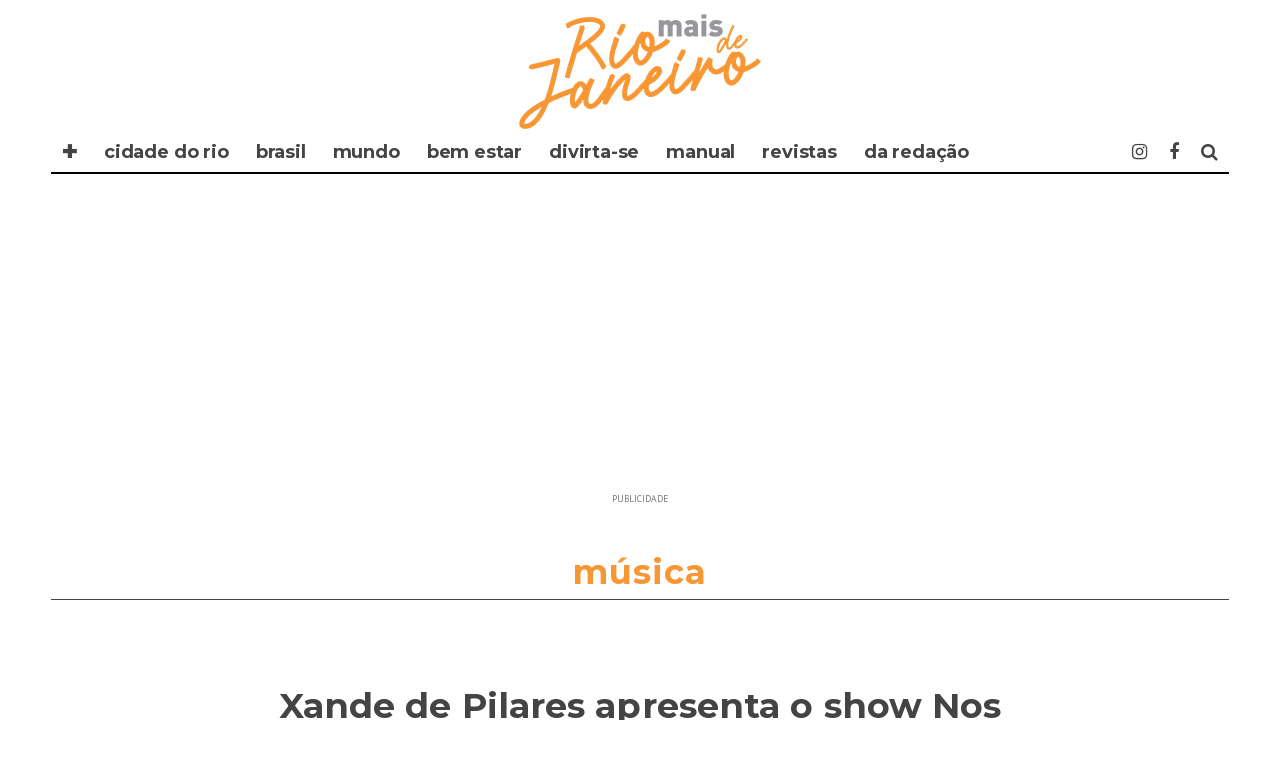

--- FILE ---
content_type: text/html; charset=UTF-8
request_url: https://www.maisriodejaneiro.com/xande-de-pilares-apresenta-o-show-nos-bracos-do-povo-no-teatro-claro-rio/
body_size: 14422
content:
<!DOCTYPE html>
<!--[if lt IE 7]><html lang="pt-BR" xmlns:og="https://opengraphprotocol.org/schema/" xmlns:fb="https://www.facebook.com/2008/fbml" class="no-js lt-ie9 lt-ie8 lt-ie7"> <![endif]-->
<!--[if (IE 7)&!(IEMobile)]><html lang="pt-BR" xmlns:og="https://opengraphprotocol.org/schema/" xmlns:fb="https://www.facebook.com/2008/fbml" class="no-js lt-ie9 lt-ie8"><![endif]-->
<!--[if (IE 8)&!(IEMobile)]><html lang="pt-BR" xmlns:og="https://opengraphprotocol.org/schema/" xmlns:fb="https://www.facebook.com/2008/fbml" class="no-js lt-ie9"><![endif]-->
<!--[if gt IE 8]><!--> <html lang="pt-BR" xmlns:og="https://opengraphprotocol.org/schema/" xmlns:fb="https://www.facebook.com/2008/fbml" class="no-js"><!--<![endif]-->

	<head>
		<!-- twitter
		<meta name="twitter:site" content="" />
		<meta name="msapplication-TileImage" content="" />
		<meta name="twitter:image" content="" /> -->
		
		<!-- Facebook -->
		<meta property="fb:app_id"   content="" />

		<!-- Favicons -->
		<link rel="alternate" type="application/rss+xml" title="MAIS RIO DE JANEIRO - Feed" href="https://www.maisriodejaneiro.com/feed/">
		<link rel="shortcut icon" href="https://www.maisriodejaneiro.com/" type="image/x-icon"/>	
		<link rel="icon" href="https://www.maisriodejaneiro.com/">

		<meta name="robots" content="index, follow"><!-- indexacao -->
		<meta name="google-site-verification" content="" /><!-- propriedade do grupo -->
		<meta name="google-site-verification" content="" /><!-- propriedade do site -->
		<meta name="description" content="." />
		<meta http-equiv="Content-Type" content="text/html; charset=iso-8859-1">
		<meta http-equiv="Content-Type" content="text/html; charset=utf-8">
		<meta http-equiv="Content-Language" content="pt-br" />
		<meta http-equiv="refresh" content="320">
		<meta charset="utf-8">
		
		<!-- Google Chrome Frame for IE -->
		<!--[if IE]><meta http-equiv="X-UA-Compatible" content="IE=edge" /><![endif]-->
		<!-- mobile meta -->
                    <meta name="viewport" content="width=device-width, initial-scale=1.0"/>
        
		<link rel="pingback" href="https://www.maisriodejaneiro.com/xmlrpc.php">

		
		<!-- head extras purpleads -->
		
		<!-- end head extras -->
		<!-- FABOOK --><script async src="" defer crossorigin="anonymous"></script> 
		<!-- ADSENE --><script async src="https://pagead2.googlesyndication.com/pagead/js/adsbygoogle.js" data-ad-client="ca-pub-7630638351448555"></script>
		<!-- ADSENE --><script async src="https://pagead2.googlesyndication.com/pagead/js/adsbygoogle.js" data-ad-client="ca-pub-6642779547275028"></script>
<!-- 2 -->
<title>Xande de Pilares apresenta o show Nos Braços do Povo no Teatro Claro Rio &#8211; MAIS Rio de Janeiro</title>
<link rel='dns-prefetch' href='//fonts.googleapis.com' />
<link rel='dns-prefetch' href='//s.w.org' />
<link rel="alternate" type="application/rss+xml" title="Feed para MAIS Rio de Janeiro &raquo;" href="https://www.maisriodejaneiro.com/feed/" />
<link rel="alternate" type="application/rss+xml" title="Feed de comentários para MAIS Rio de Janeiro &raquo;" href="https://www.maisriodejaneiro.com/comments/feed/" />
<meta property="fb:admins" content="SEU ID"/><meta property="og:title" content="Xande de Pilares apresenta o show Nos Braços do Povo no Teatro Claro Rio"/><meta property="og:type" content="article"/><meta property="og:url" content="https://www.maisriodejaneiro.com/xande-de-pilares-apresenta-o-show-nos-bracos-do-povo-no-teatro-claro-rio/"/><meta property="og:description" content="O surpreendente da Cidade Maravilhosa"/><meta property="og:site_name" content="Revista MAIS Rio de Janeiro"/><meta property="og:image" content="https://www.maisriodejaneiro.com/wp-content/uploads/2021/07/XANDE-600x400.jpg"/>
		<script type="text/javascript">
			window._wpemojiSettings = {"baseUrl":"https:\/\/s.w.org\/images\/core\/emoji\/12.0.0-1\/72x72\/","ext":".png","svgUrl":"https:\/\/s.w.org\/images\/core\/emoji\/12.0.0-1\/svg\/","svgExt":".svg","source":{"concatemoji":"https:\/\/www.maisriodejaneiro.com\/wp-includes\/js\/wp-emoji-release.min.js?ver=5.2.21"}};
			!function(e,a,t){var n,r,o,i=a.createElement("canvas"),p=i.getContext&&i.getContext("2d");function s(e,t){var a=String.fromCharCode;p.clearRect(0,0,i.width,i.height),p.fillText(a.apply(this,e),0,0);e=i.toDataURL();return p.clearRect(0,0,i.width,i.height),p.fillText(a.apply(this,t),0,0),e===i.toDataURL()}function c(e){var t=a.createElement("script");t.src=e,t.defer=t.type="text/javascript",a.getElementsByTagName("head")[0].appendChild(t)}for(o=Array("flag","emoji"),t.supports={everything:!0,everythingExceptFlag:!0},r=0;r<o.length;r++)t.supports[o[r]]=function(e){if(!p||!p.fillText)return!1;switch(p.textBaseline="top",p.font="600 32px Arial",e){case"flag":return s([55356,56826,55356,56819],[55356,56826,8203,55356,56819])?!1:!s([55356,57332,56128,56423,56128,56418,56128,56421,56128,56430,56128,56423,56128,56447],[55356,57332,8203,56128,56423,8203,56128,56418,8203,56128,56421,8203,56128,56430,8203,56128,56423,8203,56128,56447]);case"emoji":return!s([55357,56424,55356,57342,8205,55358,56605,8205,55357,56424,55356,57340],[55357,56424,55356,57342,8203,55358,56605,8203,55357,56424,55356,57340])}return!1}(o[r]),t.supports.everything=t.supports.everything&&t.supports[o[r]],"flag"!==o[r]&&(t.supports.everythingExceptFlag=t.supports.everythingExceptFlag&&t.supports[o[r]]);t.supports.everythingExceptFlag=t.supports.everythingExceptFlag&&!t.supports.flag,t.DOMReady=!1,t.readyCallback=function(){t.DOMReady=!0},t.supports.everything||(n=function(){t.readyCallback()},a.addEventListener?(a.addEventListener("DOMContentLoaded",n,!1),e.addEventListener("load",n,!1)):(e.attachEvent("onload",n),a.attachEvent("onreadystatechange",function(){"complete"===a.readyState&&t.readyCallback()})),(n=t.source||{}).concatemoji?c(n.concatemoji):n.wpemoji&&n.twemoji&&(c(n.twemoji),c(n.wpemoji)))}(window,document,window._wpemojiSettings);
		</script>
		<style type="text/css">
img.wp-smiley,
img.emoji {
	display: inline !important;
	border: none !important;
	box-shadow: none !important;
	height: 1em !important;
	width: 1em !important;
	margin: 0 .07em !important;
	vertical-align: -0.1em !important;
	background: none !important;
	padding: 0 !important;
}
</style>
	<link rel='stylesheet' id='wp-block-library-css'  href='https://www.maisriodejaneiro.com/wp-includes/css/dist/block-library/style.min.css?ver=5.2.21' type='text/css' media='all' />
<link rel='stylesheet' id='wp-polls-css'  href='https://www.maisriodejaneiro.com/wp-content/plugins/wp-polls/polls-css.css?ver=2.75.6' type='text/css' media='all' />
<style id='wp-polls-inline-css' type='text/css'>
.wp-polls .pollbar {
	margin: 1px;
	font-size: 6px;
	line-height: 8px;
	height: 8px;
	background-image: url('https://www.maisriodejaneiro.com/wp-content/plugins/wp-polls/images/default/pollbg.gif');
	border: 1px solid #c8c8c8;
}

</style>
<link rel='stylesheet' id='cb-main-stylesheet-css'  href='https://www.maisriodejaneiro.com/wp-content/themes/15zine/library/css/style.min.css?ver=3.1.2' type='text/css' media='all' />
<link rel='stylesheet' id='cb-font-stylesheet-css'  href='//fonts.googleapis.com/css?family=Montserrat%3A400%2C700%7CPT+Sans%3A400%2C700%2C400italic&#038;subset=latin%2Clatin-ext&#038;ver=3.1.2' type='text/css' media='all' />
<!--[if lt IE 10]>
<link rel='stylesheet' id='cb-ie-only-css'  href='https://www.maisriodejaneiro.com/wp-content/themes/15zine/library/css/ie.css?ver=3.1.2' type='text/css' media='all' />
<![endif]-->
<script type='text/javascript' src='https://www.maisriodejaneiro.com/wp-includes/js/jquery/jquery.js?ver=1.12.4-wp'></script>
<script type='text/javascript' src='https://www.maisriodejaneiro.com/wp-includes/js/jquery/jquery-migrate.min.js?ver=1.4.1'></script>
<script type='text/javascript' src='https://www.maisriodejaneiro.com/wp-content/themes/15zine/library/js/modernizr.custom.min.js?ver=2.6.2'></script>
<link rel='https://api.w.org/' href='https://www.maisriodejaneiro.com/wp-json/' />
<link rel="EditURI" type="application/rsd+xml" title="RSD" href="https://www.maisriodejaneiro.com/xmlrpc.php?rsd" />
<link rel="wlwmanifest" type="application/wlwmanifest+xml" href="https://www.maisriodejaneiro.com/wp-includes/wlwmanifest.xml" /> 
<link rel='prev' title='Cefet/RJ abre inscrições gratuitas de cursos técnicos' href='https://www.maisriodejaneiro.com/cefet-rj-abre-inscricoes-gratuitas-de-cursos-tecnicos/' />
<link rel='next' title='Municípios do Rio recebem  mais 212 mil doses de vacinas contra a Covid-19' href='https://www.maisriodejaneiro.com/municipios-do-rio-recebem-mais-212-mil-doses-de-vacinas-contra-a-covid-19/' />
<meta name="generator" content="WordPress 5.2.21" />
<link rel="canonical" href="https://www.maisriodejaneiro.com/xande-de-pilares-apresenta-o-show-nos-bracos-do-povo-no-teatro-claro-rio/" />
<link rel='shortlink' href='https://www.maisriodejaneiro.com/?p=104126' />
<link rel="alternate" type="application/json+oembed" href="https://www.maisriodejaneiro.com/wp-json/oembed/1.0/embed?url=https%3A%2F%2Fwww.maisriodejaneiro.com%2Fxande-de-pilares-apresenta-o-show-nos-bracos-do-povo-no-teatro-claro-rio%2F" />
<link rel="alternate" type="text/xml+oembed" href="https://www.maisriodejaneiro.com/wp-json/oembed/1.0/embed?url=https%3A%2F%2Fwww.maisriodejaneiro.com%2Fxande-de-pilares-apresenta-o-show-nos-bracos-do-povo-no-teatro-claro-rio%2F&#038;format=xml" />
<style type="text/css">#cb-nav-bar .cb-mega-menu-columns .cb-sub-menu > li > a { color: #0a0404; }.cb-review-box .cb-bar .cb-overlay span { background: #f9db32; }.cb-review-box i { color: #f9db32; }.cb-meta-style-1 .cb-article-meta { background: rgba(0, 0, 0, 0); }.cb-module-block .cb-meta-style-2 img, .cb-module-block .cb-meta-style-4 img, .cb-grid-x .cb-grid-img img, .cb-grid-x .cb-grid-img .cb-fi-cover  { opacity: 1; }@media only screen and (min-width: 768px) {
                .cb-module-block .cb-meta-style-1:hover .cb-article-meta { background: rgba(0, 0, 0, 0.2); }
                .cb-module-block .cb-meta-style-2:hover img, .cb-module-block .cb-meta-style-4:hover img, .cb-grid-x .cb-grid-feature:hover img, .cb-grid-x .cb-grid-feature:hover .cb-fi-cover, .cb-slider li:hover img { opacity: 0.8; }
            }#cb-footer { color:#000000; }.cb-header { background-color: #ffffff; }body { font-size: 17px; }@media only screen and (min-width: 1020px){ body { font-size: 19px; }}.cb-menu-light #cb-nav-bar .cb-main-nav, .cb-stuck.cb-menu-light #cb-nav-bar .cb-nav-bar-wrap { border-bottom-color: #000000; }</style><!-- end custom css --><style type="text/css">body, #respond, .cb-font-body { font-family: 'PT Sans', sans-serif; } h1, h2, h3, h4, h5, h6, .cb-font-header, #bbp-user-navigation, .cb-byline{ font-family:'Montserrat', sans-serif; }</style><meta property="og:image" content="https://www.maisriodejaneiro.com/wp-content/uploads/2021/07/XANDE.jpg"><!-- Body BG --><style>@media only screen and (min-width: 1200px) { body, .cb-first-alp { background-color: #ffffff;} .cb-body-light .cb-post-wrap { background: #fff; } .cb-body-dark .cb-post-wrap { background: #161616; } }</style><style></style><link rel="icon" href="https://www.maisriodejaneiro.com/wp-content/uploads/2024/10/cropped-AVATAR-MAISriodejaneiro-2025-32x32.png" sizes="32x32" />
<link rel="icon" href="https://www.maisriodejaneiro.com/wp-content/uploads/2024/10/cropped-AVATAR-MAISriodejaneiro-2025-192x192.png" sizes="192x192" />
<link rel="apple-touch-icon-precomposed" href="https://www.maisriodejaneiro.com/wp-content/uploads/2024/10/cropped-AVATAR-MAISriodejaneiro-2025-180x180.png" />
<meta name="msapplication-TileImage" content="https://www.maisriodejaneiro.com/wp-content/uploads/2024/10/cropped-AVATAR-MAISriodejaneiro-2025-270x270.png" />
<!-- 2 -->
	</head>



	<body data-rsssl=1 class="post-template-default single single-post postid-104126 single-format-standard  cb-sticky-mm  cb-tm-light cb-body-light cb-menu-light cb-mm-dark cb-footer-dark   cb-m-logo-off cb-sw-tm-box cb-sw-header-box cb-sw-menu-box cb-sw-footer-fw cb-menu-al-left  cb-fis-b-standard  cb-embed-fs cb-embed-out  cb-fis-tl-st-below">

		
		<div id="cb-outer-container">

			
				<div id="cb-top-menu" class="clearfix cb-font-header  wrap cb-tm-only-mob">
					<div class="wrap clearfix cb-site-padding cb-top-menu-wrap">

													<div class="cb-mob">

								<a href="#" id="cb-mob-open" class="cb-link"><i class="fa fa-bars"></i></a>
															</div>
						                                                <ul class="cb-top-nav cb-only-mob-menu cb-right-side"><li class="cb-icon-search cb-menu-icons-extra"><a href="#" title="Pesquisar" id="cb-s-trigger-mob"><i class="fa fa-search"></i></a></li></ul>                        					</div>
				</div>

				<div id="cb-mob-menu" class="cb-mob-menu">
					<div class="cb-mob-close-wrap">
						
						<a href="#" id="cb-mob-close" class="cb-link"><i class="fa cb-times"></i></a>
										    </div>

					<div class="cb-mob-menu-wrap">
						<ul id="cb-mob-ul" class="cb-mobile-nav cb-top-nav cb-mob-ul-show"><li class="menu-item menu-item-type-custom menu-item-object-custom menu-item-has-children cb-has-children menu-item-55279"><a href="#">✚</a>
<ul class="sub-menu">
	<li class="menu-item menu-item-type-custom menu-item-object-custom menu-item-home menu-item-93047"><a href="//www.maisriodejaneiro.com">✪ Mais Rio de Janeiro</a></li>
	<li class="menu-item menu-item-type-custom menu-item-object-custom menu-item-102810"><a href="//www.maissampa.com">&#8211; Mais Sampa</a></li>
	<li class="menu-item menu-item-type-custom menu-item-object-custom menu-item-102811"><a href="//www.maissantos.com.br">&#8211; Mais Santos</a></li>
	<li class="menu-item menu-item-type-custom menu-item-object-custom menu-item-101870"><a href="//www.amaisinfluente.com.br">&#8211; A Mais Influente</a></li>
	<li class="menu-item menu-item-type-custom menu-item-object-custom menu-item-55280"><a href="//www.maisinfluente.com.br">&#8211; Mais Influente</a></li>
	<li class="menu-item menu-item-type-custom menu-item-object-custom menu-item-55282"><a href="//www.enjoytrip.com.br">&#8211; Enjoy Trip</a></li>
</ul>
</li>
<li class="menu-item menu-item-type-taxonomy menu-item-object-category menu-item-101871"><a href="https://www.maisriodejaneiro.com/cidade/">CIDADE DO RIO</a></li>
<li class="menu-item menu-item-type-taxonomy menu-item-object-category menu-item-101872"><a href="https://www.maisriodejaneiro.com/brasil/">BRASIL</a></li>
<li class="menu-item menu-item-type-taxonomy menu-item-object-category menu-item-101873"><a href="https://www.maisriodejaneiro.com/mundo/">MUNDO</a></li>
<li class="menu-item menu-item-type-taxonomy menu-item-object-category menu-item-114343"><a href="https://www.maisriodejaneiro.com/bem-estar/">BEM ESTAR</a></li>
<li class="menu-item menu-item-type-taxonomy menu-item-object-category current-post-ancestor menu-item-101874"><a href="https://www.maisriodejaneiro.com/divirta-se/">DIVIRTA-SE</a></li>
<li class="menu-item menu-item-type-taxonomy menu-item-object-category menu-item-104761"><a href="https://www.maisriodejaneiro.com/manual/">MANUAL</a></li>
<li class="menu-item menu-item-type-custom menu-item-object-custom menu-item-55286"><a href="https://www.maisriodejaneiro.com/folheie/">REVISTAS</a></li>
<li class="menu-item menu-item-type-custom menu-item-object-custom menu-item-has-children cb-has-children menu-item-93088"><a href="#">DA REDAÇÃO</a>
<ul class="sub-menu">
	<li class="menu-item menu-item-type-taxonomy menu-item-object-category menu-item-55277"><a href="https://www.maisriodejaneiro.com/novidades/clipping/">novidades</a></li>
	<li class="menu-item menu-item-type-taxonomy menu-item-object-category menu-item-93061"><a href="https://www.maisriodejaneiro.com/novidades/clipping/">clipping</a></li>
	<li class="menu-item menu-item-type-post_type menu-item-object-page menu-item-55338"><a href="https://www.maisriodejaneiro.com/expediente/">expediente</a></li>
	<li class="menu-item menu-item-type-post_type menu-item-object-page menu-item-55339"><a href="https://www.maisriodejaneiro.com/faleconosco/">fale conosco</a></li>
</ul>
</li>
</ul>											</div>

				</div>
			
			<div id="cb-container" class="clearfix" >
									<header id="cb-header" class="cb-header  wrap">

					    <div id="cb-logo-box" class="cb-logo-center">
	                    	                <div id="logo">
                                        <a href="https://www.maisriodejaneiro.com">
                        <img src="//www.maisriodejaneiro.com/logo25-maisriodejaneiro.png" alt="Mais Rio de Janeiro" data-at2x="//www.maisriodejaneiro.com/logo25-maisriodejaneiro.png">
                    </a>
                                    </div>
            	                        							<section class="cb-search-home widget_search"><form method="get" class="cb-search" action="https://www.maisriodejaneiro.com/">

    <input type="text" class="cb-search-field cb-font-header" placeholder="Pesquisar.." value="" name="s" title="" autocomplete="off">
    <button class="cb-search-submit" type="submit" value=""><i class="fa fa-search"></i></button>
    
</form></section>
	                    </div>
				
				<div id="cb-menu-search" class="cb-s-modal cb-modal"><div class="cb-close-m cb-ta-right"><i class="fa cb-times"></i></div><div class="cb-s-modal-inner cb-pre-load cb-light-loader cb-modal-inner cb-font-header cb-mega-three cb-mega-posts clearfix"><form method="get" class="cb-search" action="https://www.maisriodejaneiro.com/">

    <input type="text" class="cb-search-field cb-font-header" placeholder="Pesquisar.." value="" name="s" title="" autocomplete="off">
    <button class="cb-search-submit" type="submit" value=""><i class="fa fa-search"></i></button>
    
</form><div id="cb-s-results"></div></div></div>				
								<nav id="cb-nav-bar" class="clearfix">
					<div class="cb-nav-bar-wrap cb-site-padding clearfix cb-font-header">
						<ul class="cb-main-nav wrap clearfix"><li id="menu-item-55279" class="menu-item menu-item-type-custom menu-item-object-custom menu-item-has-children cb-has-children menu-item-55279"><a href="#">✚</a><div class="cb-links-menu cb-menu-drop"><ul class="cb-sub-menu cb-sub-bg">	<li id="menu-item-93047" class="menu-item menu-item-type-custom menu-item-object-custom menu-item-home menu-item-93047"><a href="//www.maisriodejaneiro.com" data-cb-c="93047" class="cb-c-l">✪ Mais Rio de Janeiro</a></li>
	<li id="menu-item-102810" class="menu-item menu-item-type-custom menu-item-object-custom menu-item-102810"><a href="//www.maissampa.com" data-cb-c="102810" class="cb-c-l">&#8211; Mais Sampa</a></li>
	<li id="menu-item-102811" class="menu-item menu-item-type-custom menu-item-object-custom menu-item-102811"><a href="//www.maissantos.com.br" data-cb-c="102811" class="cb-c-l">&#8211; Mais Santos</a></li>
	<li id="menu-item-101870" class="menu-item menu-item-type-custom menu-item-object-custom menu-item-101870"><a href="//www.amaisinfluente.com.br" data-cb-c="101870" class="cb-c-l">&#8211; A Mais Influente</a></li>
	<li id="menu-item-55280" class="menu-item menu-item-type-custom menu-item-object-custom menu-item-55280"><a href="//www.maisinfluente.com.br" data-cb-c="55280" class="cb-c-l">&#8211; Mais Influente</a></li>
	<li id="menu-item-55282" class="menu-item menu-item-type-custom menu-item-object-custom menu-item-55282"><a href="//www.enjoytrip.com.br" data-cb-c="55282" class="cb-c-l">&#8211; Enjoy Trip</a></li>
</ul></div></li>
<li id="menu-item-101871" class="menu-item menu-item-type-taxonomy menu-item-object-category menu-item-101871"><a href="https://www.maisriodejaneiro.com/cidade/">CIDADE DO RIO</a></li>
<li id="menu-item-101872" class="menu-item menu-item-type-taxonomy menu-item-object-category menu-item-101872"><a href="https://www.maisriodejaneiro.com/brasil/">BRASIL</a></li>
<li id="menu-item-101873" class="menu-item menu-item-type-taxonomy menu-item-object-category menu-item-101873"><a href="https://www.maisriodejaneiro.com/mundo/">MUNDO</a></li>
<li id="menu-item-114343" class="menu-item menu-item-type-taxonomy menu-item-object-category menu-item-114343"><a href="https://www.maisriodejaneiro.com/bem-estar/">BEM ESTAR</a></li>
<li id="menu-item-101874" class="menu-item menu-item-type-taxonomy menu-item-object-category current-post-ancestor menu-item-101874"><a href="https://www.maisriodejaneiro.com/divirta-se/">DIVIRTA-SE</a></li>
<li id="menu-item-104761" class="menu-item menu-item-type-taxonomy menu-item-object-category menu-item-104761"><a href="https://www.maisriodejaneiro.com/manual/">MANUAL</a></li>
<li id="menu-item-55286" class="menu-item menu-item-type-custom menu-item-object-custom menu-item-55286"><a href="https://www.maisriodejaneiro.com/folheie/">REVISTAS</a></li>
<li id="menu-item-93088" class="menu-item menu-item-type-custom menu-item-object-custom menu-item-has-children cb-has-children menu-item-93088"><a href="#">DA REDAÇÃO</a><div class="cb-links-menu cb-menu-drop"><ul class="cb-sub-menu cb-sub-bg">	<li id="menu-item-55277" class="menu-item menu-item-type-taxonomy menu-item-object-category menu-item-55277"><a href="https://www.maisriodejaneiro.com/novidades/clipping/" data-cb-c="4604" class="cb-c-l">novidades</a></li>
	<li id="menu-item-93061" class="menu-item menu-item-type-taxonomy menu-item-object-category menu-item-93061"><a href="https://www.maisriodejaneiro.com/novidades/clipping/" data-cb-c="4604" class="cb-c-l">clipping</a></li>
	<li id="menu-item-55338" class="menu-item menu-item-type-post_type menu-item-object-page menu-item-55338"><a href="https://www.maisriodejaneiro.com/expediente/" data-cb-c="66" class="cb-c-l">expediente</a></li>
	<li id="menu-item-55339" class="menu-item menu-item-type-post_type menu-item-object-page menu-item-55339"><a href="https://www.maisriodejaneiro.com/faleconosco/" data-cb-c="64" class="cb-c-l">fale conosco</a></li>
</ul></div></li>
<li class="cb-icon-search cb-menu-icons-extra"><a href="#"  title="Pesquisar" id="cb-s-trigger-gen"><i class="fa fa-search"></i></a></li><li class="cb-menu-icons-extra cb-social-icons-extra"><a href="https://www.facebook.com/revista.maisriodejaneiro"  target="_blank"><i class="fa fa-facebook" aria-hidden="true"></i></a></li><li class="cb-menu-icons-extra cb-social-icons-extra"><a href="https://www.instagram.com/maisriodejaneiro"  target="_blank"><i class="fa fa-instagram" aria-hidden="true"></i></a></li></ul>					</div>
	 			</nav>
 				
					</header>



			</div>
			<!-- XXX -->
			<div class="cb-module-custom clearfix" style="height: auto !important;">
	<div class="cb-contents" style="height: auto !important;">
		<div style="text-align:center;">
			<!-- INFLUENTE -->
			<ins class="adsbygoogle"
				 style="display:block"
				 data-ad-client="ca-pub-6642779547275028"
				 data-ad-slot="1733896684"
				 data-ad-format="auto"
				 data-full-width-responsive="true"></ins>
			<script>
				 (adsbygoogle = window.adsbygoogle || []).push({});
			</script>
			<!-- INFLUENTE -->
		</div>
		<div class="publi-box">PUBLICIDADE</div>
	</div>
</div>			<!-- XXX -->
<div id="cb-content" class="wrap clearfix">

	<div class="cb-entire-post cb-first-alp clearfix">

		
			
		<div class="cb-post-wrap cb-wrap-pad wrap clearfix cb-sidebar-none cb-sidebar-none-narrow cb-embed-fs cb-embed-out">

			<div class="cb-module-header cb-category-header">
				<h1 class="cb-module-title">
				música				</h1>
			</div>

			
					
    <meta itemprop="datePublished" content="2021-07-13T22:43:40-02:00">
    <meta itemprop="dateModified" content="2021-07-13T22:43:40-02:00">
    <meta itemscope itemprop="mainEntityOfPage" itemtype="https://schema.org/WebPage" itemid="https://www.maisriodejaneiro.com/xande-de-pilares-apresenta-o-show-nos-bracos-do-povo-no-teatro-claro-rio/">
    <span class="cb-hide" itemscope itemprop="publisher" itemtype="https://schema.org/Organization">
        <meta itemprop="name" content="MAIS Rio de Janeiro">
        <meta itemprop="url" content="//www.maisriodejaneiro.com/logo25-maisriodejaneiro.png">
        <span class="cb-hide" itemscope itemprop="logo" itemtype="https://schema.org/ImageObject">
            <meta itemprop="url" content="//www.maisriodejaneiro.com/logo25-maisriodejaneiro.png">
        </span>
    </span>
    <span class="cb-hide" itemprop="author" itemscope itemtype="https://schema.org/Person"><meta itemprop="name" content="Da Redação"></span>

        
    <meta itemprop="headline " content="Xande de Pilares apresenta o show Nos Braços do Povo no Teatro Claro Rio">

      <span class="cb-hide" itemscope itemtype="https://schema.org/ImageObject" itemprop="image" >
        <meta itemprop="url" content="https://www.maisriodejaneiro.com/wp-content/uploads/2021/07/XANDE.jpg">
        <meta itemprop="width" content="1200">
        <meta itemprop="height" content="800">
    </span>

					
						<div class="cb-content-yes clearfix">
												<article id="post-104126" class="clearfix post-104126 post type-post status-publish format-standard has-post-thumbnail hentry category-musica">

							<div id="cb-featured-image" class="cb-fis cb-fis-block-standard"><div class="cb-mask cb-none"><img width="1200" height="800" src="https://www.maisriodejaneiro.com/wp-content/uploads/2021/07/XANDE.jpg" class="attachment-cb-759-500 size-cb-759-500 wp-post-image" alt="" srcset="https://www.maisriodejaneiro.com/wp-content/uploads/2021/07/XANDE.jpg 1200w, https://www.maisriodejaneiro.com/wp-content/uploads/2021/07/XANDE-450x300.jpg 450w, https://www.maisriodejaneiro.com/wp-content/uploads/2021/07/XANDE-600x400.jpg 600w, https://www.maisriodejaneiro.com/wp-content/uploads/2021/07/XANDE-150x100.jpg 150w" sizes="(max-width: 1200px) 100vw, 1200px" /></div><div class="cb-entry-header clearfix"><h1 class="entry-title cb-entry-title cb-title">Xande de Pilares apresenta o show Nos Braços do Povo no Teatro Claro Rio</h1><div class="cb-byline"><div class="cb-date-new"><time datetime="2021-07-13">julho 2021</time></div></div><div class="cb-post-meta"></div></div></div>
							<section class="cb-entry-content clearfix" itemprop="articleBody">
								<span class="cb-itemprop" itemprop="reviewBody"><p><img class=" wp-image-104127 aligncenter" src="https://www.maisriodejaneiro.com/wp-content/uploads/2021/07/XANDE-600x400.jpg" alt="" width="544" height="399" /></p>
<p>O palco do Teatro Claro Rio, em Copacabana, vai se tornar um templo do samba, no próximo sábado, dia 17 de julho. É que Xande de Pilares vai  apresentar o show inédito <em>Nos Braços do Povo</em>, que dá nome ao seu primeiro DVD em carreira solo, lançado em 2020. A apresentação será hibrida, com a presença reduzida de público e transmissão direta pelo Youtube através do canal do artista e do Teatro.</p>
<p>O repertório traz regravações de sucessos e canções inéditas que fazem parte deste trabalho mais recente. Entre elas, &#8220;Nos Braços do Povo&#8221; (André Renato / Xande de Pilares), &#8220;Carreira Solo&#8221; (André Renato / Rhuan André), &#8220;Deus é Mais&#8221; (Xande de Pilares / Leandro Fab / Ronaldo Barcellos Da Silva), &#8220;Tente Me Perdoar&#8221; (Serginho Meriti / Xande de Pilares), &#8220;Minha Opinião&#8221; (Xande de Pilares), &#8220;Pão que Alimenta&#8221; (Edson Cortes/Binho Sá/Wantuir), &#8216;Tem Que Provar Que Merece&#8221; (André Renato /Gilson Bernini/ Xande de Pilares), &#8220;Clareou&#8221; (Serginho Meriti / Rodrigo Leite), &#8220;Tá Escrito&#8221; (Xande de Pilares/ Gilson Bernini /Carlinhos Madureira), &#8220;Gratidão&#8221; (André Renato / Ronaldo Barcellos Da Silva), &#8220;Perseverança&#8221; (Zé Roberto), &#8220;Samba de Arerê&#8221; (Arlindo Cruz/ Xande de Pilares / Mauro Júnior),  &#8220;Fã do Amor da Gente&#8221; (André Renato / Ronaldo Barcellos Da Silva) e &#8220;Meu Pitel&#8221; (André Renato e Sereno).</p>
<p>O artista será acompanhado pela banda Arca de Noé, formada por Julinho Santos (violão 6 cordas), também responsável pela direção musical, Valdenir Rio (baixo), Marechal, Tico, Azeitona e Thiago Kukinha (percussão), Karla Prieto e Wanderson Assis (vocal), Fernando Portugal (bateria), Moog (teclado) e Juan Felipe (cavaquinho).</p>
<p>Além de ter feito e participado de várias apresentações ao vivo pela internet, Xande de Pilares compôs mais de 400 músicas durante a pandemia. No começo deste ano, o artista deu início ao &#8220;Xamarote&#8221;, lives realizadas pelo Instagram que receberam convidados como Caetano Veloso, Sombrinha, Ferrugem, Délcio Luiz, entre outros.  Devido ao sucesso deste projeto, o cantor resolveu reformular, transferindo a transmissão para o canal no YouTube, a partir de agosto.</p>
<p><strong>Serviço:</strong></p>
<p>&#8220;Xande de Pilares – Nos Braços do Povo&#8221;</p>
<p>Local: Teatro Claro Rio – Rua Siqueira Campos, 143 – 2º piso – Copacabana.</p>
<p>Dia: 17 de julho – Sábado</p>
<p>Horário: 19h30.</p>
<p>Ingresso: R$ 120,00 (plateia e frisas) / R$ 100,00 (balcão)</p>
<p>Vendas: <a href="https://bileto.sympla.com.br/event/68095/d/102108">https://bileto.sympla.com.br/event/68095/d/102108</a></p>
<p>Capacidade: 263 lugares (capacidade de 40%)</p>
<p>Classificação: 16 anos</p>
<p>Transmissão Ao Vivo pelos canais no  YouTube de Xande de Pilares &#8211; <a href="https://www.youtube.com/channel/UC6Bct7Jf_s9BBMvreXel_6g">https://youtube.com/c/XandedePilaresoOficial</a> e Teatro Claro Rio &#8211; <a href="https://www.youtube.com/user/TheatroNETRio">https://www.youtube.com/user/TheatroNETRio</a><strong>    </strong></p>
<p><em> Foto: Guto Costa</em></p>
</span>											
							</section>
						
							<footer class="cb-article-footer">
								<div id="cb-next-previous-posts" class="cb-next-previous cb-post-block-bg cb-post-footer-block cb-font-header clearfix"><div class="cb-previous-post cb-meta cb-next-previous-block"><div class="cb-arrow"><i class="fa fa-angle-left"></i></div><span class="cb-read-previous-title cb-read-title"><a href="https://www.maisriodejaneiro.com/cefet-rj-abre-inscricoes-gratuitas-de-cursos-tecnicos/">Artigo anterior</a></span><a href="https://www.maisriodejaneiro.com/cefet-rj-abre-inscricoes-gratuitas-de-cursos-tecnicos/" class="cb-previous-title cb-title">Cefet/RJ abre inscrições gratuitas de cursos técnicos</a></div><div class="cb-next-post cb-meta cb-next-previous-block"><div class="cb-arrow"><i class="fa fa-angle-right"></i></div><span class="cb-read-next-title cb-read-title"><a href="https://www.maisriodejaneiro.com/municipios-do-rio-recebem-mais-212-mil-doses-de-vacinas-contra-a-covid-19/">Próximo artigo</a></span><a href="https://www.maisriodejaneiro.com/municipios-do-rio-recebem-mais-212-mil-doses-de-vacinas-contra-a-covid-19/" class="cb-next-title cb-title">Municípios do Rio recebem  mais 212 mil doses de vacinas contra a Covid-19</a></div></div>							</footer>
			<!-- XXX -->
			<div class="cb-module-custom clearfix">
<hr>
	<div class="cb-contents">
			<!-- INFLUENTE-100%X280 -->
			<ins class="adsbygoogle"
				 style="display:block"
				 data-ad-client="ca-pub-6642779547275028"
				 data-ad-slot="1733896684"
				 data-ad-format="auto"
				 data-full-width-responsive="true"></ins>
			<script>
				 (adsbygoogle = window.adsbygoogle || []).push({});
			</script>
			<!-- INFLUENTE-100%X280 -->
	</div>
	<div class="publi-box">PUBLICIDADE</div>
</div>			<!-- XXX -->
			<nav class="cb-pagination-latter"><a href="https://www.instagram.com/maisriodejaneiro/" target="_twitter">Siga-nos no Instagram</a></nav>
			<div class="cb-post-large cb-post-footer-block clearfix"><div>
<!-- INFLUENTE -->
<ins class="adsbygoogle"
     style="display:block"
     data-ad-client="ca-pub-7630638351448555"
     data-ad-slot="8413364418"
     data-ad-format="auto"
     data-full-width-responsive="true"></ins>
<script>
     (adsbygoogle = window.adsbygoogle || []).push({});
</script>
</div>
<div class="publi-box" style="margin-bottom:10px;">PUBLICIDADE</div></div>
						</article>
						</div>
					</div>

			
					</div>

<div style="float:left;" class="cb-main clearfix"><div id="cb-related-posts-block" class="cb-post-footer-block cb-arrows-tr cb-module-block clearfix"><h3 class="cb-title cb-title-header" style="display:none;">Artigos relacionados</h3><ul class="slides clearfix">                <li class="cb-style-1 clearfix cb-no-1 post-115418 post type-post status-publish format-standard has-post-thumbnail hentry category-musica">
					<div class="cb-category"><a href="https://www.maisriodejaneiro.com/divirta-se/musica/" rel="category tag">música</a></div>
						<div class="cb-mask">
					<a href="https://www.maisriodejaneiro.com/festival-classicos-do-brasil-chega-a-quarta-edicao-no-rio-com-shows-de-discos-historicos-e-noite-dedicada-ao-reggae/">
					<div class="cb-placeholder-img cb-fi-cover" style="background-image: url(https://www.maisriodejaneiro.com/wp-content/uploads/2025/09/5wMmOmNDN2EWZ6InYu02bj5icvlmb1p2bkFmclJWasBkcvlmb1p2bkFmclJWaspTO1UTOzUDO1YjM6cmbw5iM3U2MhFjN3MmNlBjY1MWZ3YWY0UWM0EWM4EzM2MWM3YkMlMWM3YkMlADMzQjMGJTJ5QDM5QDMxcDMx8VL1ETLf9VLwITLfpDO-360x350.png)"></div>										</a>					
						</div>					
					<div class="cb-meta clearfix">
                        <h2 class="cb-post-title"><a href="https://www.maisriodejaneiro.com/festival-classicos-do-brasil-chega-a-quarta-edicao-no-rio-com-shows-de-discos-historicos-e-noite-dedicada-ao-reggae/">Festival Clássicos do Brasil chega à quarta edição no Rio com shows de discos históricos e noite dedicada ao reggae</a></h2>
                    </div>
                </li>
                <li class="cb-style-1 clearfix cb-no-2 post-115272 post type-post status-publish format-standard has-post-thumbnail hentry category-musica">
					<div class="cb-category"><a href="https://www.maisriodejaneiro.com/divirta-se/musica/" rel="category tag">música</a></div>
						<div class="cb-mask">
					<a href="https://www.maisriodejaneiro.com/nova-orquestra-ocupa-diferentes-regioes-do-rio-de-janeiro-com-apresentacoes-gratuitas-dias-26-e-27-07/">
					<div class="cb-placeholder-img cb-fi-cover" style="background-image: url(https://www.maisriodejaneiro.com/wp-content/uploads/2025/07/6cjY6IWZ2QGN2ojci5SbvNmLy9WauVnavRWYyVmYpxGQy9WauVnavRWYyVmYpxmO0cDMwUzMwETNxozZuBnLxAzMyETO5MTMyYkMlMTMy8Gd1FmRyUSNwIDNx8VL1ETLf9VLwITLfpjM-360x350.png)"></div>										</a>					
						</div>					
					<div class="cb-meta clearfix">
                        <h2 class="cb-post-title"><a href="https://www.maisriodejaneiro.com/nova-orquestra-ocupa-diferentes-regioes-do-rio-de-janeiro-com-apresentacoes-gratuitas-dias-26-e-27-07/">Nova Orquestra ocupa diferentes regiões do Rio de Janeiro com apresentações gratuitas, dias 26 e 27/07</a></h2>
                    </div>
                </li>
                <li class="cb-style-1 clearfix cb-no-1 post-115239 post type-post status-publish format-standard has-post-thumbnail hentry category-musica">
					<div class="cb-category"><a href="https://www.maisriodejaneiro.com/divirta-se/musica/" rel="category tag">música</a></div>
						<div class="cb-mask">
					<a href="https://www.maisriodejaneiro.com/na-praia-de-copacabana-orquestra-ouro-preto-estreia-a-opera-feliz-ano-velho-e-faz-concertos-com-martnalia-e-bloco-do-sargento-pimenta/">
					<div class="cb-placeholder-img cb-fi-cover" style="background-image: url(https://www.maisriodejaneiro.com/wp-content/uploads/2025/06/9QNipDOjhTYldjOyJmLt92YuI3bp5Wdq9GZhJXZilGbAJ3bp5Wdq9GZhJXZilGb6UjMwUTO3kzN2ozZuBnLzcTO1UjNwIzMyYkMlIzMy8Gd1FmRyUSNwIDNx8VL1ETLf9VLwITLfpTO-360x350.png)"></div>										</a>					
						</div>					
					<div class="cb-meta clearfix">
                        <h2 class="cb-post-title"><a href="https://www.maisriodejaneiro.com/na-praia-de-copacabana-orquestra-ouro-preto-estreia-a-opera-feliz-ano-velho-e-faz-concertos-com-martnalia-e-bloco-do-sargento-pimenta/">Na Praia de Copacabana: Orquestra Ouro Preto estreia a ópera &#8220;Feliz Ano Velho&#8221; e faz concertos com Mart’nália e Bloco do Sargento Pimenta</a></h2>
                    </div>
                </li>
                <li class="cb-style-1 clearfix cb-no-2 post-115203 post type-post status-publish format-standard has-post-thumbnail hentry category-musica">
					<div class="cb-category"><a href="https://www.maisriodejaneiro.com/divirta-se/musica/" rel="category tag">música</a></div>
						<div class="cb-mask">
					<a href="https://www.maisriodejaneiro.com/nova-orquestra-toca-david-bowie-e-noite-de-bossa-nova-com-claudio-lins-na-semana-do-feriado/">
					<div class="cb-placeholder-img cb-fi-cover" style="background-image: url(https://www.maisriodejaneiro.com/wp-content/uploads/2025/06/8QjY6gjYkRGZ0ojci5SbvNmLy9WauVnavRWYyVmYpxGQy9WauVnavRWYyVmYpxmO5UTO2MDN4cTMzozZuBnLzgDM5ETO2QDMxYkMlQDMx8Gd1FmRyUSNwIDNx8VL1ETLf9VLwITLfpDM-360x350.png)"></div>										</a>					
						</div>					
					<div class="cb-meta clearfix">
                        <h2 class="cb-post-title"><a href="https://www.maisriodejaneiro.com/nova-orquestra-toca-david-bowie-e-noite-de-bossa-nova-com-claudio-lins-na-semana-do-feriado/"> Nova Orquestra toca David Bowie e noite de bossa nova com Claudio Lins, na semana do feriado</a></h2>
                    </div>
                </li>
                <li class="cb-style-1 clearfix cb-no-1 post-115162 post type-post status-publish format-standard has-post-thumbnail hentry category-musica">
					<div class="cb-category"><a href="https://www.maisriodejaneiro.com/divirta-se/musica/" rel="category tag">música</a></div>
						<div class="cb-mask">
					<a href="https://www.maisriodejaneiro.com/premio-da-musica-brasileira-anuncia-as-atracoes-de-sua-32a-edicao/">
					<div class="cb-placeholder-img cb-fi-cover" style="background-image: url(https://www.maisriodejaneiro.com/wp-content/uploads/2025/05/8EjY6cTZmdDOhpjci5SbvNmLy9WauVnavRWYyVmYpxGQy9WauVnavRWYyVmYpxmO5UzN0IjMxITMxozZwpmLzYDOwQjMyMTOxYkMlMTOx8Gd1FmRyUSNwIDNx8VL1ETLf9VLwITLfpDO-360x350.jpg)"></div>										</a>					
						</div>					
					<div class="cb-meta clearfix">
                        <h2 class="cb-post-title"><a href="https://www.maisriodejaneiro.com/premio-da-musica-brasileira-anuncia-as-atracoes-de-sua-32a-edicao/">Prêmio da Música Brasileira anuncia as atrações de sua 32ª edição</a></h2>
                    </div>
                </li>
                <li class="cb-style-1 clearfix cb-no-2 post-115150 post type-post status-publish format-standard has-post-thumbnail hentry category-musica">
					<div class="cb-category"><a href="https://www.maisriodejaneiro.com/divirta-se/musica/" rel="category tag">música</a></div>
						<div class="cb-mask">
					<a href="https://www.maisriodejaneiro.com/blue-note-rio-recebe-mike-stern-um-dos-maiores-guitarristas-do-jazz-fusion-mundial/">
					<div class="cb-placeholder-img cb-fi-cover" style="background-image: url(https://www.maisriodejaneiro.com/wp-content/uploads/2025/05/8QMipDM2UzM4EjOyJmLt92YuI3bp5Wdq9GZhJXZilGbAJ3bp5Wdq9GZhJXZilGb6UjMzUjN3YDMxIjOn5GcugTN4YTO0YTMyYkMlYTMy8Gd1FmRyUSNwIDNx8VL1ETLf9VLwITLfpTN-360x350.png)"></div>										</a>					
						</div>					
					<div class="cb-meta clearfix">
                        <h2 class="cb-post-title"><a href="https://www.maisriodejaneiro.com/blue-note-rio-recebe-mike-stern-um-dos-maiores-guitarristas-do-jazz-fusion-mundial/">Blue Note Rio recebe Mike Stern, um dos maiores guitarristas do jazz fusion mundial</a></h2>
                    </div>
                </li>
                <li class="cb-style-1 clearfix cb-no-1 post-115116 post type-post status-publish format-standard has-post-thumbnail hentry category-musica">
					<div class="cb-category"><a href="https://www.maisriodejaneiro.com/divirta-se/musica/" rel="category tag">música</a></div>
						<div class="cb-mask">
					<a href="https://www.maisriodejaneiro.com/seu-jorge-apresenta-baile-a-la-baiana-uma-celebracao-musical-das-influencias-cariocas-e-baianas/">
					<div class="cb-placeholder-img cb-fi-cover" style="background-image: url(https://www.maisriodejaneiro.com/wp-content/uploads/2025/05/Baile-Baiana-360x350.jpg)"></div>										</a>					
						</div>					
					<div class="cb-meta clearfix">
                        <h2 class="cb-post-title"><a href="https://www.maisriodejaneiro.com/seu-jorge-apresenta-baile-a-la-baiana-uma-celebracao-musical-das-influencias-cariocas-e-baianas/">Seu Jorge apresenta &#8220;Baile à la Baiana&#8221;: Uma celebração musical das influências cariocas e baianas</a></h2>
                    </div>
                </li>
                <li class="cb-style-1 clearfix cb-no-2 post-115049 post type-post status-publish format-standard has-post-thumbnail hentry category-musica">
					<div class="cb-category"><a href="https://www.maisriodejaneiro.com/divirta-se/musica/" rel="category tag">música</a></div>
						<div class="cb-mask">
					<a href="https://www.maisriodejaneiro.com/lady-gaga-faz-na-praia-de-copacabana-o-maior-show-de-sua-carreira/">
					<div class="cb-placeholder-img cb-fi-cover" style="background-image: url(https://www.maisriodejaneiro.com/wp-content/uploads/2025/05/e26a4ae1-d78f-4f5c-8352-fe1a5f4fa888-360x350.jpg)"></div>										</a>					
						</div>					
					<div class="cb-meta clearfix">
                        <h2 class="cb-post-title"><a href="https://www.maisriodejaneiro.com/lady-gaga-faz-na-praia-de-copacabana-o-maior-show-de-sua-carreira/">Lady Gaga faz na Praia de Copacabana o maior show de sua carreira</a></h2>
                    </div>
                </li>
                <li class="cb-style-1 clearfix cb-no-1 post-114948 post type-post status-publish format-standard has-post-thumbnail hentry category-musica">
					<div class="cb-category"><a href="https://www.maisriodejaneiro.com/divirta-se/musica/" rel="category tag">música</a></div>
						<div class="cb-mask">
					<a href="https://www.maisriodejaneiro.com/impacto-lady-gaga-buscas-por-voos-para-o-rio-crescem-49-para-o-final-de-semana-do-show/">
					<div class="cb-placeholder-img cb-fi-cover" style="background-image: url(https://www.maisriodejaneiro.com/wp-content/uploads/2025/04/5b167d79-b2d2-4b07-9b8e-5d3d0abefe39-360x350.jpg)"></div>										</a>					
						</div>					
					<div class="cb-meta clearfix">
                        <h2 class="cb-post-title"><a href="https://www.maisriodejaneiro.com/impacto-lady-gaga-buscas-por-voos-para-o-rio-crescem-49-para-o-final-de-semana-do-show/">Impacto Lady Gaga: Buscas por voos para o Rio crescem 49% para o final de semana do show</a></h2>
                    </div>
                </li>
                <li class="cb-style-1 clearfix cb-no-2 post-114877 post type-post status-publish format-standard has-post-thumbnail hentry category-musica">
					<div class="cb-category"><a href="https://www.maisriodejaneiro.com/divirta-se/musica/" rel="category tag">música</a></div>
						<div class="cb-mask">
					<a href="https://www.maisriodejaneiro.com/caio-prado-e-uma-das-grandes-vozes-da-musica-brasileira-atual-compositor-amadrinhado-e-gravado-por-elza-soares-interpretou-ao-lado-de-alcione-no-programa-falas-negras-na-tv/">
					<div class="cb-placeholder-img cb-fi-cover" style="background-image: url(https://www.maisriodejaneiro.com/wp-content/uploads/2025/04/9QOhpDZiVWN1EmOyJmLt92YuI3bp5Wdq9GZhJXZilGbAJ3bp5Wdq9GZhJXZilGb6QTNyYjN3kjM3MjOnBnauQDM1kjN1kTM0IjRyUSM0Izb0VXYGJTJ2kjN0EDN4MjNy8VL1ETLf9VLwITLfpTO-360x350.jpg)"></div>										</a>					
						</div>					
					<div class="cb-meta clearfix">
                        <h2 class="cb-post-title"><a href="https://www.maisriodejaneiro.com/caio-prado-e-uma-das-grandes-vozes-da-musica-brasileira-atual-compositor-amadrinhado-e-gravado-por-elza-soares-interpretou-ao-lado-de-alcione-no-programa-falas-negras-na-tv/">Caio Prado é uma das grandes vozes da música brasileira atual. Compositor amadrinhado e gravado por Elza Soares, interpretou ao lado de Alcione, no programa &#8220;Falas Negras&#8221; na TV</a></h2>
                    </div>
                </li>
                <li class="cb-style-1 clearfix cb-no-1 post-114756 post type-post status-publish format-standard has-post-thumbnail hentry category-musica">
					<div class="cb-category"><a href="https://www.maisriodejaneiro.com/divirta-se/musica/" rel="category tag">música</a></div>
						<div class="cb-mask">
					<a href="https://www.maisriodejaneiro.com/o-projeto-musica-no-museu-amplia-a-relacao-brasil-portugal-com-apresentacoes-de-renomados-musicos-nos-dois-paises/">
					<div class="cb-placeholder-img cb-fi-cover" style="background-image: url(https://www.maisriodejaneiro.com/wp-content/uploads/2025/03/6505d4c7-01fb-4e14-a440-0bffbd40c688-360x350.jpg)"></div>										</a>					
						</div>					
					<div class="cb-meta clearfix">
                        <h2 class="cb-post-title"><a href="https://www.maisriodejaneiro.com/o-projeto-musica-no-museu-amplia-a-relacao-brasil-portugal-com-apresentacoes-de-renomados-musicos-nos-dois-paises/">O projeto Música no Museu amplia a relação Brasil-Portugal com apresentações de renomados músicos nos dois países</a></h2>
                    </div>
                </li>
                <li class="cb-style-1 clearfix cb-no-2 post-114724 post type-post status-publish format-standard has-post-thumbnail hentry category-musica">
					<div class="cb-category"><a href="https://www.maisriodejaneiro.com/divirta-se/musica/" rel="category tag">música</a></div>
						<div class="cb-mask">
					<a href="https://www.maisriodejaneiro.com/roupa-nova-faz-show-no-rio-de-janeiro/">
					<div class="cb-placeholder-img cb-fi-cover" style="background-image: url(https://www.maisriodejaneiro.com/wp-content/uploads/2025/03/bba12734-a563-4021-a75a-5048d60ff9cc-360x350.jpg)"></div>										</a>					
						</div>					
					<div class="cb-meta clearfix">
                        <h2 class="cb-post-title"><a href="https://www.maisriodejaneiro.com/roupa-nova-faz-show-no-rio-de-janeiro/">Roupa Nova, faz show no Rio de Janeiro</a></h2>
                    </div>
                </li>
                <li class="cb-style-1 clearfix cb-no-1 post-114308 post type-post status-publish format-standard has-post-thumbnail hentry category-musica">
					<div class="cb-category"><a href="https://www.maisriodejaneiro.com/divirta-se/musica/" rel="category tag">música</a></div>
						<div class="cb-mask">
					<a href="https://www.maisriodejaneiro.com/festival-classicos-do-brasil-com-fernanda-abreu-no-teatro-nova-iguacu-petrobras/">
					<div class="cb-placeholder-img cb-fi-cover" style="background-image: url(https://www.maisriodejaneiro.com/wp-content/uploads/2024/10/fernanda-abreu-30-anos-baile-foto-murilo-alvesso-095-scaled-360x350.jpg)"></div>										</a>					
						</div>					
					<div class="cb-meta clearfix">
                        <h2 class="cb-post-title"><a href="https://www.maisriodejaneiro.com/festival-classicos-do-brasil-com-fernanda-abreu-no-teatro-nova-iguacu-petrobras/">Festival Clássicos do Brasil com Fernanda Abreu no Teatro Nova Iguaçu Petrobras</a></h2>
                    </div>
                </li>
                <li class="cb-style-1 clearfix cb-no-2 post-114301 post type-post status-publish format-standard has-post-thumbnail hentry category-musica">
					<div class="cb-category"><a href="https://www.maisriodejaneiro.com/divirta-se/musica/" rel="category tag">música</a></div>
						<div class="cb-mask">
					<a href="https://www.maisriodejaneiro.com/de-pernambuco-para-o-rio-sensacao-nordestina-odoguiinha-tera-shows-em-macae-e-rio-das-ostras/">
					<div class="cb-placeholder-img cb-fi-cover" style="background-image: url(https://www.maisriodejaneiro.com/wp-content/uploads/2024/10/WhatsApp-Image-2024-10-23-at-11.46.59-360x350.jpeg)"></div>										</a>					
						</div>					
					<div class="cb-meta clearfix">
                        <h2 class="cb-post-title"><a href="https://www.maisriodejaneiro.com/de-pernambuco-para-o-rio-sensacao-nordestina-odoguiinha-tera-shows-em-macae-e-rio-das-ostras/">De Pernambuco para o Rio: sensação nordestina Odoguiinha terá shows em Macaé e Rio das Ostras</a></h2>
                    </div>
                </li>
                <li class="cb-style-1 clearfix cb-no-1 post-114093 post type-post status-publish format-standard has-post-thumbnail hentry category-musica">
					<div class="cb-category"><a href="https://www.maisriodejaneiro.com/divirta-se/musica/" rel="category tag">música</a></div>
						<div class="cb-mask">
					<a href="https://www.maisriodejaneiro.com/os-50-anos-de-carreira-de-alcione-marcam-o-ultimo-dia-do-rock-in-rio-2024/">
					<div class="cb-placeholder-img cb-fi-cover" style="background-image: url(https://www.maisriodejaneiro.com/wp-content/uploads/2024/09/WhatsApp-Image-2024-09-23-at-10.05.51-360x350.jpeg)"></div>										</a>					
						</div>					
					<div class="cb-meta clearfix">
                        <h2 class="cb-post-title"><a href="https://www.maisriodejaneiro.com/os-50-anos-de-carreira-de-alcione-marcam-o-ultimo-dia-do-rock-in-rio-2024/">Os 50 anos de carreira de Alcione marcam o último dia do Rock In Rio 2024 </a></h2>
                    </div>
                </li>
                <li class="cb-style-1 clearfix cb-no-2 post-114029 post type-post status-publish format-standard has-post-thumbnail hentry category-musica">
					<div class="cb-category"><a href="https://www.maisriodejaneiro.com/divirta-se/musica/" rel="category tag">música</a></div>
						<div class="cb-mask">
					<a href="https://www.maisriodejaneiro.com/zinid-convida-bruna-barros-para-show-no-vista-bar-jockey-club/">
					<div class="cb-placeholder-img cb-fi-cover" style="background-image: url(https://www.maisriodejaneiro.com/wp-content/uploads/2024/09/WhatsApp-Image-2024-09-12-at-10.51.28-e1726150371940-360x350.jpeg)"></div>										</a>					
						</div>					
					<div class="cb-meta clearfix">
                        <h2 class="cb-post-title"><a href="https://www.maisriodejaneiro.com/zinid-convida-bruna-barros-para-show-no-vista-bar-jockey-club/">Zinid convida Bruna Barros para show no Vista Bar, Jockey Club</a></h2>
                    </div>
                </li>
</ul></div></div>

<aside class="cb-sidebar cb-sidebar-new clearfix"><div class="box-issue">
	<div style="padding:25px 15px;">
		<span class="chamada">EDI&Ccedil;&Atilde;O MENSAL</span>
					<div class="magazine-mini img">
				<a href="https://www.maisriodejaneiro.com/semanal/"><img width="625" height="1000" src="https://www.maisriodejaneiro.com/wp-content/uploads/2025/10/02.11_MaisRio.jpg" class="attachment-cb-300-390 size-cb-300-390 wp-post-image" alt="" srcset="https://www.maisriodejaneiro.com/wp-content/uploads/2025/10/02.11_MaisRio.jpg 625w, https://www.maisriodejaneiro.com/wp-content/uploads/2025/10/02.11_MaisRio-275x440.jpg 275w, https://www.maisriodejaneiro.com/wp-content/uploads/2025/10/02.11_MaisRio-500x800.jpg 500w" sizes="(max-width: 625px) 100vw, 625px" /></a>									<div class="alvo">
						<ul>
							<li><a href="//www.maisriodejaneiro.com/folheie/">Folheie e leia online essa Edi&ccedil;&atilde;o</a></li>
							<SPAN><SUP>&nbsp;&nbsp;&nbsp;&nbsp;&nbsp;&nbsp;&nbsp;&nbsp;M&nbsp;A&nbsp;I&nbsp;S&nbsp;&nbsp;&nbsp;R&nbsp;E&nbsp;V&nbsp;I&nbsp;S&nbsp;T&nbsp;A&nbsp;S</SUP></SPAN>
							<li><a href="//www.maissampa.com/folheie/"><b>Acesse agora e leia &uacute;ltima Edi&ccedil;&atilde;o da MAIS SAMPA</b></a></li>
							<li><a href="//www.amaisinfluente.com.br/folheie/"><b>Acesse agora e leia &uacute;ltima Edi&ccedil;&atilde;o da A MAIS INFLUENTE</b></a></li>
							<li><a href="//www.maisinfluente.com.br/folheie/"><b>Acesse agora e leia &uacute;ltima Edi&ccedil;&atilde;o da MAIS INFLUENTE HOMEM</b></a></li>
							<li><a href="//www.enjoytrip.com.br/folheie/"><b>Acesse agora e leia &uacute;ltima Edi&ccedil;&atilde;o da ENJOY TRIP</b></a></li>
						</ul>
					</div>
			</div>
	</div>
</div><div id="custom_html-12" class="widget_text cb-sidebar-widget widget_custom_html"><div class="textwidget custom-html-widget"><div style="text-align:center;">
<!-- INFLUENTE-quadrado -->
<ins class="adsbygoogle"
     style="display:block"
     data-ad-client="ca-pub-6642779547275028"
     data-ad-slot="4036558877"
     data-ad-format="auto"
     data-full-width-responsive="true"></ins>
<script>
     (adsbygoogle = window.adsbygoogle || []).push({});
</script>
	<div class="publi-box">PUBLICIDADE</div>
</div></div></div>		<div id="recent-posts-8" class="cb-sidebar-widget widget_recent_entries">		<h3 class="cb-sidebar-widget-title cb-widget-title">as últimas</h3>		<ul>
											<li>
					<a href="https://www.maisriodejaneiro.com/william-bonner-depois-de-29-anos-o-apresentador-deixar-a-bancada-do-jornal-nacional/">William Bonner: Depois de 29 anos o apresentador deixar a bancada do Jornal Nacional</a>
									</li>
											<li>
					<a href="https://www.maisriodejaneiro.com/xuxa-angelica-e-eliana-se-reencontram-no-crianca-esperanca-2025/">Xuxa, Angélica e Eliana se reencontram no ‘Criança Esperança’ 2025</a>
									</li>
											<li>
					<a href="https://www.maisriodejaneiro.com/roxy-dinner-show-um-ano-de-brilho-cultura-e-reconhecimento-mundial/">Roxy Dinner Show: Um ano de brilho, cultura e reconhecimento mundial</a>
									</li>
											<li>
					<a href="https://www.maisriodejaneiro.com/grazi-massafera-a-arminda-e-tao-malvada-que-serei-uma-cobaia-para-saber-se-o-publico-vai-me-amar-ou-odiar/">Grazi Massafera: A Arminda é tão malvada que serei uma cobaia para saber se o público vai me amar ou odiar!</a>
									</li>
											<li>
					<a href="https://www.maisriodejaneiro.com/jardim-botanico-conta-com-apresentacao-infantil-no-dia-das-criancas/">Jardim Botânico conta com apresentação infantil no Dia das Crianças</a>
									</li>
											<li>
					<a href="https://www.maisriodejaneiro.com/flavia-alessandra-interpretar-as-vilas-de-walcyr-carrasco-e-um-previlegioi/">Flávia Alessandra: “Interpretar as vilãs de Walcyr Carrasco é um previlégioi!”</a>
									</li>
											<li>
					<a href="https://www.maisriodejaneiro.com/moda-masculina-carioca-com-borogodo/">Moda masculina carioca com Borogodó</a>
									</li>
											<li>
					<a href="https://www.maisriodejaneiro.com/jorge-aragao-com-uma-carreira-marcada-por-poesia/">Jorge Aragão: com uma carreira marcada por poesia</a>
									</li>
											<li>
					<a href="https://www.maisriodejaneiro.com/marisa-orth-e-miguel-falabella-juntos-no-teatro-casa-grande-em-outubro/">Marisa Orth e Miguel Falabella juntos no Teatro Casa Grande em outubro</a>
									</li>
											<li>
					<a href="https://www.maisriodejaneiro.com/nicolas-prates-um-ator-completo/">Nicolas Prates: Um ator completo</a>
									</li>
											<li>
					<a href="https://www.maisriodejaneiro.com/saquarema-celebra-sucesso-da-meia-maratona-nossa-senhora-de-nazare/">Saquarema celebra sucesso da Meia Maratona Nossa Senhora de Nazaré</a>
									</li>
											<li>
					<a href="https://www.maisriodejaneiro.com/exposicao-no-centro-cultural-dos-correios-revela-traco-inconfundivel-do-mestre-do-claro-escuro-em-gravuras-carregadas-de-intensidade-e-emocao/">Exposição no Centro Cultural dos Correios revela traço inconfundível do mestre do claro-escuro em gravuras carregadas de intensidade e emoção</a>
									</li>
											<li>
					<a href="https://www.maisriodejaneiro.com/raul-gazolla-vive-intensamente-a-volta-de-a-chorus-line/">Raul Gazolla: Vive intensamente a volta de A Chorus Line</a>
									</li>
											<li>
					<a href="https://www.maisriodejaneiro.com/mnba-reabre-galeria-com-exposicao-de-vicente-de-mello/">MNBA reabre galeria com exposição de VICENTE DE MELLO</a>
									</li>
											<li>
					<a href="https://www.maisriodejaneiro.com/shopping-metropolitano-barra-e-palco-da-segunda-edicao-do-date-com-vitinho-neste-domingo-14/">Shopping Metropolitano Barra é palco da segunda edição do Date com Vitinho neste domingo (14)</a>
									</li>
					</ul>
		</div><div id="custom_html-10" class="widget_text cb-sidebar-widget widget_custom_html"><div class="textwidget custom-html-widget"><div style="text-align:center; margin-bottom: 40px;">
<!-- INFLUENTE-300X600 -->
<ins class="adsbygoogle"
     style="display:inline-block;width:300px;height:600px"
     data-ad-client="ca-pub-7630638351448555"
     data-ad-slot="6816383429"></ins>
<script>
     (adsbygoogle = window.adsbygoogle || []).push({});
</script>
	<div class="publi-box">PUBLICIDADE</div>
</div></div></div><div id="custom_html-11" class="widget_text cb-sidebar-widget widget_custom_html"><div class="textwidget custom-html-widget"><div style="text-align:center; margin-bottom: 40px;">
<!-- INFLUENTE-300X600 -->
<ins class="adsbygoogle"
     style="display:inline-block;width:300px;height:600px"
     data-ad-client="ca-pub-7630638351448555"
     data-ad-slot="6816383429"></ins>
<script>
     (adsbygoogle = window.adsbygoogle || []).push({});
</script>
	<div class="publi-box">PUBLICIDADE</div>
</div></div></div></aside>
</div>

	</div>
</div>






				</div> <!-- end #cb-container -->
    			
    			<footer id="cb-footer">

				<div><div class="ads-toppager">
	<div class="cb-contents" style="height: auto !important;">
		<div style="text-align:center;">
			<!-- INFLUENTE -->
			<ins class="adsbygoogle"
			 style="display:block"
			 data-ad-client="ca-pub-7630638351448555"
			 data-ad-slot="4697486540"
			 data-ad-format="auto"
			 data-full-width-responsive="true"></ins>
			<script>
			 (adsbygoogle = window.adsbygoogle || []).push({});
			</script>
			<!-- INFLUENTE -->
		</div>
		<div class="publi-box">PUBLICIDADE</div>
	</div>
</div></div>

                            				<div id="cb-widgets" class="cb-footer-x cb-footer-e wrap clearfix cb-site-padding">

                                                            <div class="cb-one cb-column clearfix">
									<div class="logo-bottom">                <div id="logo">
                                        <a href="https://www.maisriodejaneiro.com">
                        <img src="//www.maisriodejaneiro.com/logo25-maisriodejaneiro.png" alt="Mais Rio de Janeiro" data-at2x="//www.maisriodejaneiro.com/logo25-maisriodejaneiro.png">
                    </a>
                                    </div>
            </div>
                                    <div id="nav_menu-3" class="cb-footer-widget clearfix widget_nav_menu"><div class="menu-menu-revistas-container"><ul id="menu-menu-revistas" class="menu"><li id="menu-item-114326" class="menu-item menu-item-type-custom menu-item-object-custom menu-item-home menu-item-114326"><a href="https://www.maisriodejaneiro.com/">MAIS RIO DE JANEIRO</a></li>
<li id="menu-item-114321" class="menu-item menu-item-type-custom menu-item-object-custom menu-item-114321"><a href="http://www.maissampa.com">MAIS SAMPA</a></li>
<li id="menu-item-114322" class="menu-item menu-item-type-custom menu-item-object-custom menu-item-114322"><a href="//www.maissantos.com.br/">MAIS SANTOS</a></li>
<li id="menu-item-114323" class="menu-item menu-item-type-custom menu-item-object-custom menu-item-114323"><a href="//www.amaisinfluente.com.br/">A MAIS INFLUENTE</a></li>
<li id="menu-item-114324" class="menu-item menu-item-type-custom menu-item-object-custom menu-item-114324"><a href="//www.maisinfluente.com.br/">MAIS INFLUENTE</a></li>
<li id="menu-item-114325" class="menu-item menu-item-type-custom menu-item-object-custom menu-item-114325"><a href="//www.enjoytrip.com.br/">ENJOY TRIP</a></li>
</ul></div></div><div id="nav_menu-4" class="cb-footer-widget clearfix widget_nav_menu"><div class="menu-menu-grupo-container"><ul id="menu-menu-grupo" class="menu"><li id="menu-item-27205" class="menu-item menu-item-type-custom menu-item-object-custom menu-item-27205"><a href="#">GRUPO LIBERADO JUNIOR</a></li>
<li id="menu-item-102833" class="menu-item menu-item-type-post_type menu-item-object-page menu-item-102833"><a href="https://www.maisriodejaneiro.com/expediente/">// QUEM SOMOS</a></li>
<li id="menu-item-92986" class="menu-item menu-item-type-custom menu-item-object-custom menu-item-92986"><a href="https://www.linkedin.com/in/mais-santos-mais-influente-influente-business-enjoy-trip-4ba67a1a8/">// LINKEDIN</a></li>
<li id="menu-item-114327" class="menu-item menu-item-type-post_type menu-item-object-page menu-item-114327"><a href="https://www.maisriodejaneiro.com/faleconosco/">// FALE CONOSCO</a></li>
<li id="menu-item-111992" class="menu-item menu-item-type-custom menu-item-object-custom menu-item-111992"><a href="http://wa.me/5511999903235">// PROMOVA SEU NEGÓCIO OU EVENTO</a></li>
</ul></div></div><div id="search-7" class="cb-footer-widget clearfix widget_search"><form method="get" class="cb-search" action="https://www.maisriodejaneiro.com/">

    <input type="text" class="cb-search-field cb-font-header" placeholder="Pesquisar.." value="" name="s" title="" autocomplete="off">
    <button class="cb-search-submit" type="submit" value=""><i class="fa fa-search"></i></button>
    
</form></div>                                </div>
                                                                                                                
                        </div>

                    
                     
                    
                        <div class="cb-footer-lower cb-font-header clearfix">
                            <div class="wrap clearfix">
								<div class="cb-copyright"><span style="display:inline-block;">GRUPO LIBERADO JUNIOR \ MAIS RIO DE JANEIRO</span> <span style="display:inline-block;">&copy; COPYRIGHT 2015/2025</span><br><span style="display:inline-block;">Este site utiliza cookies e tecnologias semelhantes para personalizar publicidade e recomendar conte&uacute;do de seu interesse.</span><br><span style="display:inline-block;">Ao navegar em nosso servi&ccedil;o voc&ecirc; aceita tal monitoramento. Para mais informa&ccedil;&otilde;es leia nossa <a href="https://www.maisriodejaneiro.com/politica-de-privacidade/">Pol&igrave;tica de Privacidade</a>.</span><br><br></div>
           					</div>
        				</div>


    				
    			</footer> <!-- end footer -->

		</div> <!-- end #cb-outer-container -->

		<span id="cb-overlay"></span>
        <input type="hidden" id="_zinenonce" name="_zinenonce" value="9eded2f6e6" /><input type="hidden" name="_wp_http_referer" value="/xande-de-pilares-apresenta-o-show-nos-bracos-do-povo-no-teatro-claro-rio/" /><!-- 2 -->
<script type='text/javascript'>
/* <![CDATA[ */
var pollsL10n = {"ajax_url":"https:\/\/www.maisriodejaneiro.com\/wp-admin\/admin-ajax.php","text_wait":"Seu \u00faltimo pedido ainda est\u00e1 sendo processada. Por favor espere um pouco...","text_valid":"Por favor, escolha uma resposta v\u00e1lida.","text_multiple":"N\u00famero m\u00e1ximo de op\u00e7\u00f5es permitidas:","show_loading":"1","show_fading":"1"};
/* ]]> */
</script>
<script type='text/javascript' src='https://www.maisriodejaneiro.com/wp-content/plugins/wp-polls/polls-js.js?ver=2.75.6'></script>
<script type='text/javascript' src='https://www.maisriodejaneiro.com/wp-content/themes/15zine/library/js/cookie.min.js?ver=3.1.2'></script>
<script type='text/javascript'>
/* <![CDATA[ */
var cbExt = {"cbLb":"off"};
/* ]]> */
</script>
<script type='text/javascript' src='https://www.maisriodejaneiro.com/wp-content/themes/15zine/library/js/cb-ext.js?ver=3.1.2'></script>
<script type='text/javascript'>
/* <![CDATA[ */
var cbScripts = {"cbUrl":"https:\/\/www.maisriodejaneiro.com\/wp-admin\/admin-ajax.php","cbPostID":"104126","cbFsClass":"cb-embed-fs","cbSlider":["900",true,"8000","on"],"cbALlNonce":"fdcfc2bb41","cbPlURL":"https:\/\/www.maisriodejaneiro.com\/wp-content\/plugins","cbShortName":null};
/* ]]> */
</script>
<script type='text/javascript' src='https://www.maisriodejaneiro.com/wp-content/themes/15zine/library/js/cb-scripts.min.js?ver=3.1.2'></script>
<script type='text/javascript' src='https://www.maisriodejaneiro.com/wp-includes/js/wp-embed.min.js?ver=5.2.21'></script>
<!-- 2 -->

</body>

</html> <!-- The End. what a ride! -->

<!-- ANALYTICS -->
<script>
  (function(i,s,o,g,r,a,m){i['GoogleAnalyticsObject']=r;i[r]=i[r]||function(){
  (i[r].q=i[r].q||[]).push(arguments)},i[r].l=1*new Date();a=s.createElement(o),
  m=s.getElementsByTagName(o)[0];a.async=1;a.src=g;m.parentNode.insertBefore(a,m)
  })(window,document,'script','//www.google-analytics.com/analytics.js','ga');

  ga('create', 'UA-85786141-1', 'auto');
  ga('send', 'pageview');
</script>

--- FILE ---
content_type: text/html; charset=utf-8
request_url: https://www.google.com/recaptcha/api2/aframe
body_size: 255
content:
<!DOCTYPE HTML><html><head><meta http-equiv="content-type" content="text/html; charset=UTF-8"></head><body><script nonce="F3r_erYhxpFho-rwfb_WsA">/** Anti-fraud and anti-abuse applications only. See google.com/recaptcha */ try{var clients={'sodar':'https://pagead2.googlesyndication.com/pagead/sodar?'};window.addEventListener("message",function(a){try{if(a.source===window.parent){var b=JSON.parse(a.data);var c=clients[b['id']];if(c){var d=document.createElement('img');d.src=c+b['params']+'&rc='+(localStorage.getItem("rc::a")?sessionStorage.getItem("rc::b"):"");window.document.body.appendChild(d);sessionStorage.setItem("rc::e",parseInt(sessionStorage.getItem("rc::e")||0)+1);localStorage.setItem("rc::h",'1762076707943');}}}catch(b){}});window.parent.postMessage("_grecaptcha_ready", "*");}catch(b){}</script></body></html>

--- FILE ---
content_type: text/css
request_url: https://www.maisriodejaneiro.com/wp-content/themes/15zine/library/css/style.min.css?ver=3.1.2
body_size: 20293
content:
/* #f79633 */
html{font-family:sans-serif;-ms-text-size-adjust:100%;-webkit-text-size-adjust:100%}body{margin:0}article,aside,details,figcaption,figure,footer,header,hgroup,main,nav,section,summary{display:block}audio,canvas,progress,video{display:inline-block;vertical-align:baseline}audio:not([controls]){display:none;height:0}[hidden],template{display:none}a{background:transparent}a:active,a:hover{outline:0}abbr[title]{border-bottom:1px dotted}b,strong{font-weight:bold}dfn{font-style:italic}mark{background:#f2f2ff;color:#000}small{font-size:80%}sub,sup{font-size:75%;line-height:0;position:relative;vertical-align:baseline}sup{top:-0.5em}sub{bottom:-0.25em}pre{overflow:auto}code,kbd,pre,samp{font-family:monospace,monospace;font-size:1em}button,input,optgroup,select,textarea{color:inherit;font:inherit;margin:0}button{overflow:visible}button,select{text-transform:none}button,html input[type="button"],input[type="reset"],input[type="submit"]{-webkit-appearance:button;cursor:pointer}button[disabled],html input[disabled]{cursor:default}button::-moz-focus-inner,input::-moz-focus-inner{border:0;padding:0}input{line-height:normal}input[type="checkbox"],input[type="radio"]{box-sizing:border-box;padding:0}input[type="number"]::-webkit-inner-spin-button,input[type="number"]::-webkit-outer-spin-button{height:auto}input[type="search"]{-webkit-appearance:textfield;box-sizing:content-box}input[type="search"]::-webkit-search-cancel-button,input[type="search"]::-webkit-search-decoration{-webkit-appearance:none}fieldset{border:1px solid silver;margin:0 2px;padding:.35em .625em .75em}legend{border:0;padding:0}textarea{overflow:auto}optgroup{font-weight:bold}table{border-collapse:collapse;border-spacing:0}b,strong,.strong{font-weight:bold}dfn,em,.em{font-style:italic}small,.small{font-size:75%}td,th,ul,ol{padding:0;list-style-type:none}dd{margin:0}.clearfix{zoom:1}.clearfix:before,.clearfix:after{content:"";display:table}.clearfix:after{clear:both}*{box-sizing:border-box}.sidebar ul,.sidebar ol,.commentlist{list-style:none}.image-replacement{text-indent:100%;white-space:nowrap;overflow:hidden}img{width:100%;max-width:auto;height:auto;border:0;-ms-interpolation-mode:bicubic;}svg:not(:root){overflow:hidden}figure{margin:1em 40px}h1{margin:.67em 0;font-size:2em}hr{box-sizing:content-box;height:0}

@font-face{font-family:'FontAwesome';src:url("fontawesome/fonts/fontawesome-webfont.eot?v=4.6.3");src:url("fontawesome/fonts/fontawesome-webfont.eot?#iefix&v=4.6.3") format("embedded-opentype"),url("fontawesome/fonts/fontawesome-webfont.woff2?v=4.6.3") format("woff2"),url("fontawesome/fonts/fontawesome-webfont.woff?v=4.6.3") format("woff"),url("fontawesome/fonts/fontawesome-webfont.ttf?v=4.6.3") format("truetype"),url("fontawesome/fonts/fontawesome-webfont.svg?v=4.6.3#fontawesomeregular") format("svg");font-weight:normal;font-style:normal}.fa{display:inline-block;font:normal normal normal 14px/1 FontAwesome;font-size:inherit;text-rendering:auto;-webkit-font-smoothing:antialiased;-moz-osx-font-smoothing:grayscale}.fa-lg{font-size:1.33333333em;line-height:.75em;vertical-align:-15%}.fa-2x{font-size:2em}.fa-3x{font-size:3em}.fa-4x{font-size:4em}.fa-5x{font-size:5em}.fa-fw{width:1.28571429em;text-align:center}.fa-ul{padding-left:0;margin-left:2.14285714em;list-style-type:none}.fa-ul>li{position:relative}.fa-li{position:absolute;left:-2.14285714em;width:2.14285714em;top:.14285714em;text-align:center}.fa-li.fa-lg{left:-1.85714286em}.fa-border{padding:.2em .25em .15em;border:solid .08em #eee;border-radius:.1em}.fa-pull-left{float:left}.fa-pull-right{float:right}.fa.fa-pull-left{margin-right:.3em}.fa.fa-pull-right{margin-left:.3em}.pull-right{float:right}.pull-left{float:left}.fa.pull-left{margin-right:.3em}.fa.pull-right{margin-left:.3em}.fa-spin{-webkit-animation:fa-spin 2s infinite linear;animation:fa-spin 2s infinite linear}.fa-pulse{-webkit-animation:fa-spin 1s infinite steps(8);animation:fa-spin 1s infinite steps(8)}.fa-rotate-90{-ms-filter:"progid:DXImageTransform.Microsoft.BasicImage(rotation=1)";-webkit-transform:rotate(90deg);-ms-transform:rotate(90deg);transform:rotate(90deg)}.fa-rotate-180{-ms-filter:"progid:DXImageTransform.Microsoft.BasicImage(rotation=2)";-webkit-transform:rotate(180deg);-ms-transform:rotate(180deg);transform:rotate(180deg)}.fa-rotate-270{-ms-filter:"progid:DXImageTransform.Microsoft.BasicImage(rotation=3)";-webkit-transform:rotate(270deg);-ms-transform:rotate(270deg);transform:rotate(270deg)}.fa-flip-horizontal{-ms-filter:"progid:DXImageTransform.Microsoft.BasicImage(rotation=0, mirror=1)";-webkit-transform:scale(-1,1);-ms-transform:scale(-1,1);transform:scale(-1,1)}.fa-flip-vertical{-ms-filter:"progid:DXImageTransform.Microsoft.BasicImage(rotation=2, mirror=1)";-webkit-transform:scale(1,-1);-ms-transform:scale(1,-1);transform:scale(1,-1)}:root .fa-rotate-90,:root .fa-rotate-180,:root .fa-rotate-270,:root .fa-flip-horizontal,:root .fa-flip-vertical{-webkit-filter:none;filter:none}.fa-stack{position:relative;display:inline-block;width:2em;height:2em;line-height:2em;vertical-align:middle}.fa-stack-1x,.fa-stack-2x{position:absolute;left:0;width:100%;text-align:center}.fa-stack-1x{line-height:inherit}.fa-stack-2x{font-size:2em}.fa-inverse{color:#fff}.fa-glass:before{content:"\f000"}.fa-music:before{content:"\f001"}.fa-search:before{content:"\f002"}.fa-envelope-o:before{content:"\f003"}.fa-heart:before{content:"\f004"}.fa-star:before{content:"\f005"}.fa-star-o:before{content:"\f006"}.fa-user:before{content:"\f007"}.fa-film:before{content:"\f008"}.fa-th-large:before{content:"\f009"}.fa-th:before{content:"\f00a"}.fa-th-list:before{content:"\f00b"}.fa-check:before{content:"\f00c"}.fa-remove:before,.fa-close:before,.fa-times:before{content:"\f00d"}.fa-search-plus:before{content:"\f00e"}.fa-search-minus:before{content:"\f010"}.fa-power-off:before{content:"\f011"}.fa-signal:before{content:"\f012"}.fa-gear:before,.fa-cog:before{content:"\f013"}.fa-trash-o:before{content:"\f014"}.fa-home:before{content:"\f015"}.fa-file-o:before{content:"\f016"}.fa-clock-o:before{content:"\f017"}.fa-road:before{content:"\f018"}.fa-download:before{content:"\f019"}.fa-arrow-circle-o-down:before{content:"\f01a"}.fa-arrow-circle-o-up:before{content:"\f01b"}.fa-inbox:before{content:"\f01c"}.fa-play-circle-o:before{content:"\f01d"}.fa-rotate-right:before,.fa-repeat:before{content:"\f01e"}.fa-refresh:before{content:"\f021"}.fa-list-alt:before{content:"\f022"}.fa-lock:before{content:"\f023"}.fa-flag:before{content:"\f024"}.fa-headphones:before{content:"\f025"}.fa-volume-off:before{content:"\f026"}.fa-volume-down:before{content:"\f027"}.fa-volume-up:before{content:"\f028"}.fa-qrcode:before{content:"\f029"}.fa-barcode:before{content:"\f02a"}.fa-tag:before{content:"\f02b"}.fa-tags:before{content:"\f02c"}.fa-book:before{content:"\f02d"}.fa-bookmark:before{content:"\f02e"}.fa-print:before{content:"\f02f"}.fa-camera:before{content:"\f030"}.fa-font:before{content:"\f031"}.fa-bold:before{content:"\f032"}.fa-italic:before{content:"\f033"}.fa-text-height:before{content:"\f034"}.fa-text-width:before{content:"\f035"}.fa-align-left:before{content:"\f036"}.fa-align-center:before{content:"\f037"}.fa-align-right:before{content:"\f038"}.fa-align-justify:before{content:"\f039"}.fa-list:before{content:"\f03a"}.fa-dedent:before,.fa-outdent:before{content:"\f03b"}.fa-indent:before{content:"\f03c"}.fa-video-camera:before{content:"\f03d"}.fa-photo:before,.fa-image:before,.fa-picture-o:before{content:"\f03e"}.fa-pencil:before{content:"\f040"}.fa-map-marker:before{content:"\f041"}.fa-adjust:before{content:"\f042"}.fa-tint:before{content:"\f043"}.fa-edit:before,.fa-pencil-square-o:before{content:"\f044"}.fa-share-square-o:before{content:"\f045"}.fa-check-square-o:before{content:"\f046"}.fa-arrows:before{content:"\f047"}.fa-step-backward:before{content:"\f048"}.fa-fast-backward:before{content:"\f049"}.fa-backward:before{content:"\f04a"}.fa-play:before{content:"\f04b"}.fa-pause:before{content:"\f04c"}.fa-stop:before{content:"\f04d"}.fa-forward:before{content:"\f04e"}.fa-fast-forward:before{content:"\f050"}.fa-step-forward:before{content:"\f051"}.fa-eject:before{content:"\f052"}.fa-chevron-left:before{content:"\f053"}.fa-chevron-right:before{content:"\f054"}.fa-plus-circle:before{content:"\f055"}.fa-minus-circle:before{content:"\f056"}.fa-times-circle:before{content:"\f057"}.fa-check-circle:before{content:"\f058"}.fa-question-circle:before{content:"\f059"}.fa-info-circle:before{content:"\f05a"}.fa-crosshairs:before{content:"\f05b"}.fa-times-circle-o:before{content:"\f05c"}.fa-check-circle-o:before{content:"\f05d"}.fa-ban:before{content:"\f05e"}.fa-arrow-left:before{content:"\f060"}.fa-arrow-right:before{content:"\f061"}.fa-arrow-up:before{content:"\f062"}.fa-arrow-down:before{content:"\f063"}.fa-mail-forward:before,.fa-share:before{content:"\f064"}.fa-expand:before{content:"\f065"}.fa-compress:before{content:"\f066"}.fa-plus:before{content:"\f067"}.fa-minus:before{content:"\f068"}.fa-asterisk:before{content:"\f069"}.fa-exclamation-circle:before{content:"\f06a"}.fa-gift:before{content:"\f06b"}.fa-leaf:before{content:"\f06c"}.fa-fire:before{content:"\f06d"}.fa-eye:before{content:"\f06e"}.fa-eye-slash:before{content:"\f070"}.fa-warning:before,.fa-exclamation-triangle:before{content:"\f071"}.fa-plane:before{content:"\f072"}.fa-calendar:before{content:"\f073"}.fa-random:before{content:"\f074"}.fa-comment:before{content:"\f075"}.fa-magnet:before{content:"\f076"}.fa-chevron-up:before{content:"\f077"}.fa-chevron-down:before{content:"\f078"}.fa-retweet:before{content:"\f079"}.fa-shopping-cart:before{content:"\f07a"}.fa-folder:before{content:"\f07b"}.fa-folder-open:before{content:"\f07c"}.fa-arrows-v:before{content:"\f07d"}.fa-arrows-h:before{content:"\f07e"}.fa-bar-chart-o:before,.fa-bar-chart:before{content:"\f080"}.fa-twitter-square:before{content:"\f081"}.fa-facebook-square:before{content:"\f082"}.fa-camera-retro:before{content:"\f083"}.fa-key:before{content:"\f084"}.fa-gears:before,.fa-cogs:before{content:"\f085"}.fa-comments:before{content:"\f086"}.fa-thumbs-o-up:before{content:"\f087"}.fa-thumbs-o-down:before{content:"\f088"}.fa-star-half:before{content:"\f089"}.fa-heart-o:before{content:"\f08a"}.fa-sign-out:before{content:"\f08b"}.fa-linkedin-square:before{content:"\f08c"}.fa-thumb-tack:before{content:"\f08d"}.fa-external-link:before{content:"\f08e"}.fa-sign-in:before{content:"\f090"}.fa-trophy:before{content:"\f091"}.fa-github-square:before{content:"\f092"}.fa-upload:before{content:"\f093"}.fa-lemon-o:before{content:"\f094"}.fa-phone:before{content:"\f095"}.fa-square-o:before{content:"\f096"}.fa-bookmark-o:before{content:"\f097"}.fa-phone-square:before{content:"\f098"}.fa-twitter:before{content:"\f099"}.fa-facebook-f:before,.fa-facebook:before{content:"\f09a"}.fa-github:before{content:"\f09b"}.fa-unlock:before{content:"\f09c"}.fa-credit-card:before{content:"\f09d"}.fa-feed:before,.fa-rss:before{content:"\f09e"}.fa-hdd-o:before{content:"\f0a0"}.fa-bullhorn:before{content:"\f0a1"}.fa-bell:before{content:"\f0f3"}.fa-certificate:before{content:"\f0a3"}.fa-hand-o-right:before{content:"\f0a4"}.fa-hand-o-left:before{content:"\f0a5"}.fa-hand-o-up:before{content:"\f0a6"}.fa-hand-o-down:before{content:"\f0a7"}.fa-arrow-circle-left:before{content:"\f0a8"}.fa-arrow-circle-right:before{content:"\f0a9"}.fa-arrow-circle-up:before{content:"\f0aa"}.fa-arrow-circle-down:before{content:"\f0ab"}.fa-globe:before{content:"\f0ac"}.fa-wrench:before{content:"\f0ad"}.fa-tasks:before{content:"\f0ae"}.fa-filter:before{content:"\f0b0"}.fa-briefcase:before{content:"\f0b1"}.fa-arrows-alt:before{content:"\f0b2"}.fa-group:before,.fa-users:before{content:"\f0c0"}.fa-chain:before,.fa-link:before{content:"\f0c1"}.fa-cloud:before{content:"\f0c2"}.fa-flask:before{content:"\f0c3"}.fa-cut:before,.fa-scissors:before{content:"\f0c4"}.fa-copy:before,.fa-files-o:before{content:"\f0c5"}.fa-paperclip:before{content:"\f0c6"}.fa-save:before,.fa-floppy-o:before{content:"\f0c7"}.fa-square:before{content:"\f0c8"}.fa-navicon:before,.fa-reorder:before,.fa-bars:before{content:"\f0c9"}.fa-list-ul:before{content:"\f0ca"}.fa-list-ol:before{content:"\f0cb"}.fa-strikethrough:before{content:"\f0cc"}.fa-underline:before{content:"\f0cd"}.fa-table:before{content:"\f0ce"}.fa-magic:before{content:"\f0d0"}.fa-truck:before{content:"\f0d1"}.fa-pinterest:before{content:"\f0d2"}.fa-pinterest-square:before{content:"\f0d3"}.fa-google-plus-square:before{content:"\f0d4"}.fa-google-plus:before{content:"\f0d5"}.fa-money:before{content:"\f0d6"}.fa-caret-down:before{content:"\f0d7"}.fa-caret-up:before{content:"\f0d8"}.fa-caret-left:before{content:"\f0d9"}.fa-caret-right:before{content:"\f0da"}.fa-columns:before{content:"\f0db"}.fa-unsorted:before,.fa-sort:before{content:"\f0dc"}.fa-sort-down:before,.fa-sort-desc:before{content:"\f0dd"}.fa-sort-up:before,.fa-sort-asc:before{content:"\f0de"}.fa-envelope:before{content:"\f0e0"}.fa-linkedin:before{content:"\f0e1"}.fa-rotate-left:before,.fa-undo:before{content:"\f0e2"}.fa-legal:before,.fa-gavel:before{content:"\f0e3"}.fa-dashboard:before,.fa-tachometer:before{content:"\f0e4"}.fa-comment-o:before{content:"\f0e5"}.fa-comments-o:before{content:"\f0e6"}.fa-flash:before,.fa-bolt:before{content:"\f0e7"}.fa-sitemap:before{content:"\f0e8"}.fa-umbrella:before{content:"\f0e9"}.fa-paste:before,.fa-clipboard:before{content:"\f0ea"}.fa-lightbulb-o:before{content:"\f0eb"}.fa-exchange:before{content:"\f0ec"}.fa-cloud-download:before{content:"\f0ed"}.fa-cloud-upload:before{content:"\f0ee"}.fa-user-md:before{content:"\f0f0"}.fa-stethoscope:before{content:"\f0f1"}.fa-suitcase:before{content:"\f0f2"}.fa-bell-o:before{content:"\f0a2"}.fa-coffee:before{content:"\f0f4"}.fa-cutlery:before{content:"\f0f5"}.fa-file-text-o:before{content:"\f0f6"}.fa-building-o:before{content:"\f0f7"}.fa-hospital-o:before{content:"\f0f8"}.fa-ambulance:before{content:"\f0f9"}.fa-medkit:before{content:"\f0fa"}.fa-fighter-jet:before{content:"\f0fb"}.fa-beer:before{content:"\f0fc"}.fa-h-square:before{content:"\f0fd"}.fa-plus-square:before{content:"\f0fe"}.fa-angle-double-left:before{content:"\f100"}.fa-angle-double-right:before{content:"\f101"}.fa-angle-double-up:before{content:"\f102"}.fa-angle-double-down:before{content:"\f103"}.fa-angle-left:before{content:"\f104"}.fa-angle-right:before{content:"\f105"}.fa-angle-up:before{content:"\f106"}.fa-angle-down:before{content:"\f107"}.fa-desktop:before{content:"\f108"}.fa-laptop:before{content:"\f109"}.fa-tablet:before{content:"\f10a"}.fa-mobile-phone:before,.fa-mobile:before{content:"\f10b"}.fa-circle-o:before{content:"\f10c"}.fa-quote-left:before{content:"\f10d"}.fa-quote-right:before{content:"\f10e"}.fa-spinner:before{content:"\f110"}.fa-circle:before{content:"\f111"}.fa-mail-reply:before,.fa-reply:before{content:"\f112"}.fa-github-alt:before{content:"\f113"}.fa-folder-o:before{content:"\f114"}.fa-folder-open-o:before{content:"\f115"}.fa-smile-o:before{content:"\f118"}.fa-frown-o:before{content:"\f119"}.fa-meh-o:before{content:"\f11a"}.fa-gamepad:before{content:"\f11b"}.fa-keyboard-o:before{content:"\f11c"}.fa-flag-o:before{content:"\f11d"}.fa-flag-checkered:before{content:"\f11e"}.fa-terminal:before{content:"\f120"}.fa-magazine:before{content:"\f121"}.fa-code:before{content:"\f121"}.fa-mail-reply-all:before,.fa-reply-all:before{content:"\f122"}.fa-star-half-empty:before,.fa-star-half-full:before,.fa-star-half-o:before{content:"\f123"}.fa-location-arrow:before{content:"\f124"}.fa-crop:before{content:"\f125"}.fa-code-fork:before{content:"\f126"}.fa-unlink:before,.fa-chain-broken:before{content:"\f127"}.fa-question:before{content:"\f128"}.fa-info:before{content:"\f129"}.fa-exclamation:before{content:"\f12a"}.fa-superscript:before{content:"\f12b"}.fa-subscript:before{content:"\f12c"}.fa-eraser:before{content:"\f12d"}.fa-puzzle-piece:before{content:"\f12e"}.fa-microphone:before{content:"\f130"}.fa-microphone-slash:before{content:"\f131"}.fa-shield:before{content:"\f132"}.fa-calendar-o:before{content:"\f133"}.fa-fire-extinguisher:before{content:"\f134"}.fa-rocket:before{content:"\f135"}.fa-maxcdn:before{content:"\f136"}.fa-chevron-circle-left:before{content:"\f137"}.fa-chevron-circle-right:before{content:"\f138"}.fa-chevron-circle-up:before{content:"\f139"}.fa-chevron-circle-down:before{content:"\f13a"}.fa-html5:before{content:"\f13b"}.fa-css3:before{content:"\f13c"}.fa-anchor:before{content:"\f13d"}.fa-unlock-alt:before{content:"\f13e"}.fa-bullseye:before{content:"\f140"}.fa-ellipsis-h:before{content:"\f141"}.fa-ellipsis-v:before{content:"\f142"}.fa-rss-square:before{content:"\f143"}.fa-play-circle:before{content:"\f144"}.fa-ticket:before{content:"\f145"}.fa-minus-square:before{content:"\f146"}.fa-minus-square-o:before{content:"\f147"}.fa-level-up:before{content:"\f148"}.fa-level-down:before{content:"\f149"}.fa-check-square:before{content:"\f14a"}.fa-pencil-square:before{content:"\f14b"}.fa-external-link-square:before{content:"\f14c"}.fa-share-square:before{content:"\f14d"}.fa-compass:before{content:"\f14e"}.fa-toggle-down:before,.fa-caret-square-o-down:before{content:"\f150"}.fa-toggle-up:before,.fa-caret-square-o-up:before{content:"\f151"}.fa-toggle-right:before,.fa-caret-square-o-right:before{content:"\f152"}.fa-euro:before,.fa-eur:before{content:"\f153"}.fa-gbp:before{content:"\f154"}.fa-dollar:before,.fa-usd:before{content:"\f155"}.fa-rupee:before,.fa-inr:before{content:"\f156"}.fa-cny:before,.fa-rmb:before,.fa-yen:before,.fa-jpy:before{content:"\f157"}.fa-ruble:before,.fa-rouble:before,.fa-rub:before{content:"\f158"}.fa-won:before,.fa-krw:before{content:"\f159"}.fa-bitcoin:before,.fa-btc:before{content:"\f15a"}.fa-file:before{content:"\f15b"}.fa-file-text:before{content:"\f15c"}.fa-sort-alpha-asc:before{content:"\f15d"}.fa-sort-alpha-desc:before{content:"\f15e"}.fa-sort-amount-asc:before{content:"\f160"}.fa-sort-amount-desc:before{content:"\f161"}.fa-sort-numeric-asc:before{content:"\f162"}.fa-sort-numeric-desc:before{content:"\f163"}.fa-thumbs-up:before{content:"\f164"}.fa-thumbs-down:before{content:"\f165"}.fa-youtube-square:before{content:"\f166"}.fa-youtube:before{content:"\f167"}.fa-xing:before{content:"\f168"}.fa-xing-square:before{content:"\f169"}.fa-youtube-play:before{content:"\f16a"}.fa-dropbox:before{content:"\f16b"}.fa-stack-overflow:before{content:"\f16c"}.fa-instagram:before{content:"\f16d"}.fa-flickr:before{content:"\f16e"}.fa-adn:before{content:"\f170"}.fa-bitbucket:before{content:"\f171"}.fa-bitbucket-square:before{content:"\f172"}.fa-tumblr:before{content:"\f173"}.fa-tumblr-square:before{content:"\f174"}.fa-long-arrow-down:before{content:"\f175"}.fa-long-arrow-up:before{content:"\f176"}.fa-long-arrow-left:before{content:"\f177"}.fa-long-arrow-right:before{content:"\f178"}.fa-apple:before{content:"\f179"}.fa-windows:before{content:"\f17a"}.fa-android:before{content:"\f17b"}.fa-linux:before{content:"\f17c"}.fa-dribbble:before{content:"\f17d"}.fa-skype:before{content:"\f17e"}.fa-foursquare:before{content:"\f180"}.fa-trello:before{content:"\f181"}.fa-female:before{content:"\f182"}.fa-male:before{content:"\f183"}.fa-gittip:before,.fa-gratipay:before{content:"\f184"}.fa-sun-o:before{content:"\f185"}.fa-moon-o:before{content:"\f186"}.fa-archive:before{content:"\f187"}.fa-bug:before{content:"\f188"}.fa-vk:before{content:"\f189"}.fa-weibo:before{content:"\f18a"}.fa-renren:before{content:"\f18b"}.fa-pagelines:before{content:"\f18c"}.fa-stack-exchange:before{content:"\f18d"}.fa-arrow-circle-o-right:before{content:"\f18e"}.fa-arrow-circle-o-left:before{content:"\f190"}.fa-toggle-left:before,.fa-caret-square-o-left:before{content:"\f191"}.fa-dot-circle-o:before{content:"\f192"}.fa-wheelchair:before{content:"\f193"}.fa-vimeo-square:before{content:"\f194"}.fa-turkish-lira:before,.fa-try:before{content:"\f195"}.fa-plus-square-o:before{content:"\f196"}.fa-space-shuttle:before{content:"\f197"}.fa-slack:before{content:"\f198"}.fa-envelope-square:before{content:"\f199"}.fa-wordpress:before{content:"\f19a"}.fa-openid:before{content:"\f19b"}.fa-institution:before,.fa-bank:before,.fa-university:before{content:"\f19c"}.fa-mortar-board:before,.fa-graduation-cap:before{content:"\f19d"}.fa-yahoo:before{content:"\f19e"}.fa-google:before{content:"\f1a0"}.fa-reddit:before{content:"\f1a1"}.fa-reddit-square:before{content:"\f1a2"}.fa-stumbleupon-circle:before{content:"\f1a3"}.fa-stumbleupon:before{content:"\f1a4"}.fa-delicious:before{content:"\f1a5"}.fa-digg:before{content:"\f1a6"}.fa-pied-piper-pp:before{content:"\f1a7"}.fa-pied-piper-alt:before{content:"\f1a8"}.fa-drupal:before{content:"\f1a9"}.fa-joomla:before{content:"\f1aa"}.fa-language:before{content:"\f1ab"}.fa-fax:before{content:"\f1ac"}.fa-building:before{content:"\f1ad"}.fa-child:before{content:"\f1ae"}.fa-paw:before{content:"\f1b0"}.fa-spoon:before{content:"\f1b1"}.fa-cube:before{content:"\f1b2"}.fa-cubes:before{content:"\f1b3"}.fa-behance:before{content:"\f1b4"}.fa-behance-square:before{content:"\f1b5"}.fa-steam:before{content:"\f1b6"}.fa-steam-square:before{content:"\f1b7"}.fa-recycle:before{content:"\f1b8"}.fa-automobile:before,.fa-car:before{content:"\f1b9"}.fa-cab:before,.fa-taxi:before{content:"\f1ba"}.fa-tree:before{content:"\f1bb"}.fa-spotify:before{content:"\f1bc"}.fa-deviantart:before{content:"\f1bd"}.fa-soundcloud:before{content:"\f1be"}.fa-database:before{content:"\f1c0"}.fa-file-pdf-o:before{content:"\f1c1"}.fa-file-word-o:before{content:"\f1c2"}.fa-file-excel-o:before{content:"\f1c3"}.fa-file-powerpoint-o:before{content:"\f1c4"}.fa-file-photo-o:before,.fa-file-picture-o:before,.fa-file-image-o:before{content:"\f1c5"}.fa-file-zip-o:before,.fa-file-archive-o:before{content:"\f1c6"}.fa-file-sound-o:before,.fa-file-audio-o:before{content:"\f1c7"}.fa-file-movie-o:before,.fa-file-video-o:before{content:"\f1c8"}.fa-file-code-o:before{content:"\f1c9"}.fa-vine:before{content:"\f1ca"}.fa-codepen:before{content:"\f1cb"}.fa-jsfiddle:before{content:"\f1cc"}.fa-life-bouy:before,.fa-life-buoy:before,.fa-life-saver:before,.fa-support:before,.fa-life-ring:before{content:"\f1cd"}.fa-circle-o-notch:before{content:"\f1ce"}.fa-ra:before,.fa-resistance:before,.fa-rebel:before{content:"\f1d0"}.fa-ge:before,.fa-empire:before{content:"\f1d1"}.fa-git-square:before{content:"\f1d2"}.fa-git:before{content:"\f1d3"}.fa-y-combinator-square:before,.fa-yc-square:before,.fa-hacker-news:before{content:"\f1d4"}.fa-tencent-weibo:before{content:"\f1d5"}.fa-qq:before{content:"\f1d6"}.fa-wechat:before,.fa-weixin:before{content:"\f1d7"}.fa-send:before,.fa-paper-plane:before{content:"\f1d8"}.fa-send-o:before,.fa-paper-plane-o:before{content:"\f1d9"}.fa-history:before{content:"\f1da"}.fa-circle-thin:before{content:"\f1db"}.fa-header:before{content:"\f1dc"}.fa-paragraph:before{content:"\f1dd"}.fa-sliders:before{content:"\f1de"}.fa-share-alt:before{content:"\f1e0"}.fa-share-alt-square:before{content:"\f1e1"}.fa-bomb:before{content:"\f1e2"}.fa-soccer-ball-o:before,.fa-futbol-o:before{content:"\f1e3"}.fa-tty:before{content:"\f1e4"}.fa-binoculars:before{content:"\f1e5"}.fa-plug:before{content:"\f1e6"}.fa-slideshare:before{content:"\f1e7"}.fa-twitch:before{content:"\f1e8"}.fa-yelp:before{content:"\f1e9"}.fa-newspaper-o:before{content:"\f1ea"}.fa-wifi:before{content:"\f1eb"}.fa-calculator:before{content:"\f1ec"}.fa-paypal:before{content:"\f1ed"}.fa-google-wallet:before{content:"\f1ee"}.fa-cc-visa:before{content:"\f1f0"}.fa-cc-mastercard:before{content:"\f1f1"}.fa-cc-discover:before{content:"\f1f2"}.fa-cc-amex:before{content:"\f1f3"}.fa-cc-paypal:before{content:"\f1f4"}.fa-cc-stripe:before{content:"\f1f5"}.fa-bell-slash:before{content:"\f1f6"}.fa-bell-slash-o:before{content:"\f1f7"}.fa-trash:before{content:"\f1f8"}.fa-copyright:before{content:"\f1f9"}.fa-at:before{content:"\f1fa"}.fa-eyedropper:before{content:"\f1fb"}.fa-paint-brush:before{content:"\f1fc"}.fa-birthday-cake:before{content:"\f1fd"}.fa-area-chart:before{content:"\f1fe"}.fa-pie-chart:before{content:"\f200"}.fa-line-chart:before{content:"\f201"}.fa-lastfm:before{content:"\f202"}.fa-lastfm-square:before{content:"\f203"}.fa-toggle-off:before{content:"\f204"}.fa-toggle-on:before{content:"\f205"}.fa-bicycle:before{content:"\f206"}.fa-bus:before{content:"\f207"}.fa-ioxhost:before{content:"\f208"}.fa-angellist:before{content:"\f209"}.fa-cc:before{content:"\f20a"}.fa-shekel:before,.fa-sheqel:before,.fa-ils:before{content:"\f20b"}.fa-meanpath:before{content:"\f20c"}.fa-buysellads:before{content:"\f20d"}.fa-connectdevelop:before{content:"\f20e"}.fa-dashcube:before{content:"\f210"}.fa-forumbee:before{content:"\f211"}.fa-leanpub:before{content:"\f212"}.fa-sellsy:before{content:"\f213"}.fa-shirtsinbulk:before{content:"\f214"}.fa-simplybuilt:before{content:"\f215"}.fa-skyatlas:before{content:"\f216"}.fa-cart-plus:before{content:"\f217"}.fa-cart-arrow-down:before{content:"\f218"}.fa-diamond:before{content:"\f219"}.fa-ship:before{content:"\f21a"}.fa-user-secret:before{content:"\f21b"}.fa-motorcycle:before{content:"\f21c"}.fa-street-view:before{content:"\f21d"}.fa-heartbeat:before{content:"\f21e"}.fa-venus:before{content:"\f221"}.fa-mars:before{content:"\f222"}.fa-mercury:before{content:"\f223"}.fa-intersex:before,.fa-transgender:before{content:"\f224"}.fa-transgender-alt:before{content:"\f225"}.fa-venus-double:before{content:"\f226"}.fa-mars-double:before{content:"\f227"}.fa-venus-mars:before{content:"\f228"}.fa-mars-stroke:before{content:"\f229"}.fa-mars-stroke-v:before{content:"\f22a"}.fa-mars-stroke-h:before{content:"\f22b"}.fa-neuter:before{content:"\f22c"}.fa-genderless:before{content:"\f22d"}.fa-facebook-official:before{content:"\f230"}.fa-pinterest-p:before{content:"\f231"}.fa-whatsapp:before{content:"\f232"}.fa-server:before{content:"\f233"}.fa-user-plus:before{content:"\f234"}.fa-user-times:before{content:"\f235"}.fa-hotel:before,.fa-bed:before{content:"\f236"}.fa-viacoin:before{content:"\f237"}.fa-train:before{content:"\f238"}.fa-subway:before{content:"\f239"}.fa-medium:before{content:"\f23a"}.fa-yc:before,.fa-y-combinator:before{content:"\f23b"}.fa-optin-monster:before{content:"\f23c"}.fa-opencart:before{content:"\f23d"}.fa-expeditedssl:before{content:"\f23e"}.fa-battery-4:before,.fa-battery-full:before{content:"\f240"}.fa-battery-3:before,.fa-battery-three-quarters:before{content:"\f241"}.fa-battery-2:before,.fa-battery-half:before{content:"\f242"}.fa-battery-1:before,.fa-battery-quarter:before{content:"\f243"}.fa-battery-0:before,.fa-battery-empty:before{content:"\f244"}.fa-mouse-pointer:before{content:"\f245"}.fa-i-cursor:before{content:"\f246"}.fa-object-group:before{content:"\f247"}.fa-object-ungroup:before{content:"\f248"}.fa-sticky-note:before{content:"\f249"}.fa-sticky-note-o:before{content:"\f24a"}.fa-cc-jcb:before{content:"\f24b"}.fa-cc-diners-club:before{content:"\f24c"}.fa-clone:before{content:"\f24d"}.fa-balance-scale:before{content:"\f24e"}.fa-hourglass-o:before{content:"\f250"}.fa-hourglass-1:before,.fa-hourglass-start:before{content:"\f251"}.fa-hourglass-2:before,.fa-hourglass-half:before{content:"\f252"}.fa-hourglass-3:before,.fa-hourglass-end:before{content:"\f253"}.fa-hourglass:before{content:"\f254"}.fa-hand-grab-o:before,.fa-hand-rock-o:before{content:"\f255"}.fa-hand-stop-o:before,.fa-hand-paper-o:before{content:"\f256"}.fa-hand-scissors-o:before{content:"\f257"}.fa-hand-lizard-o:before{content:"\f258"}.fa-hand-spock-o:before{content:"\f259"}.fa-hand-pointer-o:before{content:"\f25a"}.fa-hand-peace-o:before{content:"\f25b"}.fa-trademark:before{content:"\f25c"}.fa-registered:before{content:"\f25d"}.fa-creative-commons:before{content:"\f25e"}.fa-gg:before{content:"\f260"}.fa-gg-circle:before{content:"\f261"}.fa-tripadvisor:before{content:"\f262"}.fa-odnoklassniki:before{content:"\f263"}.fa-odnoklassniki-square:before{content:"\f264"}.fa-get-pocket:before{content:"\f265"}.fa-wikipedia-w:before{content:"\f266"}.fa-safari:before{content:"\f267"}.fa-chrome:before{content:"\f268"}.fa-firefox:before{content:"\f269"}.fa-opera:before{content:"\f26a"}.fa-internet-explorer:before{content:"\f26b"}.fa-tv:before,.fa-television:before{content:"\f26c"}.fa-contao:before{content:"\f26d"}.fa-500px:before{content:"\f26e"}.fa-amazon:before{content:"\f270"}.fa-calendar-plus-o:before{content:"\f271"}.fa-calendar-minus-o:before{content:"\f272"}.fa-calendar-times-o:before{content:"\f273"}.fa-calendar-check-o:before{content:"\f274"}.fa-industry:before{content:"\f275"}.fa-map-pin:before{content:"\f276"}.fa-map-signs:before{content:"\f277"}.fa-map-o:before{content:"\f278"}.fa-map:before{content:"\f279"}.fa-commenting:before{content:"\f27a"}.fa-commenting-o:before{content:"\f27b"}.fa-houzz:before{content:"\f27c"}.fa-vimeo:before{content:"\f27d"}.fa-black-tie:before{content:"\f27e"}.fa-fonticons:before{content:"\f280"}.fa-reddit-alien:before{content:"\f281"}.fa-edge:before{content:"\f282"}.fa-credit-card-alt:before{content:"\f283"}.fa-codiepie:before{content:"\f284"}.fa-modx:before{content:"\f285"}.fa-fort-awesome:before{content:"\f286"}.fa-usb:before{content:"\f287"}.fa-product-hunt:before{content:"\f288"}.fa-mixcloud:before{content:"\f289"}.fa-scribd:before{content:"\f28a"}.fa-pause-circle:before{content:"\f28b"}.fa-pause-circle-o:before{content:"\f28c"}.fa-stop-circle:before{content:"\f28d"}.fa-stop-circle-o:before{content:"\f28e"}.fa-shopping-bag:before{content:"\f290"}.fa-shopping-basket:before{content:"\f291"}.fa-hashtag:before{content:"\f292"}.fa-bluetooth:before{content:"\f293"}.fa-bluetooth-b:before{content:"\f294"}.fa-percent:before{content:"\f295"}.fa-gitlab:before{content:"\f296"}.fa-wpbeginner:before{content:"\f297"}.fa-wpforms:before{content:"\f298"}.fa-envira:before{content:"\f299"}.fa-universal-access:before{content:"\f29a"}.fa-wheelchair-alt:before{content:"\f29b"}.fa-question-circle-o:before{content:"\f29c"}.fa-blind:before{content:"\f29d"}.fa-audio-description:before{content:"\f29e"}.fa-volume-control-phone:before{content:"\f2a0"}.fa-braille:before{content:"\f2a1"}.fa-assistive-listening-systems:before{content:"\f2a2"}.fa-asl-interpreting:before,.fa-american-sign-language-interpreting:before{content:"\f2a3"}.fa-deafness:before,.fa-hard-of-hearing:before,.fa-deaf:before{content:"\f2a4"}.fa-glide:before{content:"\f2a5"}.fa-glide-g:before{content:"\f2a6"}.fa-signing:before,.fa-sign-language:before{content:"\f2a7"}.fa-low-vision:before{content:"\f2a8"}.fa-viadeo:before{content:"\f2a9"}.fa-viadeo-square:before{content:"\f2aa"}.fa-snapchat:before{content:"\f2ab"}.fa-snapchat-ghost:before{content:"\f2ac"}.fa-snapchat-square:before{content:"\f2ad"}.fa-pied-piper:before{content:"\f2ae"}.fa-first-order:before{content:"\f2b0"}.fa-yoast:before{content:"\f2b1"}.fa-themeisle:before{content:"\f2b2"}.fa-google-plus-circle:before,.fa-google-plus-official:before{content:"\f2b3"}.fa-fa:before,.fa-font-awesome:before{content:"\f2b4"}.sr-only{position:absolute;width:1px;height:1px;padding:0;margin:-1px;overflow:hidden;clip:rect(0,0,0,0);border:0}.sr-only-focusable:active,.sr-only-focusable:focus{position:static;width:auto;height:auto;margin:0;overflow:visible;clip:auto}.onecol{width:100%}.twocol{width:100%}.threecol{width:100%}.fourcol{width:100%}.fivecol{width:100%}.sixcol{width:100%}.sevencol{width:100%}.eightcol{width:100%}.ninecol{width:100%}.tencol{width:100%}.elevencol{width:100%}.twelvecol{width:100%}

.cb-circle{border-radius:50%}
.cb-link-overlay{position:absolute;z-index:15;top:0;left:0;bottom:0;right:0;max-height:100%;max-width:100%;-webkit-transition:.5s opacity ease;-transition:.5s opacity ease;transition:.5s opacity ease}
.cb-pre-load>div,.cb-pre-load>ul,.cb-pre-load>article,.cb-infinite-load a{opacity:1;-webkit-transition:.25s opacity ease;-transition:.25s opacity ease;transition:.25s opacity ease;-moz-transition:none}
.cb-pre-load:before{margin-top:-30px;margin-left:-20px;font-family:'fontawesome';content:'\f110';-webkit-animation:cb-spinner 2.5s infinite linear;animation:cb-spinner 2.5s infinite linear;position:absolute;top:50%;left:50%;font-size:40px;z-index:1;opacity:0;-webkit-transition:.25s opacity ease;-transition:.25s opacity ease;transition:.25s opacity ease}
.cb-main.cb-pre-load:before{content:''}
.cb-slide-up{-webkit-transform:translate(0,180px);-ms-transform:translate(0,180px);transform:translate(0,180px);-webkit-animation:cb-slide-reset .5s ease forwards;animation:cb-slide-reset .5s ease forwards}
.cb-slide-up-subtle{-webkit-transform:translate(0,30px);-ms-transform:translate(0,30px);transform:translate(0,30px);-webkit-animation:cb-slide-reset .5s ease forwards;animation:cb-slide-reset .5s ease forwards}
.cb-slide-to-r{-webkit-transform:translate(-20px,0);-ms-transform:translate(-20px,0);transform:translate(-20px,0);-webkit-animation:cb-slide-reset .5s ease forwards;animation:cb-slide-reset .5s ease forwards}
.cb-slide-opa{opacity:0;-webkit-animation:cb-slide-up-opa .5s ease forwards;animation:cb-slide-up-opa .5s ease forwards}
.cb-slide-up-opa .cb-main,.cb-slide-up-opa>.cb-fis{opacity:0;-webkit-transform:translate(0,200px);-ms-transform:translate(0,200px);transform:translate(0,200px);-webkit-animation:cb-slide-up-opa .5s ease forwards;animation:cb-slide-up-opa .5s ease forwards}
body{font-size:14px;-webkit-font-smoothing:antialiased;color:#484848}
img:not(.boxer-image){max-width:100%;border-radius:8px;border:1px solid #e8e3e8;}
.cb-dark-loader.cb-pre-load:before{color:#fff}
.cb-light-loader.cb-pre-load:before{color:#444}
.cb-hidden{display:none}

#cb-bg-to{top:0;left:0;position:fixed;display:inline;width:100%;cursor:pointer;height:100%}
#cb-container{-webkit-transition:.35s ease opacity;-transition:.35s ease opacity;transition:.35s ease opacity}
.cb-bg-to-on #cb-container,.cb-bg-to-on #cb-footer,.cb-bg-to-on #cb-top-menu{position:relative}
article.sticky .cb-mask:before{content:"\f08d";font-family:fontAwesome;position:absolute;top:0;z-index:15;left:0;color:#666;background:rgba(255,255,255,.9);padding:15px}
.cb-mask{margin:0;position:relative;overflow:hidden}
.cb-mask{margin-bottom:10px;border-radius:8px}
.cb-body-light .cb-tags a,.cb-body-light .tags-title{color:#444;border:1px solid #444}
.cb-body-light .cb-text-buttons a{color:#444}
.cb-body-light .cb-fis-title-bg{background:#fff}
.cb-none{display:none}
.cb-body-light .cb-slider.cb-meta-below .slides .cb-byline,.cb-body-light .cb-slider.cb-meta-below .slides .cb-byline a{color:#777}
.cb-body-light .cb-entry-content .cb-pagination,.cb-body-light .cb-pagination {text-transform:uppercase;letter-spacing:2px;.font-weight:700;text-align:center}
.cb-body-light .cb-entry-content .cb-pagination a,.cb-body-light .cb-pagination a{-webkit-transition: all .35s;-transition: all .35s;transition:all .35s;display:inline-block;padding:1% 9%;color:#444;letter-spacing:2px;border:2px solid #444;font-size:14px;text-transform:uppercase;background:0 0}
.cb-body-light .cb-entry-content .cb-pagination a:hover,.cb-body-light .cb-pagination a:hover{background:#e8e3e8;border:2px solid #444;color:#444;letter-spacing:2px}
.cb-body-light .cb-entry-content .cb-pagination a:visited,.cb-body-light .cb-pagination a:visited{background:#e8e3e8;border:2px solid #444;color:#444;letter-spacing:2px}
.cb-body-light .cb-entry-content .cb-pagination .current,.cb-body-light .cb-entry-content .cb-pagination>.cb-page,.cb-body-light .cb-pagination .current,.cb-body-light .cb-pagination>.cb-page{background:#fff}
.cb-body-light .cb-widget-title{border-bottom:2px solid #444;width: 100%;}
.cb-body-light .cb-sidebar-widget a{color:#f79633}
.cb-body-light .cb-sidebar-widget a:hover{color:#444}
.cb-body-light .cb-next-previous i{color:#444}
.cb-body-light .cb-article-small.cb-separated{border:0;margin:0 5px 25px 0;}
.cb-body-light .cb-module-header .cb-module-title a{color:#444}
.cb-body-light .cb-module-header .cb-module-title a:hover{color:#444}
.cb-entire-post{margin-bottom:40px}
.cb-body-light .cb-module-header .cb-module-title:after{background:#444}
.cb-body-light .cb-byline{color:#777}
.cb-body-light .cb-byline a{color:#777}
.cb-body-light h1,.cb-body-light h2,.cb-body-light h3,.cb-body-light h4,.cb-body-light h5{color:#444}
.cb-body-light .cb-module-block .cb-post-title a{color:#444}
.cb-body-light .cb-module-block .cb-post-title a:hover{color:#f79633}
.cb-body-light .cb-post-meta{color:#868686}
.cb-body-light .cb-post-block-bg{background:0 0}
.cb-body-light .cb-article-footer .cb-title{color:#444}
.cb-body-light .cb-article-footer .cb-title-header{display:none}
.cb-body-light #cb-author-box .cb-meta a{color:#444}
.cb-body-light .cb-meta-below .slides li .cb-post-title a{color:#444}
.cb-body-light .cb-review-box{color:#444}
.cb-body-light .cb-review-box .cb-review-area{background:#f2f2f2}
.cb-body-light .cb-review-box .cb-review-title{color:#444}
.cb-body-light .cb-review-box .cb-bar{color:#444}
.cb-body-light .cb-review-box .cb-bar .cb-overlay{background:#e0e0e0}
.cb-body-light .cb-review-box .cb-title{color:#444}
.cb-body-light .cb-grid-x .cb-grid-feature{border-color:#fff}
.cb-body-light .cb-entry-content .alignnone.cb-fs-embed .wp-caption-text{background:#f2f2f2;color:#464646}
.cb-footer-light .cb-footer-widget-title{color:#444;border-bottom:0}
.cb-footer-light #cb-footer{background-color:#f2f2f2}
.cb-footer-light #cb-footer a{color:#444}
.cb-footer-light #cb-footer .cb-arrows-tr .flex-direction-nav a{color:#fff}
.cb-footer-light #cb-footer .cb-article-small.cb-separated{border:0}
.cb-footer-light .cb-footer-lower{background:#e1e1e1;color:#999}
.cb-footer-light .cb-footer-lower a{color:#999}
.cb-footer-light .cb-footer-lower .cb-to-top a{color:#444}
.cb-footer-light .cb-to-top a i{border:2px solid #444}
.cb-wrap-off #cb-content,.wrap{margin:0 4%}
.cb-box-light .wrap{box-shadow:-1px 0 0 0 #444,1px 0 0 0 #444;-moz-box-shadow:-1px 0 0 0 #444,1px 0 0 0 #444;-webkit-box-shadow:-1px 0 0 0 #444,1px 0 0 0 #444}
.cb-box-light #cb-widgets.wrap,.cb-box-light .cb-footer-lower .wrap,.cb-box-light.cb-main-nav.wrap,.cb-box-light.cb-nav-bar-wrap.wrap{box-shadow:none!important;-moz-box-shadow:none!important;-webkit-box-shadow:none!important}
a{color:#444;text-decoration:none}
a:focus,a:hover{color:#000}
a:link{color:#444}a:visited{text-decoration:none}
h1,h2,h3,h4,h5{font-family:sans-serif;text-rendering:optimizelegibility;font-weight:700;line-height:1.3}
h1 a,h2 a,h3 a,h4 a,h5 a{text-decoration:none}
h1{font-size:3em}
h2{font-size:2.5em}
h3{font-size:1.5em}
h4{font-size:1.3em;font-weight:700}
h5{font-size:.846em;text-transform:uppercase;letter-spacing:2px}
.cb-entry-content{margin:0 0 20px}
.cb-entry-content ol,.cb-entry-content ul{margin:15px 0;list-style-position:inside}
.cb-entry-content ol li ol,.cb-entry-content ol li ul,.cb-entry-content ul li ol,.cb-entry-content ul li ul{margin:0 0 0 20px}
.cb-entry-content ul{list-style-type:circle}
.cb-entry-content ol{list-style-type:decimal}
.cb-entry-content pre{background:#eee;border:1px solid #cecece;padding:10px}
.cb-entry-content object{max-width:100%;height:auto}
.cb-sidebar-none-narrow.cb-embed-out .wp-caption-text{text-align:center}
.cb-first-drop .cb-entry-content .cb-itemprop>p:first-of-type:first-letter,
.cb-first-drop .cb-entry-content>p:first-of-type:first-letter{font-size:6em;font-weight:700;float:left;line-height:1;margin:0 20px 0 0}
.cb-itemprop{display:block}
.cb-post-list{margin:0 0 30px 0}
.cb-post-list .cb-mask{width:100%;margin:0;float:left}
.cb-post-list .cb-mask a{display:block}
.cb-post-list .cb-meta{width:100%;float:left;padding:10px 20px 10px 10px}
.cb-post-list .cb-meta h2{margin:0 0 5px 0;font-weight:700;letter-spacing:2px}
.cb-sidebar{width:100%;}
.cb-sidebar-widget:last-child{margin-bottom:0}
.cb-sidebar .cb-social-media-icons{text-align:center}
.cb-sidebar .cb-social-media-icons a{margin:0}
.cb-sidebar-box img{width:100%;}
.cb-widget-title{font-size:16px;position:relative;text-transform:lowercase;padding-bottom:10px;display:block;margin:40px 0 15px;font-weight:700;letter-spacing:1px;line-height:1.2}
.cb-footer-widget-title{width:100%;text-align:center}
.cb-pagination-button{text-transform:uppercase;letter-spacing:2px;font-weight:700;text-align:center;width:100%;margin:12% 0 0}
.cb-pagination-button a:link{-webkit-transition:all .35s;-transition:all .35s;transition:all .35s;display:inline-block;padding:6% 9%;color:#444;letter-spacing:2px;border:2px solid #444;font-size:14px;text-transform:uppercase;background:0 0}
.cb-pagination-button a:hover{background:#f79633;border:2px solid #f79633;color:#fff;letter-spacing:2px}
.cb-pagination-button a:visited{background:#f79633;border:2px solid #f79633;color:#fff;letter-spacing:2px}
.cb-pagination-latter{text-transform:uppercase;letter-spacing:2px;font-size:15px;font-weight:700;text-align:center;margin:40px 20px}
.cb-pagination-latter a:link{-webkit-transition:all .35s;-transition:all .35s;transition:all .35s;display:inline-block;padding:3% 12%;color:#444;letter-spacing:2px;font-size:14px;text-transform:uppercase;background:#cccccc;border-radius:12px;}
.cb-pagination-latter a:hover{color:#fff;background:#f79633;border:0;}
.cb-pagination-latter a:visited{color:#fff;background:#f79633;border:0;}
.cb-pagination{text-align:center;width:100%;margin:20px 0 40px 0;clear:both}
.cb-pagination li{display:inline-block}
.cb-pagination .current,.cb-pagination a,.cb-pagination>.cb-page{padding:18px 25px;font-weight:700;font-size:19px!important;display:inline-block;margin:0 10px 10px 0;-webkit-transition:.35s all ease;-transition:.35s all ease;transition:.35s all ease}
.ipgs-flipbook{height:92vh!important;margin-top:2%}
#cb-logo-box{padding:1% 0 0}
.cb-fw{width:100%}
#logo h1{margin:0;line-height:0}
#logo,#mob-logo{display:table-cell;vertical-align:middle;width:100%;text-align:center;line-height:0}
#logo a,#mob-logo a{display:inline-block;line-height:0}
#logo img,#mob-logo img{max-height:100px;border:0;}
#logo img:not(.cb-retina),#mob-logo img:not(.cb-retina){max-width:250px!important; max-height:120px!important;}
.cb-logo-center #logo,.cb-logo-center #mob-logo{padding:0 0 20px;width:100%;display:block;text-align:center}
.cb-large{float:left;padding:0 10px;width:100%}
.cb-medium{float:right}
.cb-block{margin-top:10px;text-align:center;width:100%}
.cb-block img{max-width:100%}
.cb-logo-center .cb-block{margin:10px 0;float:none;text-align:center;width:100%}
.cb-category-top{width:100%;text-align:center;margin:0 0 30px 0}
.cb-header{background:#fff;z-index:15;position:relative}
.cb-category-top img{width:auto}
#cb-top-menu{display:block;text-transform:uppercase;line-height:40px;height:40px;font-weight:700;font-size:12px;letter-spacing:1px;position:relative;z-index:105}
#cb-top-menu ul{margin:0;float:left}
#cb-top-menu ul li{display:inline-block}
#cb-top-menu ul li .cb-has-children>a:after{content:'+';float:right}
#cb-top-menu ul li a{display:block}
#cb-top-menu ul li ul{margin-top:0;position:absolute;opacity:0;-webkit-transition:.15s opacity;-transition:.15s opacity;transition:.15s opacity;visibility:hidden;z-index:999;min-height:40px;width:200px}
#cb-top-menu ul li ul li{position:relative;width:100%}
#cb-top-menu ul li ul li a{padding:10px 20px;margin:0!important;width:100%;line-height:20px}
#cb-top-menu ul li:hover>ul{top:100%;opacity:1;visibility:visible}
#cb-top-menu ul li:hover>ul li>ul{opacity:0;visibility:hidden;left:100%;top:0}
#cb-top-menu ul li:hover>ul li:hover>ul{opacity:1;visibility:visible}
#cb-top-menu ul .cb-icons{padding:0 10px}
#cb-top-menu ul .cb-icons ul{float:none}
#cb-top-menu ul .cb-icons ul li{vertical-align:middle}
#cb-top-menu ul .cb-icons ul li img{height:18px;width:18px}
#cb-top-menu .cb-left-side{width:50%;float:left}
#cb-top-menu .cb-left-side a{margin:0 7px 0 0}
#cb-top-menu .cb-top-nav.cb-left-side{display:none}
#cb-top-menu .cb-right-side{width:38%;text-align:right;float:right;height:inherit}
#cb-top-menu .cb-right-side a{margin:0 7px}
#cb-top-menu .cb-right-side a span{display:none}
#cb-top-menu .cb-right-side i{font-size:14px}
#cb-top-menu .cb-top-menu-wrap{height:inherit}
#cb-top-menu .cb-top-logo{width:50%;float:right;min-height:1px;display:table;height:inherit}
#cb-top-menu .cb-top-logo a{display:table-cell;vertical-align:middle}
#cb-top-menu .cb-top-logo img{max-width:100%;max-height:30px}
#cb-top-menu #cb-mob-open{width:100%;padding-left:25px;font-size:30px;color:#96979b}
#cb-top-menu .cb-social-icons-extra{display:none}
.cb-mob-menu{-webkit-transform:translateX(-100%);-ms-transform:translateX(-100%);transform:translateX(-100%);-webkit-transition:-webkit-transform .5s ease;transition:-webkit-transform .5s ease;transition:transform .5s ease;transition:transform .5s ease,-webkit-transform .5s ease;width:100%;height:100%;position:fixed;top:0;right:0;background:#444;z-index:110;overflow-y:auto;-webkit-overflow-scrolling:touch;max-width:100%}
.cb-mob-menu .cb-mob-bg{background-size:cover;background-position:50%;-webkit-backface-visibility:hidden;backface-visibility:hidden;left:0;top:0;width:100%;height:100%;display:block;position:absolute;opacity:.8;z-index:-1}
.cb-mob-menu .cb-mob-close-wrap{width:100%;display:block;height:50px;line-height:50px;padding:0 20px;position:absolute;z-index:3;top:0}
.cb-mob-menu #cb-mob-close{color:#fff;float:right}
.cb-mob-menu .cb-mob-social{float:left}
.cb-mob-menu .cb-mob-social a{color:#fff;padding:0 15px 0 0;font-size:16px}
.cb-mob-menu .cb-mob-menu-wrap{position:relative;z-index:2;padding-top:50px;height:100%}
.cb-mob-menu .cb-mob-menu-wrap .cb-mobile-nav{padding:0 40px}
.cb-mob-menu .cb-mob-menu-wrap ul{width:100%;display:none}
.cb-mob-menu .cb-mob-menu-wrap ul li{display:block;margin:25px 0;font-size:16px}
.cb-mob-menu .cb-mob-menu-wrap ul li a{text-transform:lowercase;letter-spacing:.1px;font-weight:700;text-decoration:none;color:#f2f2f2}
.cb-mob-menu .cb-mob-menu-wrap ul li a:hover{color:#f79633}
.cb-mob-menu .cb-mob-menu-wrap .cb-mob-ul-show{display:block;margin:0px;}
.cb-mob-menu .cb-mob-menu-wrap .sub-menu{padding-left:20px}
.cb-mob-menu .cb-mob-menu-wrap .sub-menu li:last-of-type{margin-bottom:0}
.cb-mob-op #cb-outer-container{overflow:hidden}
.cb-mob-op .cb-mob-menu{-ms-transform:translateX(0);-webkit-transform:translateX(0);transform:translateX(0)}
.cb-mob-op #cb-container{opacity:.5}
.cb-tm-dark #cb-top-menu{background-color:#010101}
.cb-tm-dark #cb-top-menu ul li a{color:#fff}
.cb-tm-dark #cb-top-menu ul li a:hover{color:#bebebe}
.cb-tm-dark #cb-top-menu ul li ul{background:#444}
.cb-tm-dark #cb-top-menu .cb-top-menu-wrap{background-color:inherit}
.cb-tm-dark #cb-top-menu .cb-link{color:#fff}
.cb-tm-light #cb-top-menu{position:absolute}
.cb-tm-light #cb-top-menu ul li a{color:#444}
.cb-tm-light #cb-top-menu ul li a:hover{color:#7e7e7e}
.cb-tm-light #cb-top-menu ul li ul{background:#f2f2f2}
.cb-tm-light #cb-top-menu .cb-top-menu-wrap{background-color:inherit}
.cb-tm-light #cb-top-menu .cb-link{color:#444}
.cb-logo-nav-sticky-type{visibility:hidden;opacity:0;-webkit-transform:translate3d(-50px,0,0);transform:translate3d(-50px,0,0)}
#cb-nav-bar .cb-main-nav #cb-nav-logo{float:left;width:0;-webkit-transition:opacity ease .35s,transform ease .2s;-webkit-transition:opacity ease .35s,-webkit-transform ease .2s;transition:opacity ease .35s,-webkit-transform ease .2s;transition:opacity ease .35s,transform ease .2s;transition:opacity ease .35s,transform ease .2s,-webkit-transform ease .2s}
#cb-nav-logo a{padding:0!important;line-height:0}
#cb-nav-bar {width:92.05%;display:none}
.cb-menu-search{z-index:999!important;}
.cb-menu-light #cb-nav-bar .cb-nav-bar-wrap{background:#fff}
.cb-menu-light #cb-nav-bar .cb-main-nav {border-bottom:2px solid #444;}
.cb-menu-light #cb-nav-bar .cb-main-nav #cb-nav-logo:hover{background:0 0}
.cb-menu-dark #cb-nav-bar .cb-nav-bar-wrap{background:#444}
.cb-menu-dark #cb-nav-bar .cb-main-nav>li>a{color:#f2f2f2}
.cb-stuck.cb-menu-light #cb-nav-bar .cb-main-nav{border-bottom:0}
.cb-stuck.cb-menu-light #cb-nav-bar .cb-nav-bar-wrap{background:#fff;border-bottom:2px solid #444}
.cb-stuck.cb-menu-light #cb-nav-bar .cb-link{color:#444}
.cb-mm-on.cb-menu-light #cb-nav-bar .cb-main-nav>li:hover{background:#f79633}
.cb-stuck.cb-menu-dark #cb-nav-bar .cb-nav-bar-wrap{background:rgba(68,68,68)}
.cb-stuck.cb-menu-dark #cb-nav-bar .cb-link{color:#fff}
.cb-stuck .cb-menu-fw{width:100%}
.cb-stuck #cb-nav-bar{padding-bottom:0;position:fixed;top: 0;}
.cb-stuck #cb-nav-bar #cb-nav-logo{margin:0 20px}
.cb-stuck #cb-nav-bar .cb-logo-nav-sticky-type{visibility:visible;opacity:1}
.cb-stuck #cb-nav-bar.cb-full-width, .cb-full-width{width:100%}
.cb-stuck #cb-nav-bar .cb-main-nav .cb-logo-nav-sticky-type{-webkit-transform:translate3d(0,0,0);transform:translate3d(0,0,0)}
.cb-grid-x{position:relative}
.cb-grid-x ul li ul>li,.cb-grid-x>div{overflow:hidden;display:block;width:100%;float:left;position:relative}
.cb-grid-x .cb-link{width:100%;height:100%;position:absolute;top:0;left:0;display:block;z-index:17}
.cb-grid-x .cb-grid-img{position:absolute;top:0;left:0;width:100%;height:100%}
.cb-grid-x .cb-grid-img img{min-width:100%}
.cb-grid-x .cb-grid-feature{border-bottom:3px solid transparent;-webkit-transform:translateZ(0);background:#000}
.cb-grid-x .cb-s{width:100%}
.cb-grid-x .cb-s h2{font-size:12px}
.cb-grid-x .cb-s{height:220px}
.cb-grid-x .cb-m{height:120px}
.cb-grid-x .cb-m .cb-byline{display:none}
.cb-grid-x .cb-m h2{font-size:14px}
.cb-grid-x .cb-l{height:220px}
.cb-grid-x .cb-l h2{font-size:14px}
.cb-grid-x .cb-byline,.cb-grid-x .cb-byline a{color:#fff}
.cb-slider-grid-3 .slides>li{display:none;-webkit-backface-visibility:hidden}
.cb-slider-grid-3 .flex-viewport,.cb-slider-grid-3 .slides{height:100%}
.cb-grid-img{margin-left:32%;width:68%;right:0;top:50%;position:absolute;-ms-transform:translateY(-50%);transform:translateY(-50%);display:none}
.cb-full-height{height:100%}
.cb-no-margin{margin:0}
.cb-fi-cover{background-image:url(https://www.maisriodejaneiro.com/logo25-masriodejaneiro-stop.png)}
.cb-fi-cover{position:absolute;top:0;right:0;bottom:0;left:0;height:100%;width:100%;background-size:cover;background-position:50%;-webkit-backface-visibility:hidden;backface-visibility:hidden}
.cb-module-header{width:100%;overflow:hidden;position:relative;margin:0;font-weight:700}
.cb-module-header .cb-module-title{letter-spacing:1px;line-height:1.6;text-transform:lowercase;border-bottom:1px solid #444;display:block;color:#f79633;font-family:Montserrat, sans-serif;text-align:center;}
.cb-module-header .cb-module-title:after{content:"";display:block;height:6px;position:absolute;top:50%;margin-top:-3px;width:1920px;left:100%}
.cb-module-header p{color:#828282;margin:5px 0 0;font-size:12px;letter-spacing:1px;text-transform:uppercase}
.cb-module-header h2{font-size:20px}
.cb-module-header .cb-module-title{margin:0 0 7%}
.cb-module-header h1{font-size:22px}
.cb-mini-title{display:block;line-height:1;font-weight:900; margin:0 0 5% 0;padding:2% 4%;background-color:#f5f5f5;border-radius:12px;}
.cb-module-e img{min-width:100%}
.cb-module-list{display:block}
.cb-module-block .cb-article-row{width:100%;float:left}
.cb-module-block .cb-article-row img{width:100%;max-width:auto;height:auto}
.cb-module-block .cb-article-small .cb-mask{float:left;margin:0 20px 0 0;display:block;width:150px;height:150px;border-radius:8px}
.cb-module-block .cb-article-small .cb-meta{overflow:hidden}
.cb-module-block .cb-article-small .cb-post-title{font-size:17px;margin:0;letter-spacing:-.1px}
.cb-module-block .cb-meta-style-2 .cb-fi-cover,.cb-module-block .cb-meta-style-2 img{opacity:.6}
.cb-module-block .cb-meta-style-6 .cb-article-meta{display:none}
.cb-module-block .cb-article-small.cb-separated{margin-bottom:20px}
.cb-module-block .cb-article-small:last-child{border-bottom:none!important;padding-bottom:0}
.cb-module-d img{width:100%}
.cb-module-d .cb-article:last-child{margin-bottom:0;border-bottom:none!important}
#cb-section-f .cb-slider img,#cb-section-g .cb-slider img{min-width:100%}
#cb-section-f .cb-slider .cb-module-header,#cb-section-g .cb-slider .cb-module-header{position:absolute;top:0;left:0;padding:10px;z-index:2;text-align:center}
#cb-section-f .cb-slider .cb-module-header .cb-module-title,#cb-section-g .cb-slider .cb-module-header .cb-module-title{font-size:16px;color:#fff;padding:0}
#cb-section-f .cb-slider .cb-module-header .cb-module-title:after,#cb-section-g .cb-slider .cb-module-header .cb-module-title:after{display:none}
#cb-section-f .cb-slider li,#cb-section-g .cb-slider li{max-height:800px}
#cb-section-f .cb-slider .cb-byline,#cb-section-g .cb-slider .cb-byline{font-size:9px;letter-spacing:0;margin-top:5px}
#cb-section-f .cb-slider .cb-meta-style-2 .cb-article-meta,#cb-section-g .cb-slider .cb-meta-style-2 .cb-article-meta{padding:0 10%}
#cb-section-f .cb-module-block,#cb-section-g .cb-module-block{margin-bottom:0}
#cb-section-f .cb-module-custom,#cb-section-g .cb-module-custom{padding:20px 40px}
.cb-section-after-fs{padding-top:30px!important}
.cb-blog-style-a{margin:0 0 40px 0}
.cb-blog-style-grid.cb-module-block{margin-bottom:0}
.cb-box .cb-module-title{margin:0 0 5px;text-transform:uppercase;color:#aeaeae;font-size:10px}
.cb-slider{position:relative;padding:0}
.cb-slider .slides{margin:0}
.cb-slider .slides>li{display:none;position:relative;background-color:#f79633}
.cb-slider .slides li .wp-post-image{min-width:100%}
.cb-slider .slides .cb-byline,.cb-slider .slides .cb-byline a{color:#fff}
.cb-slider ul{margin:0}
.cb-slider .cb-slider-single .slides>li{display:block}
.cb-slider-1 .slides li .cb-meta .cb-post-title{font-size:15px}
.cb-slider-2 .slides li{float:left;width:100%;position:relative}
.cb-slider-2 .slides li .cb-meta .cb-byline{margin:0}
.cb-slider-2 .slides li h4{margin:0}
.cb-slider-2 .slides li img{width:100%}
.cb-slider-2 .slides .cb-no-1{margin-right:3px}
.cb-slider-2 .slides .cb-no-2{margin-right:3px}
.cb-slider-3 .slides li{margin-right:3px}
.cb-slider-3 .slides li .cb-meta .cb-post-title{font-size:15px}
.cb-module-dark{background:#444}
.cb-module-dark .cb-module-title{color:#f2f2f2}
.cb-module-block-fs{padding-left:60px;padding-right:60px}
.cb-section-fs .cb-grid-3 .cb-m{height:220px}
.cb-section-fs .cb-grid-3 .cb-m .cb-byline{display:block}
.cb-recent-slider.cb-slider-1{padding-bottom:0;border-bottom:0}
.cb-recent-slider.cb-slider-1 .slides li{position:static}
.cb-recent-slider.cb-slider-1 .slides li .cb-meta{text-align:center}
.cb-recent-slider.cb-slider-1 .slides li .cb-meta .cb-post-title{font-size:15px;letter-spacing:.1px;line-height:1.2}
.cb-recent-slider.cb-slider-1 .flex-direction-nav li a i{font-size:20px}
.cb-cher{width:100%;margin-top:2%;}
.cb-cher .cb-cher-title{text-align:left}
.cb-cher .cb-cher-title {font-size:13px;letter-spacing:.1px}
.cb-cher-i img{margin:0; position:relative; overflow:hidden;max-width:100%!important;border-radius:8px!important;border:1px solid #e8e3e8!important;}
.cb-style-1 .cb-meta{text-align:center}
.cb-style-1 .cb-meta .cb-post-title{letter-spacing:1px;margin:0;text-transform:none;letter-spacing:.1px}
.cb-style-1 .cb-meta .cb-byline{color:#777}
.cb-style-1 .cb-mask{line-height:0;margin-bottom:15px;background:#f5f5f5}
.cb-style-1 .cb-mask img{min-width:100%}
.cb-meta-style-1 .cb-grid-img img,.cb-meta-style-5 .cb-grid-img img{opacity:1}
.cb-meta-style-1 .cb-article-meta,.cb-meta-style-5 .cb-article-meta{padding:30px;background:rgba(0,0,0,.6);position:absolute;bottom:0;left:0;z-index:1;width:100%;-webkit-transition:background .35s;-transition:background .35s;transition:background .35s}
.cb-meta-style-1 .cb-article-meta h2,.cb-meta-style-5 .cb-article-meta h2{margin:0 0 5px;font-weight:700;text-transform:uppercase;letter-spacing:.1px;font-size:18px;line-height:1.2}
.cb-meta-style-1 .cb-article-meta h2 a,.cb-meta-style-5 .cb-article-meta h2 a{color:#fff}
.cb-meta-style-1 .cb-article-meta .cb-byline,.cb-meta-style-5 .cb-article-meta .cb-byline{margin:0}
.cb-meta-style-5 .cb-article-meta{background:rgba(0,0,0,.6);padding:40px 20px 20px;background:-webkit-gradient(linear,left top,left bottom,color-stop(0,transparent),color-stop(100%,rgba(0,0,0,.65)));background:-webkit-linear-gradient(top,transparent 0,rgba(0,0,0,.65) 100%);background:linear-gradient(to bottom,transparent 0,rgba(0,0,0,.65) 100%)}
.cb-grid-x .cb-grid-feature.cb-meta-style-1:hover img{opacity:1}
.cb-meta-style-1.cb-s .cb-article-meta{padding:15px 20px}
.cb-meta-style-1.cb-s .cb-article-meta h2{font-size:18px}
.cb-meta-style-1.cb-s .cb-article-meta .cb-byline{font-size:10px}
.cb-meta-style-2{position:relative}
.cb-meta-style-2 .cb-article-meta h2 a{color:#fff}
.cb-meta-style-2 .cb-article-meta .cb-byline{margin:0}
.cb-meta-style-1.cb-s.cb-meta-style-3 .cb-article-meta{padding:20px 15px}
.cb-meta-style-3 .cb-article-meta{background:-webkit-gradient(linear,left top,left bottom,color-stop(0,transparent),color-stop(100%,rgba(0,0,0,.65)));background:-webkit-linear-gradient(top,transparent 0,rgba(0,0,0,.65) 100%);background:linear-gradient(to bottom,transparent 0,rgba(0,0,0,.65) 100%)}
.cb-meta-style-4{position:relative}
.cb-meta-style-4 .cb-article-meta{position:absolute;left:0;bottom:0;z-index:1;width:100%}
.cb-meta-style-4 .cb-article-meta h2{text-transform:initial;font-weight:900;font-size:26px;line-height:1;letter-spacing:.1px;padding:20px 20px 30px 20px;margin:0}
.cb-meta-style-4 .cb-article-meta h2 a{color:#fff}
.cb-meta-style-4 .cb-article-meta .cb-byline{width:40%;margin:0}
.cb-meta-style-4.cb-s .cb-article-meta{padding:10px;width:95%}
.cb-tags a,.tags-title{padding:5px 10px;font-weight:700;font-size:9px!important;display:inline-block;margin:0 10px 10px 0;letter-spacing:.1px;text-transform:uppercase}
.cb-google-follow-widget>div{min-height:106px}
#post-not-found{margin:1% 20% 5%;}
.widget_meta ul,.widget_nav_menu ul,.widget_recent_comments ul,.widget_recent_entries ul,.widget_rss ul{list-style-type:disc;list-style-position:inside}
.widget_nav_menu{margin:0 10%}
.widget_search{margin:4% 15%}
.widget_search .cb-search{position:relative;color:#444;font-weight:700}
.widget_search .cb-search .cb-search-field{width:100%;font-size:14px;padding:10px 80px 10px 20px;height:60px;background:#fff;border:1px solid #c0c0c0;outline:0}
.widget_search .cb-search .cb-search-submit{background:0 0;font-size:18px;border:0;width:60px;height:60px;position:absolute;top:0;right:0;-webkit-appearance:none;outline:0}
.widget_search .cb-search .cb-search-submit:hover{color:#f79633}
.widget_search ::-webkit-input-placeholder{color:#444}
.widget_search :-moz-placeholder{color:#444}
.widget_search ::-moz-placeholder{color:#444}
.widget_search :-ms-input-placeholder{color:#444}
.cb-social-media-icons.cb-white a{background-image:url(https://www.maisriodejaneiro.com/wp-content/themes/15zine/library/images/cb-widget-social-media-light.png)}
.cb-social-media-icons{text-align:center}
.cb-social-media-icons a{display:inline-block;width:51px;height:50px;margin:0 25px 25px;background-repeat:no-repeat;-webkit-transition:all .2s;-transition:all .2s;transition:all .2s;position:relative;top:0}
.cb-social-media-icons a:hover{top:-5px}
.cb-social-media-icons .cb-facebook{background-position:0 0}
.cb-social-media-icons .cb-instagram{background-position:-129px 0}
.cb-social-media-icons .cb-twitter{background-position:-60px 0;width:62px}
.cb-social-media-icons.cb-white.cb-small a{background-image:url(https://www.maisriodejaneiro.com/wp-content/themes/15zine/library/images/cb-widget-social-media-light-30px.png)}
.cb-social-media-icons.cb-white.cb-small a{width:31px;height:30px;margin:0 20px}
.cb-social-media-icons.cb-white.cb-small a:hover{top:-2px}
.cb-social-media-icons.cb-white.cb-small .cb-facebook{background-position:0 0}
.cb-social-media-icons.cb-white.cb-small .cb-twitter{background-position:-37px 0;width:35px}
.cb-social-media-icons.cb-white.cb-small .cb-instagram{background-position:-78px 0}
#cb-footer .cb-slider .cb-post-title{margin-top:10px}
#cb-footer #cb-widgets{overflow:hidden;padding:40px 0 10px}
#cb-footer #cb-widgets>div{float:left;padding-top:10px}
#cb-footer #cb-widgets .cb-125-ads li{margin:0 10px 15px}
#cb-footer #cb-widgets .cb-single-image-widget{padding-bottom:0;text-align:center}
#cb-footer #cb-widgets .cb-single-image-widget img{padding:10px 0 20px 0}
#cb-footer .cb-column{margin-bottom:-700px;padding-bottom:700px;padding-right:1px;padding-left:1px}
#cb-footer .cb-footer-x .cb-one{width:100%}
#cb-footer .cb-footer-x .cb-three{width:100%}
#cb-footer .cb-footer-lower{padding-bottom:50px;font-size:11px;font-weight:400;text-transform:uppercase}
#cb-footer .cb-footer-lower .cb-copyright{width:100%;padding:20px 20px 0;border-top:1px dotted #444;color:#444;letter-spacing:.1px;font-family:Helvetica Neue,Helvetica,Arial,sans-serif;text-align:center}
#cb-footer .cb-footer-lower .cb-footer-links{width:100%;margin-bottom:15px}
#cb-footer .cb-footer-lower .cb-footer-links ul{margin:0}
#cb-footer .cb-footer-lower .cb-footer-links ul li{display:inline-block;margin:0 3px}
#cb-footer .cb-footer-lower .cb-footer-links ul li .sub-menu{display:none}
#cb-footer .cb-footer-lower .cb-footer-links ul li:before{content:'/';margin:0 10px}
#cb-footer .cb-footer-lower .cb-footer-links ul li:nth-of-type(1):before{content:' '}
#cb-footer-logo{line-height:0;margin-bottom:50px}
.cb-to-top{margin:30px auto;font-size:30px;letter-spacing:0}
.logo-bottom{width:220px;margin:0 auto}
.cb-to-top a i{height:60px;width:60px;display:inline-block;padding-top:10px;top:0;position:relative;-webkit-transition:all .2s;-transition:all .2s;transition:all .2s}
.cb-to-top a i:hover{top:-5px}
.cb-byline{width:100%;display:block;margin:2em 0 1em;text-align:center}
.cb-byline a{color:#777}
.cb-byline span{vertical-align:middle}
.cb-byline img{margin:0 10px 0 0;position:relative;height:auto!important;border-radius:50%;vertical-align:middle}
.cb-byline .cb-avatar{margin-right:15px;display:inline-block;height:25px}
.cb-post-meta{font-size:8px;letter-spacing:1px;font-weight:700;margin:15px 0 0 0;text-transform:uppercase;float:left}
.cb-fis-b-off .cb-review-top{margin-top:30px}
.cb-al-post{position:relative}
.cb-fis{position:relative;z-index:1}
.cb-fis p{background:0 0;padding:20px;margin:0}
.cb-fis h1{font-weight:700;letter-spacing:.1px;color:#444}
.cb-fis .cb-byline{margin-top:10px;font-size:11px;letter-spacing:.1px}
.cb-fis .cb-fis-bg{background-size:cover;height:100%;opacity:0;background-position:50% 50%;-webkit-transition:.5s ease-in-out opacity;transition:.5s ease-in-out opacity;position:absolute;z-index:-1;width:100%;top:0}
.cb-fis-title-bg{padding:10px}
.cb-entry-header{margin:0 5% 2%}
.cb-fis-off .cb-entry-header h1{margin:0}
.cb-fis-block-standard .cb-meta{margin:0 0 30px}
.cb-fis-block-standard .cb-mask{margin:0 0 30px 0;line-height:0}
.cb-fis-block-standard .cb-mask img{width:100%;border-radius:8px}
.cb-fis-block-standard .cb-post-meta{margin:0}
.cb-fis-block-site-width{height:150px;width:100%;margin-top:3px}
.cb-sw-menu-fw .cb-fis-block-site-width{margin:0}
.cb-fis-block-screen-width{margin-top:0}
.cb-post-entry embed{max-width:100%}
.cb-slider-hidden img,.cb-slider-hidden span{opacity:0}
.cb-blog-style-d .wp-caption{max-width:50%}
.cb-article-footer .cb-title{font-weight:700;letter-spacing:2px}
.cb-article-footer .cb-title-header{font-size:18px;margin:0 0 30px;padding-bottom:10px;display:inline-block}
.cb-post-footer-block{margin:0}
.cb-review-box{margin:0 0 10px 0}
.cb-review-box .cb-review-title{letter-spacing:.1px;text-transform:uppercase;font-size:18px;margin:0 0 20px 0;font-weight:700}
.cb-review-box .cb-bar{font-weight:700;width:100%;margin:0 0 25px 0;position:relative;letter-spacing:.1px;font-size:12px;float:left}
.cb-review-box .cb-bar .cb-overlay{height:15px;margin-top:5px;display:block;width:100%;background:#fff}
.cb-review-box .cb-bar .cb-overlay span{height:100%;display:block;-webkit-transition:1.2s linear opacity;-transition:1.2s linear opacity;transition:1.2s linear opacity;opacity:0}
.cb-review-box .cb-bar .cb-overlay .cb-trigger{opacity:1}
.cb-review-box .cb-title{letter-spacing:1px;text-transform:uppercase;font-size:18px;line-height:40px;height:40px}
.cb-review-box .cb-review-area{margin-top:5px;padding:20px 10px}
.cb-review-box .cb-summary-area.cb-review-area{margin-top:0}
.cb-img-fw a:hover img{opacity:.8}
.cb-footer-title.cb-footer-title-sub{margin:0 0 20px 0}
.cb-social-sharing{padding:0}
.cb-social-sharing .cb-facebook{position:relative;top:-5px}
.cb-social-sharing .cb-sharing-button{margin-left:30px;display:inline-block;margin-bottom:10px}
.cb-social-sharing .cb-twitter{width:93px}
.cb-social-sharing .cb-sharing-buttons{float:right;padding-top:5px}
.cb-social-sharing .cb-title{float:left;font-size:20px}
.cb-social-sharing.cb-text-buttons{letter-spacing:1px;text-align:center}
.cb-social-sharing.cb-text-buttons a{margin:5px 15px;display:inline-block}
.cb-social-sharing.cb-text-buttons .cb-sharing-buttons,.cb-social-sharing.cb-text-buttons .cb-title{float:none}
.cb-social-sharing.cb-on .cb-twitter{margin-left:0}
.cb-social-sharing.cb-color-buttons{margin-bottom:43px}
.cb-social-sharing.cb-color-buttons a{padding:7px 0;width:130px;text-align:center;text-transform:uppercase;margin-right:25px;color:#fff;font-size:18px;display:inline-block;margin-bottom:25px}
.cb-social-sharing.cb-color-buttons .cb-social-fb{background:#3b5998}
.cb-social-sharing.cb-color-buttons .cb-social-em{background:#222;margin-right:0}
.cb-next-previous{text-align:right;padding:10px}
.cb-next-previous .cb-next-previous-block{width:100%;line-height:1.2;font-weight:700}
.cb-next-previous .cb-next-previous-block .cb-read-title{display:none}
.cb-next-previous .cb-next-previous-block .cb-read-title a{color:#999}
.cb-next-previous .cb-next-post{padding-top:10px}
.cb-next-previous .cb-next-post i{padding-left:20px;float:right}
.cb-next-previous .cb-previous-post i{padding-right:20px;float:left}
.cb-next-previous i{font-size:40px;padding-bottom:500px;margin-bottom:-500px}
.cb-post-large{width:100%}
#cb-related-posts-block{margin:0 0 3% 0;padding:3% 4%;background-color:#f5f5f5;border-radius:12px}
#cb-related-posts-block .slides .cb-no-1{clear:left}
#cb-related-posts-block .slides ul{float:left;padding-right:7px}
#cb-related-posts-block .slides li .cb-meta{text-align:left;padding-right:15px;height:175px}
#cb-related-posts-block .slides li h4{font-size:24px;margin:0;padding:0}
#cb-related-posts-block #cb-related-posts{position:relative}
#cb-related-posts-block #cb-related-posts .flex-viewport .cb-no-1{clear:none}
#cb-related-posts-block #cb-related-posts .slides li{display:none;margin-bottom:0;margin-right:3px}
.cb-arrows-tr .flex-direction-nav{position:absolute;bottom:0;left:32%;margin:0;z-index:20}
.cb-arrows-tr .flex-direction-nav i{font-size:30px;padding:10px 20px}
.cb-arrows-tr .flex-direction-nav li{float:left}
.cb-arrows-tr .flex-direction-nav a{color:#fff;float:left}
.cb-404-page .cb-404-header{text-align:center;text-transform:uppercase;position:relative;margin:40px 0;font-weight:700}
.cb-404-page h1{margin:5px 0}
.cb-404-page p{color:#828282;margin:0;font-size:18px;letter-spacing:1px}
.cb-review-ext-box{position:absolute;top:0;right:0;width:50px;height:50px;text-align:center;color:#fff;font-weight:700}
.cb-review-ext-box .cb-bg{display:block}
.cb-review-ext-box .cb-bg{opacity:.9;height:100%;width:100%;top:0;left:0;position:absolute}
.cb-review-ext-box.cb-small-box{width:20px;height:20px;top:0;right:0}
#cb-author-box{padding:30px 20px}
#cb-author-box .cb-mask{display:none;float:left;overflow:hidden;line-height:0}
#cb-author-box .cb-mask img{margin:0;border-radius:50%;-webkit-transition:opacity .35s;-transition:opacity .35s;transition:opacity .35s}
#cb-author-box .cb-mask img:hover{opacity:.7}#cb-author-box .cb-title{font-size:18px;letter-spacing:3px}
#cb-author-box .cb-meta{overflow:hidden}
#cb-author-box a{color:#444}#cb-author-box a i{font-size:20px;margin-right:20px}
.cb-modal .cb-submit-form{padding:1% 10%;color:#444;letter-spacing:2px;font-size:11px;font-weight:700;text-transform:uppercase;background:#e8e3e8;border-radius:8px;}
.cb-modal .cb-submit-form:hover{color:#fff;background:#f79633;border:0;}
.cb-s-modal .cb-search-field{color:#444;padding:0 2%;width:100%;font-size:20px;height:40px;line-height:40px;letter-spacing:1px;border-bottom:2px solid #444}
.cb-s-modal .cb-search-field:focus{outline:0}
.cb-s-modal .cb-search-submit{display:none}
.cb-s-modal .cb-mask{float:left}
.cb-s-modal .cb-meta .cb-title{margin:0;font-size:18px;letter-spacing:.1px}
.cb-s-modal .cb-sub-posts{margin:10px 0;text-align:center}
.cb-s-modal .cb-sub-posts li .cb-mask{display:none}
.cb-s-modal .cb-sub-posts li .cb-byline{margin-bottom:0}
.cb-s-modal .cb-results-title{margin:15px 0;letter-spacing:1px;text-transform:uppercase;font-size:14px;font-weight:700}
.cb-s-modal .cb-submit-form{margin-bottom:0}
.cb-s-modal-on .cb-s-modal{visibility:visible;opacity:1;-webkit-transform:translate3d(-50%,-65px,0);transform:translate3d(-50%,-65px,0)}
.cb-s-modal-on #cb-overlay{visibility:visible;opacity:.9;z-index:10}
.cb-post-format-embed{opacity:0;visibility:hidden;z-index:910;position:fixed;-webkit-transform:translate3d(-50%,-60%,0);transform:translate3d(-50%,-60%,0);-webkit-transition:transform .35s ease-in-out,opacity .35s ease-in-out,visibility .35s ease-in-out;-transition:transform .35s ease-in-out,opacity .35s ease-in-out,visibility .35s ease-in-out;-webkit-transition:opacity .35s ease-in-out,visibility .35s ease-in-out,-webkit-transform .35s ease-in-out;transition:opacity .35s ease-in-out,visibility .35s ease-in-out,-webkit-transform .35s ease-in-out;transition:transform .35s ease-in-out,opacity .35s ease-in-out,visibility .35s ease-in-out;transition:transform .35s ease-in-out,opacity .35s ease-in-out,visibility .35s ease-in-out,-webkit-transform .35s ease-in-out;width:80%;max-width:1200px;margin:0 auto;top:50%;left:50%}
.cb-post-format-embed .cb-close-m{padding-bottom:10px}
.cb-m-modal-on .cb-post-format-embed.cb-active{visibility:visible;opacity:1;-webkit-transform:translate3d(-50%,-50%,0);transform:translate3d(-50%,-50%,0)}
.cb-m-modal-on #cb-media-overlay{visibility:visible;opacity:1;-webkit-transform:translate3d(-50%,-50%,0);transform:translate3d(-50%,-50%,0);top:50%}
.cb-m-modal-on #cb-overlay{visibility:visible;opacity:.9}
.cb-embed-wrap{position:relative;padding-top:56%}
.cb-ta-left{text-align:left}
.cb-ta-center{text-align:center}].no-opacity #boxer .boxer-close{text-indent:-999px}
.cb-modal{width:92.1%;position:fixed;left:50%;top:0;-webkit-transform:translate3d(-50%,-70%,0);transform:translate3d(-50%,-70%,0);opacity:0;visibility:hidden;-webkit-transition:.5s opacity ease,.5s transform ease;-transition:.5s opacity ease,.5s transform ease;-webkit-transition:.5s opacity ease,.5s -webkit-transform ease;transition:.5s opacity ease,.5s -webkit-transform ease;transition:.5s opacity ease,.5s transform ease;transition:.5s opacity ease,.5s transform ease,.5s -webkit-transform ease}
.cb-modal input{background:0 0;border:0;font-weight:700;font-size:14px;height:40px;letter-spacing:1px;display:inline-block;line-height:36px;-webkit-appearance:none;border-radius:0}
.cb-modal input:focus{outline:0}
.cb-modal input:hover{text-decoration:none}
.cb-modal a{color:#444}
.cb-modal .cb-close-m{display:none}
.cb-modal .cb-author-meta .cb-modal-avatar{line-height:0;margin-bottom:20px}
.cb-modal .cb-author-meta .cb-modal-avatar img{border-radius:50%}
.cb-modal .cb-modal-title{font-weight:700;text-transform:uppercase;margin-bottom:12px;font-size:12px;letter-spacing:1px}
.cb-modal .cb-modal-title a{color:#5a5a5a;margin:0 10px}
.cb-modal .cb-modal-title .cb-active{color:#444;border-bottom:3px solid #444;padding-bottom:3px}
.cb-modal .cb-modal-inner{background:#fff;padding:20px;color:#444;position:relative}
.cb-modal .cb-modal-inner .cb-extra{font-size:11px;letter-spacing:.1px;margin-top:5px}
.cb-modal.cb-m-modal{text-align:center;display:inline-block;top:-100%}
.cb-modal.cb-m-modal .cb-close-m{padding-bottom:10px}
.cb-modal.cb-s-modal, .cb-modal.cb-m-modal{max-width:none;z-index:88;padding:179px 0 0;background:#fff;}
#cb-section-b {padding:0 4% 6% 4%}
#cb-overlay{position:fixed;top:0;left:0;bottom:0;right:0;width:100%;height:100%;opacity:0;visibility:hidden;-webkit-transition:.4s all;-transition:.4s all;transition:.4s all;background:silver}
.cb-entry-content>span{display:block}
.cb-button{letter-spacing:2px}
.cb-button a{border-radius:3px;padding:10px 30px;color:#f2f2f2!important;display:inline-block;margin:2px 2px 2px 0;border:2px solid transparent}
.cb-button.cb-center{display:block;text-align:center}
.cb-button.cb-no-url{border-radius:3px;padding:10px 30px;color:#f2f2f2;display:inline-block;margin:2px 2px 2px 0;border:2px solid transparent}
.cb-button.cb-white a,.cb-button.cb-white.cb-no-url{background:0 0;color:grey!important;border-color:#777}
.cb-button.cb-pink a,.cb-button.cb-pink.cb-no-url{background:#ca56b0}
.cb-button.cb-green a,.cb-button.cb-green.cb-no-url{background:#1a9f3c}
.cb-button.cb-red a,.cb-button.cb-red.cb-no-url{background:#d62f2f}
.cb-button.cb-black a,.cb-button.cb-black.cb-no-url{background:#1a1a1a}
.cb-button.cb-blue a,.cb-button.cb-blue.cb-no-url{background:#263852}
.cb-article-meta{direction:ltr}
.cb-slider{direction:ltr}#content div.sharedaddy,#main div.sharedaddy,div.sharedaddy{border-top:1px solid #444;text-align:center;margin:40px 0;padding-top:20px}
.cb-smart a:link{font-size:17px;font-family:Montserrat, sans-serif;letter-spacing:.5px;line-height:.9;color:#f79633}
.cb-category a:link,.cb-category a:visited{color:#f79633;border-bottom:1px solid #f79633}
.cb-category a:hover{color:#f79633;border-bottom:1px solid #fff}
.chamada{margin:0 0 30px;padding-bottom:10px;display:inline-block;text-transform:uppercase;font-size:15px;color:#f79633;border-bottom:3px solid #f79633}
.chamada-cover{margin:10%;}
.cb-read-more{color:#f79633;padding:0 0.2em;font-weight:700;}
.cb-entry-title{font-size:32px;margin:0;text-align:center}
.cb-entry-content p embed{max-width:100%}
.cb-entry-content p img{width:100%!important;margin:1% 0!important;border-radius:8px;}
.cb-entry-content p{font-size:16px;line-height:1.5;}
.cb-category{font-size:15px;letter-spacing:1px;text-transform:uppercase;display:block;margin:0 0 10px 0}
.cb-module-block .cb-post-title{letter-spacing:.1px;font-weight:700;font-size:19px;margin:5px 0 30px;height:auto}
.cb-module-block .cb-no-1{margin-left:0!important}
.cb-module-a,.cb-slider{margin:0 4% 3%}
.cb-module-block .row3{width:100%;margin:0}
.cb-pagination-button a{font-size:14px}
.cb-numeral{list-style-type:decimal;color:#f79633;padding-left:30px}
.cb-module-custom{display:block;margin:40px 0;border:0}
.cb-module-c{display:block;margin-bottom:40px}
.cb-extra{display:none}
.cb-a-large{display:none}
.cb-a-large .cb-a-medium{display:none}
.cb-img-fw a{display:block}
.magazine-mini img{-webkit-box-shadow:7px 2px 18px -10px rgba(0,0,0,0.7);-moz-box-shadow:7px 2px 18px -10px rgba(0,0,0,0.7);box-shadow:7px 2px 18px -10px rgba(0,0,0,0.7);max-width:100%!important;border-radius:0!important;border:0!important;}
.cb-ta-right{text-align:right}
.alvo ul{list-style-type:none;list-style-position:inside;padding-left:0;margin:0}
.alvo ul a{list-style-type:none;list-style-position:inside;color:#f79633;font-size:17px;letter-spacing:.5px;line-height:1}
.alvo ul a:hover{color:#444}
.alvo li{content:"\2192";margin:0 0 25px 0;padding-left:1.6em;text-indent:-1.2em}
.alvo ul li:before{content:"\2192";color:#f79633;padding-right:5px}
.alvo{text-align:left;margin:20px 20px 0 0;display:block}
.box-issue{width:100%;margin:0 0 40px 0;padding:15px;text-align:center;background-color:#e8e3e8;border-radius:12px}
.fa.cb-times{color:#fff;font-size:20px}
.fa.cb-times:before{content:'\f105'}
.fa.cb-times:after{content:'\f104';position:relative;left:-3px}
.google-auto-placed{margin-bottom:40px}
.jetpack_widget_social_icons ul{display:flex;text-align:center;margin:6px 10px;padding:0}
.jetpack_widget_social_icons ul li{margin:0 auto 0 auto}
.jetpack_widget_social_icons a:hover{color:#f79633}
.publi{color:#757575;font-size:.5em;text-transform:uppercase;text-align:center;margin-top:.9em}
.publi-box{color:#757575;font-size:.5em;text-transform:uppercase;text-align:center;margin-top:.9em}
#search-3,#search-4{display:none}#cb-top-menu .cb-right-side{display:none}
.page-numbers a {margin:0!important;width:29px;height:29px;}
.page-numbers span {margin:0!important;padding:0!important;}
.page-numbers ul {margin:0!important;padding:0!important;list-style-type:none;}
.page-numbers li {margin:0!important;padding:0 2%!important;display:inline-block;}
.page-numbers a:link  {border-radius:50%!important;background:#fff!important;color:#444!important;border:2px solid #fff!important;padding:0!important;-webkit-transition: .35s all ease;-transition: .35s all ease;transition: .35s all ease;}
.page-numbers a:hover {border-radius:50%!important;background:#ccc!important;color:#444!important;border:2px solid #ccc!important;padding:0!important;-webkit-transition: .35s all ease;-transition: .35s all ease;transition: .35s all ease;}
#menu-menu-revistas{margin:0 0 1%}
#menu-menu-grupo{margin:0}
.menu-sites-do-grupo-container,.menu-menu-revistas-container,.menu-menu-grupo-container{text-align:center}
.sd-content ul li a.sd-button,.sd-social-icon .sd-content ul li a.sd-button,.sd-social-icon-text .sd-content ul li a.sd-button,.sd-social-text .sd-content ul li a.sd-button{text-decoration:none!important;display:inline-block;font-size:14px;border-radius:4px;color:#f79633;background:#f5f5f5;border:1px solid #ccc;-webkit-box-shadow:0 1px 0 rgba(0,0,0,.08);box-shadow:0 1px 0 rgba(0,0,0,.08);text-shadow:none;line-height:23px;padding:7px 10px 7px}#menu-sites-do-grupo ul,#menu-menu-revistas ul,#menu-menu-grupo ul{margin:0}#menu-sites-do-grupo li,#menu-menu-revistas li,#menu-menu-grupo li{font-size:13px;margin:0;padding:0 12px;letter-spacing:.3px;list-style-type:none;display:inline-block}#menu-sites-do-grupo a:hover,#menu-menu-revistas a:hover,#menu-menu-grupo a:hover{color:#f79633}
.sd-content ul{padding:0!important;margin:0 0 .7em 0!important;list-style:none!important}
.sd-content ul li{margin:1px 10px 20px 10px;padding:0}
.wp-caption{width:100%!important;margin:1% auto!important;}
.cb-widget-popular-posts ul{list-style-type:none;list-style-position:inside;padding-left:0;margin:0 0 40px 0;}
.cb-widget-popular-posts ol{margin:0 0 25px 0;padding-left:1.3em;text-indent:-1.0em;}
.widget_recent_entries ul{list-style-type:none;list-style-position:inside;padding-left:0;margin:0 0 40px 0;}
.widget_recent_entries ul a{list-style-type:none;list-style-position:inside;line-height:.9;}
.widget_recent_entries li{content:"\2192";margin:0 0 25px 0;padding-left:1.5em;text-indent:-1.3em;}
.widget_recent_entries ul li:before{content:"\2192";color:#f79633;}
#logo img{max-width:100%!important;border-radius:0!important;border:0!important;}
.size-medium {margin:1% 19.9%!important;width:60%;}
.cb-entry-content .alignnone .cb-fs-embed .wp-caption-text{padding:7px 12px;margin:0;line-height:1.8}
.cb-entry-content .alignnone .wp-caption-text{font-style:italic;text-align:center}
.cb-destak{width:52%;float: left;}
.cb-colus-txt{width:50%;float:right;margin:0;padding:0 5% 0 0;}
.cb-colus-box{width:50%;float:left;padding:0 3% 3% 0;}
.cb-colus-box img{max-width:100%;border-radius:8px;border:1px solid #e8e3e8;}
.cb-lead{width:48%;float:right;padding:0 0 0 20px;}
.cb-search-home{margin:0 4% 0;position:relative;color:#444;font-weight:700;display:block}
.cb-post-wrap{margin:0;}
.cb-separated{margin-bottom:2%;}


@media only screen and (-webkit-min-device-pixel-ratio:1.5),only screen and (min--moz-device-pixel-ratio:1.5),only screen and (min-device-pixel-ratio:1.5){.cb-social-media-icons.cb-white .cb-facebook,.cb-social-media-icons.cb-white .cb-instagram,.cb-social-media-icons.cb-white .cb-twitter{background-image:url(https://www.maisriodejaneiro.com/wp-content/themes/15zine/library/images/cb-widget-social-media-light@2x.png);background-size:258px 50px}}

@media only screen and (min-width:481px){
#cb-section-b {padding:0}
.wp-caption{width:60%;margin:1% 19.9%;}
.cb-entry-content p img {width:60%!important;margin:1% 19.9%!important;border-radius:8px}
.cb-post-title{height:120px}
.cb-grid-x .cb-s{width:50%}
.cb-grid-x .cb-m,.cb-grid-x .cb-s{height:190px}
.cb-grid-x .cb-m .cb-byline{display:block}
.cb-grid-x .cb-l{height:300px}
.cb-grid-3 .cb-feature-2{border-right:3px solid transparent}
.cb-grid-4 .cb-feature-2{border-right:3px solid transparent}
.cb-grid-5 .cb-feature-2{border-right:3px solid transparent}
.cb-grid-5 .cb-feature-4{border-right:3px solid transparent}
.cb-grid-6 .cb-feature-1,.cb-grid-6 .cb-feature-3,.cb-grid-6 .cb-feature-5{border-right:3px solid transparent}
.cb-module-block .cb-no-1{clear:both}
.cb-module-block .slides .cb-no-1{clear:none}
.cb-module-block .cb-article-row-2{width:48%;margin-left:4%}
.cb-module-block .cb-article-row-3{width:32%;margin-left:2%}
.cb-section-fs .cb-grid-3 .cb-m{height:300px}
.cb-section-fs .cb-grid-3 .cb-feature-2{border-bottom-style:solid;border-bottom-width:3px;border-right:0}
.cb-module-header h2{font-size:26px}
.cb-grid-img{display:inline}
}

@media only screen and (min-width:768px){.first{margin-left:0}
.cb-entry-content .cb-button a{-webkit-transition:all .35s;-transition:all .35s;transition:all .35s}
.cb-entry-content .cb-button a:focus,.cb-entry-content .cb-button a:hover{text-decoration:none!important;background:#444!important}
.cb-entry-content .cb-button.cb-white a:focus,.cb-entry-content .cb-button.cb-white a:hover{background:#f2f2f2!important}
.cb-entry-content a:hover{text-decoration:underline}
.cb-main{margin-top:0;width:67%}
.cb-sidebar{width:33%;float:right;padding-left:40px;padding-right:0;}
.cb-sidebar-left .cb-main{float:right}
.cb-sidebar-right .cb-main{float:left}
.cb-search-home{display:none}
.cb-content-yes{margin-left:auto;margin-right:auto}
.cb-wrap-pad{padding-right:0;padding-left:0}
.cb-site-padding{padding:0}
.cb-fis-title-bg{padding:20px}
.cb-fis-title-bg.cb-sidebar-none-narrow{text-align:center}
.cb-fis-tl-below.cb-sidebar-right .cb-fis-title-bg,.cb-fis-tl-me-below.cb-sidebar-right .cb-fis-title-bg{padding-bottom:0}
.cb-fis-tl-below.cb-sidebar-right .cb-fis-title-bg .cb-meta,.cb-fis-tl-me-below.cb-sidebar-right .cb-fis-title-bg .cb-meta{margin:0}
.admin-bar .cb-sticky-sidebar.cb-is-stuck-t{top:32px}
.cb-large{height:90px;padding:0;margin-top:15px}
.cb-medium{width:468px;height:60px}
.cb-logo-center #logo,.cb-logo-center #mob-logo{border-bottom:0;padding:0}
.cb-mob-menu{display:none}
#cb-nav-logo img,.cb-stuck #cb-nav-logo{max-width:80px}
#cb-nav-bar .cb-main-nav #cb-nav-logo{max-width:80px}
.admin-bar.cb-stuck #cb-nav-bar .cb-nav-bar-wrap{top:32px}
.cb-wrap-off #cb-nav-bar .cb-nav-bar-wrap{right:0;left:0;margin-right:auto;margin-left:auto}
.cb-only-mob-menu{display:none}
.cb-menu-al-center .cb-main-nav{text-align:center}
#cb-nav-bar{display:inline;text-transform:lowercase;font-weight:700;}
#cb-nav-bar .cb-nav-bar-wrap{top:0;position:relative}
#cb-nav-bar .cb-nav-bar-wrap.cb-menu-fw{left:0}
#cb-nav-bar .cb-main-nav{position:relative;display:block;margin:0 auto;}
#cb-nav-bar .cb-main-nav>li{-webkit-transition:.15s background;-transition:.15s background;transition:.15s background}
#cb-nav-bar .cb-main-nav>li>a{-webkit-transition:.15s color;-transition:.15s color;transition:.15s color;}
#cb-nav-bar ul li{display:inline-block}
#cb-nav-bar ul li a{display:block}
#cb-nav-bar ul .cb-menu-icons-extra{float:right}
#cb-nav-bar .cb-mega-menu{position:absolute;left:-10px;width:730px;overflow:hidden;opacity:0;-webkit-transition:.15s opacity,.15s visibility;-transition:.15s opacity,.15s visibility;transition:.15s opacity,.15s visibility;visibility:hidden}
#cb-nav-bar .cb-mega-menu .cb-sub-menu{margin:0}
#cb-nav-bar .cb-mega-menu-columns{text-align:center;padding:25px 0}
#cb-nav-bar .cb-mega-menu-columns .cb-sub-menu>li{padding:0 7px 1000px 7px;margin-bottom:-1000px;float:left}
#cb-nav-bar .cb-mega-menu-columns .cb-sub-menu>li>a{font-size:11px}
#cb-nav-bar .cb-mega-menu-columns .cb-sub-menu li{width:25%}
#cb-nav-bar .cb-mega-menu-columns .cb-sub-menu li a{display:inline-block;font-weight:700;padding:0;margin:0 0 10px 0}
#cb-nav-bar .cb-mega-menu-columns .cb-sub-bg{background:0 0!important}
#cb-nav-bar .cb-post-title{margin:0}
#cb-nav-bar .cb-mega-three{width:100%}
#cb-nav-bar .cb-mega-three li{width:32%;margin-right:2%}
#cb-nav-bar .cb-sub-mega-three{width:75%;float:right}
#cb-nav-bar .cb-sub-mega-three li{width:32%;margin-right:2%}
#cb-nav-bar .cb-mega-posts{padding:20px;position:relative}
#cb-nav-bar .cb-mega-posts li{float:left}
#cb-nav-bar .cb-mega-posts .cb-article-3{margin-right:0}
#cb-nav-bar .cb-mega-posts .cb-mask{margin-bottom:20px}
#cb-nav-bar .cb-mega-posts .cb-meta{padding:0 10px 10px}
#cb-nav-bar .cb-mega-posts .cb-title{font-size:14px;letter-spacing:.1px;font-weight:700}
#cb-nav-bar .cb-mega-posts{text-align:center}
#cb-nav-bar .cb-links-menu{position:relative;z-index:900;font-size:11px;opacity:0;-webkit-transition:.15s all;-transition:.15s all;transition:.15s all;visibility:hidden;-webkit-backface-visibility:hidden;backface-visibility:hidden}
#cb-nav-bar .cb-links-menu .cb-sub-menu{min-height:40px;position:absolute;left:0;margin:0;width:180px}
#cb-nav-bar .cb-links-menu .cb-sub-menu li{position:relative;width:100%}
#cb-nav-bar .cb-links-menu .cb-sub-menu li a{padding:11px 12px;width:100%}
#cb-nav-bar .cb-links-menu .cb-has-children>a:after{content:'+';float:right}
#cb-top-menu .cb-social-icons-extra{display:inline-block}
#cb-top-menu .cb-top-nav.cb-left-side{display:block}
#cb-top-menu .cb-right-side a span{display:inline-block}
.cb-mob{display:none}
.cb-mob-only #cb-top-menu{display:none}
#cb-top-menu.cb-tm-only-mob{display:none}
.cb-mm-light #cb-nav-bar .cb-bg{background:#f2f2f2}
.cb-mm-light #cb-nav-bar .cb-sub-bg{background:#e7e7e7}
.cb-mm-light #cb-nav-bar .cb-top-left{color:#272727}
.cb-mm-light #cb-nav-bar .cb-menu-drop a,.cb-mm-light #cb-nav-bar .cb-menu-drop h2{color:#444}
.cb-mm-light #cb-nav-bar .cb-menu-drop a:hover{color:#aaa}
.cb-mm-light #cb-nav-bar .cb-pre-load:before{color:#444}
.cb-mm-light.cb-menu-light .cb-bg{background:#f4f4f4;border-top:3px solid #444}
.cb-mm-dark #cb-nav-bar .cb-bg{background:#444}
.cb-mm-dark #cb-nav-bar .cb-sub-bg{background:#1c1c1c}
.cb-mm-dark #cb-nav-bar .cb-menu-drop a,.cb-mm-dark #cb-nav-bar .cb-menu-drop h2{color:#fff}
.cb-mm-dark #cb-nav-bar .cb-menu-drop a:hover{color:#fff;background:#404040}
.cb-mm-dark #cb-nav-bar .cb-top-left{color:#d9d9d9}
.cb-mm-dark #cb-nav-bar .cb-pre-load:before{color:#fff}
.cb-mm-on #cb-nav-bar .cb-main-nav>li:hover .cb-mega-menu{opacity:1;visibility:visible;-webkit-transition:.15s opacity ease,.15s visibility ease;-transition:.15s opacity ease,.15s visibility ease;transition:.15s opacity ease,.15s visibility ease}
.cb-mm-on #cb-nav-bar .cb-main-nav>li:hover .cb-links-menu{opacity:1;visibility:visible;-webkit-transition:.15s opacity ease,.15s visibility ease;-transition:.15s opacity ease,.15s visibility ease;transition:.15s opacity ease,.15s visibility ease}
.cb-mm-on #cb-nav-bar .cb-main-nav>li:hover>a{color:#fff}
.cb-mm-on.cb-menu-dark #cb-nav-bar .cb-main-nav>li:hover{background:#f79633}
.cb-mm-on.cb-menu-dark #cb-nav-bar .cb-main-nav>li:hover>a{color:#fff}
.cb-mm-on.cb-menu-dark #cb-nav-bar .cb-main-nav #cb-nav-logo:hover{background:0 0}
.cb-grid-x{height:370px}
.cb-grid-x img{-webkit-transition:.35s ease opacity;-transition:.35s ease opacity;transition:.35s ease opacity}
.cb-grid-x .cb-grid-feature:hover img{opacity:.25}
.cb-grid-x .cb-s{height:50%;width:33.333333%}
.cb-grid-x .cb-m{height:50%;width:66.666666%}
.cb-grid-x .cb-l{height:100%;width:66.666666%}
.cb-grid-3 .cb-l{border-right:3px solid transparent}
.cb-grid-3 .cb-feature-2{border-right:0}
.cb-grid-3 .cb-feature-2{border-top:0}
.cb-grid-4 .cb-feature-1,.cb-grid-5 .cb-feature-1{border-right:3px solid transparent}
.cb-grid-4 .cb-feature-2,.cb-grid-5 .cb-feature-2{border-right:0}
.cb-grid-4 .cb-feature-4,.cb-grid-5 .cb-feature-4{border-left:3px solid transparent}
.cb-grid-6 .cb-feature-2,.cb-grid-6 .cb-feature-5{border-right:3px solid transparent;border-left:3px solid transparent}
.cb-grid-6 .cb-feature-1,.cb-grid-6 .cb-feature-3,.cb-grid-6 .cb-feature-4,.cb-grid-6 .cb-feature-6{border-right:0}
.cb-slider img{-webkit-transition:.35s ease opacity;-transition:.35s ease opacity;transition:.35s ease opacity}
.cb-slider-2 .slides li{width:48%}
.cb-slider-2 .slides li .cb-meta .cb-post-title{padding:10px 0}
.cb-slider-2 .slides li .cb-meta .cb-post-title a{line-height:1.2;letter-spacing:1px}
.cb-slider-2 .slides li .cb-mask img{-webkit-transition:all .35s;-transition:all .35s;transition:all .35s}
.cb-slider-2.cb-meta-below .slides li .cb-meta .cb-post-title{font-size:18px}.cb-slider-2.cb-meta-center .slides li .cb-meta .cb-post-title{font-size:22px}.cb-slider-grid-3 .flex-direction-nav{-webkit-transition:.5s ease all;-transition:.5s ease all;transition:.5s ease all}.cb-slider-grid-3:hover .flex-direction-nav{opacity:1}
.cb-slider-1 .slides li .cb-meta .cb-post-title{font-size:26px;letter-spacing:4px}
.cb-img-fw a:hover img{opacity:.8}
.cb-body-light .cb-tags a:hover,.cb-body-light .tags-title:hover{background:#444;color:#fff}
.cb-body-dark .cb-tags a:hover,.cb-body-dark .tags-title:hover{color:#fff;border-color:#fff}
.cb-tags a,.tags-title{-webkit-transition:.25s ease all;-transition:.25s ease all;transition:.25s ease all}
.cb-social-media-icons a{margin:0 15px 15px}
.cb-sidebar .cb-social-media-icons{text-align:center}
#cb-footer .cb-footer-lower .cb-copyright{padding:20px 0 0 0}
#cb-footer .cb-arrows-tr .flex-direction-nav li:hover a{color:#fff}
#cb-footer #cb-widgets{padding:60px 0 10px}
#cb-footer #cb-widgets>div{padding-top:40px}
#cb-footer .cb-footer-a .cb-one{width:33%}
#cb-footer .cb-footer-a .cb-three{width:33%}
#cb-footer .cb-footer-b .cb-one{width:25%}
#cb-footer .cb-footer-b .cb-three{width:25%}
#cb-footer .cb-footer-c .cb-one{width:38%}
#cb-footer .cb-footer-c .cb-three{width:31%}
#cb-footer .cb-footer-d .cb-one{width:28%}
#cb-footer .cb-footer-d .cb-three{width:44%}
#cb-footer .cb-footer-f .cb-one{width:50%}
#cb-footer .cb-footer-lower{padding-bottom:50px;font-family:Helvetica Neue,Helvetica,Arial,sans-serif;letter-spacing:1}
.cb-next-previous .cb-next-previous-block{width:50%;float:left}
.cb-next-previous .cb-next-post{text-align:left;padding-top:0;padding-left:10px}
.cb-next-previous .cb-next-post img{float:right;margin:0 0 0 30px}
.cb-next-previous .cb-previous-post{padding-right:10px}
.cb-next-previous .cb-previous-post img{float:left;margin:0 30px 0 0}
.cb-article-footer .cb-title-header{font-size:24px;margin:0 0 40px}
.cb-color-buttons a{-webkit-transition:.25s ease transform;-transition:.25s ease transform;transition:.25s ease transform}
.cb-color-buttons a:hover{-webkit-transform:translateY(-3px);-ms-transform:translateY(-3px);transform:translateY(-3px)}
.cb-fi-cover{-webkit-transition:.35s ease opacity;-transition:.35s ease opacity;transition:.35s ease opacity}
.cb-module-block .cb-meta-style-2 img{-webkit-transition:.35s ease opacity;-transition:.35s ease opacity;transition:.35s ease opacity}
.cb-module-block .cb-meta-style-2:hover img{opacity:.3}
.cb-meta-style-2 .cb-article-meta h2{letter-spacing:.1px;font-size:30px}
.cb-slider-2 .cb-meta-style-2 .cb-article-meta h2{letter-spacing:1px;font-size:18px}
.cb-slider-2 .cb-meta-style-2 .cb-article-meta .cb-byline{display:none}
.cb-slider-2-fw.cb-slider-2 .cb-meta-style-2 .cb-article-meta .cb-byline{display:block}
.cb-meta-style-4 .cb-article-meta{width:32%;padding:0}
.cb-meta-style-4.cb-m .cb-article-meta h2{letter-spacing:1px;font-size:20px}
.cb-meta-style-4.cb-l .cb-article-meta h2{font-size:26px}
.cb-s .cb-article-meta h2{letter-spacing:1px;font-size:16px}
#cb-section-f .cb-slider .cb-byline,#cb-section-g .cb-slider .cb-byline{font-size:12px;letter-spacing:2px}
#cb-section-f .cb-slider .cb-module-header,#cb-section-g .cb-slider .cb-module-header{padding:20px}
#cb-section-f .cb-module-custom,#cb-section-g .cb-module-custom{padding:20px 40px}
.cb-section-fs .cb-grid-2{height:auto}
.cb-section-fs .cb-grid-2 .cb-feature-1{border-right-style:solid;border-right-width:3px}
.cb-section-fs .cb-grid-2 .cb-l{width:50%;padding-bottom:33.33333%}
.cb-section-fs .cb-grid-5 .cb-l{height:100%;width:50%}
.cb-section-fs .cb-grid-5 .cb-s{width:25%}
.cb-section-fs .cb-grid-5 .cb-feature-2{border-right-width:3px;border-right-style:solid}
.cb-section-fs .cb-grid-5 .cb-feature-4{border-left:0}
.cb-section-fs .cb-grid-3 .cb-l{width:50%}
.cb-section-fs .cb-grid-3 .cb-m{height:50%;width:50%}
.cb-module-block .cb-article-row{width:100%;margin-left:0;margin-bottom:20px}
.logo-bottom{width:200px}
.cb-s-modal .cb-style-1 .cb-mask img{-webkit-transition:.35s opacity;-transition:.35s opacity;transition:.35s opacity}
.cb-s-modal .cb-style-1 .cb-mask img:hover{opacity:.7}
.cb-modal.cb-m-modal{max-width:750px}
#cb-author-box .cb-mask{display:block}
#cb-author-box .cb-mask img{-webkit-transition:all .35s;-transition:all .35s;transition:all .35s}
#cb-author-box .cb-mask:hover img{opacity:.9}
#cb-author-box .cb-meta{padding-left:20px}
#cb-related-posts-block .slides li{width:48%}
#cb-related-posts-block .slides .cb-no-1{float:right}
#cb-related-posts-block .slides .cb-no-2{float:left}
#cb-related-posts-block .cb-post-title{letter-spacing:.1px;font-weight:700;font-size:18px;margin-top:2%}
#cb-related-posts-block #cb-related-posts .cb-no-2{margin-left:0}
.cb-style-1 .cb-mask img{-webkit-transition:all .35s;-transition:all .35s;transition:all .35s}
.cb-style-1 .cb-mask img:hover{opacity:.6}
.cb-arrows-tr .flex-direction-nav a,.cb-arrows-tr .flex-direction-nav li{-webkit-transition:.35s all;-transition:.35s all;transition:.35s all}
.cb-arrows-tr .flex-direction-nav li:hover a{color:#fff;background:#f79633}
.cb-fis-block-site-width{height:200px}
.cb-fis .cb-byline{font-size:11px;letter-spacing:.1px}
.cb-fis-block-standard .cb-byline{letter-spacing:1px}
.cb-review-box .cb-review-area{padding:20px}
.fa.cb-times{font-size:28px}
.fa.cb-times:hover{cursor:pointer}
.fa.cb-times:after{left:-5px}
.cb-modal{max-width:450px}
.cb-modal a:hover{text-decoration:underline}
.cb-modal input{font-size:16px;height:50px;letter-spacing:.1px;line-height:50px}
.cb-modal .cb-modal-title{margin-bottom:30px;font-size:18px;letter-spacing:3px}
.cb-modal .cb-modal-title a{color:#5a5a5a;margin:0 20px}
.cb-modal .cb-modal-title .cb-active{padding-bottom:6px}
.cb-modal .cb-modal-inner{padding:0}
.cb-s-modal .cb-results-title{letter-spacing:.1px;font-size:20px;margin:30px 0}
.cb-s-modal .cb-sub-posts{margin:0;padding:2% 4% 1%}
.cb-s-modal .cb-search-field{height:60px;line-height:60px;letter-spacing:3px}
.cb-module-header h1{font-size:28px}
.cb-entry-title{font-size:44px}
.cb-entry-content p{font-size:19px;line-height:2;text-align:justify;padding:0;margin:0}
.cb-module-block .row3{width:30.6%;margin-left:4%;margin-bottom:0;float:left}
.cb-module-a,.cb-slider{margin:0 0 40px 0}
.cb-pagination-button a{font-size:16px}
#search-3,#search-4{display:block;margin-bottom:40px}
#cb-top-menu .cb-right-side{display:inline}
.cb-module-custom{display:block;margin:30px 0 40px 0;border:0}
.cb-module-c{display:block;margin:0}
.cb-contents{display:block}
.cb-extra{display:inline-block}
.cb-a-large{display:block}
.cb-a-large .cb-a-medium{display:block;height:auto;width:100%}
}



@media only screen and (min-width: 1200px) and (max-width: 1600px) {.cb-colus-box{width:50%;}.cb-colus-txt{width:50%;}.cb-cher-i img{height:170px!important;}.cb-colus-box img {height:170px;}.cb-module-block .cb-mask{height:370px} #cb-nav-bar .cb-main-nav>li>a{font-size:18px;letter-spacing:-0.01em;padding:9px 11px;}}
@media only screen and (min-width: 1090px) and (max-width: 1200px) {.cb-colus-box{width:50%;}.cb-colus-txt{width:50%;}.cb-cher-i img{height:140px!important;}.cb-colus-box img {height:130px;}.cb-module-block .cb-mask{height:300px} #cb-nav-bar .cb-main-nav>li>a{font-size:17.5px;letter-spacing:-0.02em;padding:9px 9px;}}
@media only screen and (min-width: 1030px) and (max-width: 1090px) {.cb-colus-box{width:50%;}.cb-colus-txt{width:50%;}.cb-cher-i img{height:130px!important;}.cb-colus-box img {height:120px;}.cb-module-block .cb-mask{height:285px} #cb-nav-bar .cb-main-nav>li>a{font-size:16px;letter-spacing:-0.02em;padding:9px 8px;}}
@media only screen and (min-width: 900px) and (max-width: 1030px) {.cb-colus-box{width:50%;}.cb-colus-txt{width:50%;}.cb-cher-i img{height:115px!important;}.cb-colus-box img {height:120px;}.cb-module-block .cb-mask{height:250px} #cb-nav-bar .cb-main-nav>li>a{font-size:14.5px;letter-spacing:-0.02em;padding:9px 6px;}}
@media only screen and (min-width: 767px) and (max-width: 900px) {.cb-colus-box{width:100%;}.cb-colus-txt{width:100%;}.cb-cher-i img{height:99px!important;}.cb-colus-box img {height:210px;}.cb-module-block .cb-mask{height:240px} #cb-nav-bar .cb-main-nav>li>a{font-size:13px;letter-spacing:-0.01em;padding:9px 4px;}}
@media only screen and (min-width: 600px) and (max-width: 767px) {.cb-colus-box{width:100%;}.cb-colus-txt{width:100%;}.cb-colus-box img {height:200px;}.cb-module-block .cb-mask{height:300px}}
@media only screen and (min-width: 500px) and (max-width: 600px) {.cb-colus-box{width:60%;}.cb-colus-txt{width:40%;}.cb-colus-box img {height:260px;}.cb-module-block .cb-mask{height:480px}}
@media only screen and (min-width: 400px) and (max-width: 500px) {.cb-colus-box{width:60%;}.cb-colus-txt{width:40%;}.cb-colus-box img {height:200px;}.cb-module-block .cb-mask{height:400px}}
@media only screen and (min-width: 001px) and (max-width: 400px) {.cb-colus-box{width:100%;}.cb-colus-txt{width:100%;}.cb-colus-box img {height:300px;}.cb-module-block .cb-mask{height:320px}}



@media only screen and (min-width:1200px){.cb-site-padding{padding:0}.cb-wrap-pad{padding:0}.cb-main{margin-top:0}.cb-fis-title-bg{padding:20px 30px}.cb-sticky-sidebar{width:33%;float:right;}.cb-content-yes{width:80%}.cb-sidebar-none.cb-sidebar-none-fw .cb-main{width:100%;max-width:1200px}.cb-fis-tl-below .cb-fis-title-bg,.cb-fis-tl-me-below .cb-fis-title-bg{padding-top:30px}.cb-sidebar-none.cb-sidebar-none-fw .cb-fis-title-bg .cb-meta{width:100%}#cb-nav-logo img,.cb-stuck #cb-nav-logo{max-width:none}#cb-nav-bar .cb-main-nav #cb-nav-logo,#cb-nav-bar .cb-main-nav #cb-nav-logo img{max-width:none}#cb-nav-bar .cb-mega-menu{width:1200px;left:-30px}#cb-nav-bar .cb-mega-menu-columns .cb-sub-menu>li{padding:0 20px 1000px 20px}#cb-top-menu ul li ul li a{line-height:25px}.cb-grid-x{height:600px}.cb-grid-x .cb-s{width:378px}.cb-grid-x .cb-m{width:762px}.cb-grid-x .cb-l{width:762px}.cb-section-fs .cb-grid-2{height:auto}.cb-grid-5 .cb-feature-4{width:384px}.cb-grid-6 .cb-feature-2,.cb-grid-6 .cb-feature-5{width:384px}.cb-module-block .cb-article-row{width:48%;margin-left:4%;margin-bottom:0}.cb-module-e .cb-meta{padding-left:4%}.cb-meta-style-2 .cb-article-meta{padding:0 80px}.cb-meta-style-2 .cb-article-meta h2{margin:0 0 10px;letter-spacing:.1px;font-size:40px}.cb-meta-style-2.cb-l .cb-article-meta .cb-byline{font-size:12px;letter-spacing:3px}.cb-meta-style-2.cb-m .cb-article-meta h2{letter-spacing:5px;font-size:30px}.cb-meta-style-1 .cb-article-meta h2,.cb-meta-style-5 .cb-article-meta h2{letter-spacing:.1px;font-size:30px}#cb-section-a .cb-slider-2 .cb-meta-style-2.cb-s .cb-article-meta h2,#cb-section-c .cb-slider-2 .cb-meta-style-2.cb-s .cb-article-meta h2{font-size:24px}.cb-article-meta{padding:0}.cb-module-header h2{font-size:38px}.cb-module-header h1{font-size:40px}.cb-module-header p{font-size:14px;letter-spacing:2px}.cb-style-1 .cb-meta .cb-post-title{font-size:18px;letter-spacing:.1px}.cb-meta-style-4 .cb-article-meta{padding:0}.cb-meta-style-4 .cb-article-meta h2{font-size:38px;line-height:1.2;letter-spacing:.8px}.cb-s .cb-article-meta h2{letter-spacing:.1px;font-size:20px}.cb-meta-style-2.cb-s .cb-article-meta,.cb-meta-style-4.cb-s .cb-meta-style-4.cb-m .cb-article-meta{padding:20px}.cb-meta-style-4.cb-m .cb-article-meta h2{letter-spacing:5px;font-size:30px}.cb-meta-style-4.cb-l .cb-article-meta h2{font-size:35px}.cb-meta-style-4.cb-l .cb-article-meta .cb-byline{font-size:12px;letter-spacing:3px}.cb-slider-1 .slides li .cb-meta .cb-post-title{font-size:40px}.cb-social-media-icons a{margin:0 20px 20px}.cb-sidebar .cb-social-media-icons{text-align:center}#cb-author-box{padding:60px 30px}.cb-fis .cb-byline{font-size:13px;letter-spacing:5px}.cb-fis-block-site-width{height:300px}.fa.cb-times{font-size:50px}.cb-fis-block-standard .cb-byline{letter-spacing:2px}.cb-social-sharing.cb-text-buttons{letter-spacing:.1px;text-align:left}.cb-social-sharing.cb-text-buttons a{margin:0 20px}.cb-social-sharing.cb-text-buttons .cb-sharing-buttons{float:right}.cb-social-sharing.cb-text-buttons .cb-title{float:left}.cb-modal.cb-m-modal{max-width:1200px}.cb-widget-title{font-size:20px}.cb-fis h1{font-size:45px}
}

@media only screen and (min-width:1600px){.cb-section-fs .cb-grid-x{height:700px}
}

@media only screen and (max-width:1130px){#cb-top-menu{width:auto;max-width:none}#cb-top-menu .cb-top-menu-wrap{max-width:none}#cb-header{width:auto;padding:0;max-width:none}#cb-footer{width:auto}.cb-stuck #cb-nav-bar .cb-nav-bar-wrap{width:100%}.cb-stuck .cb-menu-fw{width:100%}
}

@media only screen and (min-width:1020px).cb-sidebar-none.cb-sidebar-none-fw .cb-main{width:100%;max-width:980px}.cb-sidebar-none.cb-sidebar-none-fw .cb-fis-title-bg .cb-meta{width:100%}.cb-large{width:728px;float:right}.cb-block{margin-top:0}.cb-entry-content{margin:0 0 30px}.cb-entry-content .alignnone.cb-fs-embed {background:#fff;background:rgba(255,255,255,.8)}#cb-nav-bar .cb-mega-menu{width:990px;left:-20px}#cb-nav-bar .cb-links-menu{font-size:14px}#cb-nav-bar .cb-links-menu .cb-sub-menu{width:190px}#cb-nav-bar .cb-mega-menu-columns{padding:50px 0}#cb-nav-bar .cb-mega-menu-columns .cb-sub-menu>li>a{font-size:18px}#cb-nav-bar .cb-mega-menu-columns .cb-sub-menu li a{margin:0 0 20px 0}.cb-post-list-a{margin:0 0 30px 0;width:auto}.cb-post-list-a .cb-mask{width:40%;margin:0 3% 0 0}.cb-post-list-a .cb-meta{width:57%;padding:10px 20px 10px 10px}.cb-post-list-a .cb-meta h2{margin:0 0 10px 0;font-size:20px}#cb-section-f .cb-slider .cb-byline,#cb-section-g .cb-slider .cb-byline{font-size:16px;letter-spacing:5px;margin-top:10px}#cb-section-f .cb-slider .cb-module-header,#cb-section-g .cb-slider .cb-module-header{padding:40px}#cb-section-f .cb-slider .cb-module-header .cb-module-title,#cb-section-g .cb-slider .cb-module-header .cb-module-title{font-size:24px;letter-spacing:5px}.cb-module-block .cb-article-row{width:48%;margin-left:4%;margin-bottom:0}.cb-grid-x{height:498px}.cb-meta-style-2.cb-s .cb-article-meta{padding:0 30px}.cb-slider-2 .cb-meta-style-2 .cb-article-meta .cb-byline{display:block}#cb-author-box .cb-meta{padding-left:5px}.cb-next-previous{padding:0 0 20px}.cb-next-previous .cb-next-post{padding-left:30px}.cb-next-previous .cb-next-post i{padding-left:40px;padding-top:1px}.cb-next-previous .cb-next-post .cb-next-title{font-size:16px;display:block;padding-right:60px}.cb-next-previous .cb-previous-post .cb-previous-title{font-size:16px;display:block;padding-left:60px}.cb-review-box .cb-review-title{font-size:24px}.cb-review-box .cb-review-area{padding:20px 30px 30px}.cb-next-previous .cb-previous-post{padding-right:30px}.cb-next-previous .cb-previous-post i{padding-right:40px}.cb-review-ext-box{width:85px;height:85px}.cb-review-ext-box.cb-small-box{width:40px;height:40px}.cb-modal.cb-m-modal{max-width:1020px}.cb-s-modal .cb-sub-posts li{width:15.4%;margin-right:1.5%;display:grid;float:left}.cb-s-modal .cb-sub-posts li .cb-mask{display:block}.cb-s-modal .cb-sub-posts .cb-article-6{margin-right:0}#cb-top-menu .cb-left-side a,#cb-top-menu .cb-right-side a{margin:0 10px}.cb-module-header h1{font-size:34px}.cb-pagination-button a{font-size:18px}#cb-footer .cb-footer-c .cb-one{width:40%}#cb-footer .cb-footer-c .cb-three{width:30%}.cb-fis h1{font-size:35px}
}

@media only screen and (max-width:1019px){.cb-social-sharing .cb-title{float:none;font-size:16px;text-align:center}.cb-social-sharing .cb-sharing-button{margin-left:15px;margin-top:10px}.cb-social-sharing .cb-twitter{margin-left:0}.cb-social-sharing .cb-sharing-buttons{float:none;display:block;text-align:center}.cb-grid-x .cb-m h2{font-size:14px!important}.cb-social-sharing.cb-color-buttons a{width:48%;margin-right:4%}.cb-social-sharing.cb-color-buttons a:nth-child(2n+2){margin-right:0}.cb-pagination-button a{font-size:20px}
}

@media only screen and (max-width:767px){body{line-height:1.5}#cb-related-posts-block{margin:0 4% 5% 4%;}.cb-byline{font-size:9px;}#cb-top-menu{width:17%;margin:0;font-size:18px}#cb-top-menu .cb-left-side{height:inherit}#cb-top-menu .cb-right-side{padding-right:10px}#cb-top-menu .cb-right-side a{margin:0 0 0 15px}.cb-h-logo-off #cb-logo-box{padding:0}.cb-h-logo-off #cb-logo-box #logo{display:none}.cb-m-sticky #cb-top-menu .cb-top-menu-wrap{top:0;width:100%}.admin-bar.cb-m-sticky #cb-top-menu .cb-top-menu-wrap{top:46px}.admin-bar #cb-mob-menu{padding-top:46px}.admin-bar.cb-tm-stuck #cb-mob-menu{padding-top:0}.cb-modal input[type=password],.cb-modal input[type=text]{font-size:16px}.flex-direction-nav{display:none}.cb-blog-style-b .cb-meta,.cb-blog-style-d .cb-meta,.cb-module-b .cb-meta,.cb-module-c .cb-meta,.cb-module-d .cb-meta{padding:0 4%}.cb-fis-block-standard .cb-meta{padding:0 10px}.cb-post-footer-block{padding:20px 10px}.cb-next-previous .cb-title{letter-spacing:1px}.cb-next-previous .cb-previous-post{margin-bottom:10px}.cb-post-footer-block{margin:0 0 20px}.cb-fis-block-standard .cb-meta{margin:0 0 10px}.cb-post-meta{margin:0}#cb-author-box .cb-mask img{height:60px;width:60px}#cb-section-f .cb-slider .cb-byline{display:none}#cb-top-menu .cb-left-side{width:67%}#cb-featured-image{margin:0 4%}#cb-top-menu .cb-right-side{width:33%}.cb-s .cb-article-meta h2{font-size:12px}.cb-s-modal .cb-search-field{width:90%!important;}.cb-modal .cb-modal-inner{background:none;padding:0}.cb-module-block .cb-article{width:100%;}.cb-s-modal .cb-search-submit{display:block!important;float:right;height:40px;background:none;border:none;padding:0 3%}#cb-logo-box{height:220px;padding:20px 0;margin:0;}.cb-contents{margin:0 4%;}.cb-tm-light #cb-top-menu{margin-top:50px;}.cb-module-block .cb-post-title{font-size:17px;}
.cb-module-block .row3{width:46%;margin-left:2%!important;margin-right:2%!important;float:left;display:block;}.cd-lett{height:115px}
.cb-module-a,.cb-slider{margin-left:2%!important;margin-right:2%!important;}.cb-excerpt {display:none}.cb-main{margin-top:0;width:57%;float:left}
.cb-sticky-sidebar, .cb-sidebar-new{width:43%;float:right}.cb-sidebar{padding-left:30px;padding-right:0;}.cb-destak, .cb-lead{width:100%;float:none;padding:0}.cb-uau1{width:100%!important;}.cb-widget-title{font-size:18px}.cb-fis h1{font-size:25px}
}


@media only screen and (max-width:600px){.cb-review-title{text-align:center}.cb-module-e .cb-mask{width:100%; float:none;}.cb-module-e .cb-meta {padding-left:0%; width:100%; float:none}img:not(.boxer-image){max-width:100%!important;}#cb-related-posts-block .slides li .cb-meta {height:auto;padding:0 0 50px 0;}.cb-main,.cb-sticky-sidebar,.cb-sidebar-new{width:100%;float:none!important}.cb-module-a, .cb-slider{margin: 0 4% 3%;}.cb-sidebar{padding-left:4%;padding-right:4%;}.cb-module-block .row3{width:auto;margin-left:0!important;margin-right:0!important;float:none;display:block;}.cb-module-block .cb-post-title{font-size:16px;}
.wp-caption{width:100%!important;margin: 1% auto!important;}.cb-module-a,.cb-slider{margin-left:4%!important;margin-right:4%!important;}.cb-fis h1{font-size:20px}
}


@media only screen and (max-width:400px){.cb-review-title{text-align:center}.cb-sidebar{padding-left:4%;padding-right:4%;}
}

@media only screen and (max-height:481px){.cb-modal .cb-submit-form{padding:0 15px}.cb-main,.cb-sidebar{padding-left:4%;padding-right:4%;}.cb-modal .cb-modal-inner{padding:0}.cb-modal input{font-size:14px;height:35px;line-height:35px;letter-spacing:1px}
}

@media print{*{background:0 0!important;color:#000!important;text-shadow:none!important;-webkit-filter:none!important;filter:none!important;-ms-filter:none!important}a,a:visited{color:#444!important;text-decoration:underline}a:after,a:visited:after{content:" (" attr(href) ")"}a[href^="#"]:after,a[href^="javascript:"]:after{content:""}pre{border:1px solid #999;page-break-inside:avoid}img,tr{page-break-inside:avoid}img{max-width:100%!important}h2,h3,p{orphans:3;widows:3}h2,h3{page-break-after:avoid}.page-navigation,.respond-form,.sidebar,nav{display:none}
}

@-webkit-keyframes fa-spin{0%{-webkit-transform:rotate(0);transform:rotate(0)}100%{-webkit-transform:rotate(359deg);transform:rotate(359deg)}}@keyframes fa-spin{0%{-webkit-transform:rotate(0);transform:rotate(0)}100%{-webkit-transform:rotate(359deg);transform:rotate(359deg)}}@-webkit-keyframes cb-slide-reset{100%{-webkit-transform:translate(0,0)}}@keyframes cb-slide-reset{100%{-webkit-transform:translate(0,0);transform:translate(0,0)}}@-webkit-keyframes cb-slide-up-opa{100%{-webkit-transform:translate(0,0);opacity:1}}@keyframes cb-slide-up-opa{100%{-webkit-transform:translate(0,0);transform:translate(0,0);opacity:1}}@-webkit-keyframes cb-spinner{from{-webkit-transform:rotate(0)}to{-webkit-transform:rotate(360deg)}}@keyframes cb-spinner{from{-webkit-transform:rotate(0);transform:rotate(0)}to{-webkit-transform:rotate(360deg);transform:rotate(360deg)}}@keyframes cb-ani-fade-in{to{opacity:1}}@-webkit-keyframes cb-ani-fade-in{to{opacity:1}}@keyframes cb-ani-fade-out{to{opacity:0}}@-webkit-keyframes cb-ani-fade-out{to{opacity:0}}@-webkit-keyframes cb-ani-fade-to-03{to{opacity:.3}}@keyframes cb-ani-fade-to-03{to{opacity:.3}}@-webkit-keyframes cb-ani-fly-top{from{-webkit-transform:translateY(100%)}}@keyframes cb-ani-fly-top{from{-webkit-transform:translateY(100%);transform:translateY(100%)}}@-webkit-keyframes cb-ani-fly-bot{from{-webkit-transform:translateY(-100%)}}@keyframes cb-ani-fly-bot{from{-webkit-transform:translateY(-100%);transform:translateY(-100%)}}@-webkit-keyframes boxer-loading-spin{from{-webkit-transform:rotate(0);transform:rotate(0)}to{-webkit-transform:rotate(360deg);transform:rotate(360deg)}}@keyframes boxer-loading-spin{from{-webkit-transform:rotate(0);transform:rotate(0)}to{-webkit-transform:rotate(360deg);transform:rotate(360deg)}}